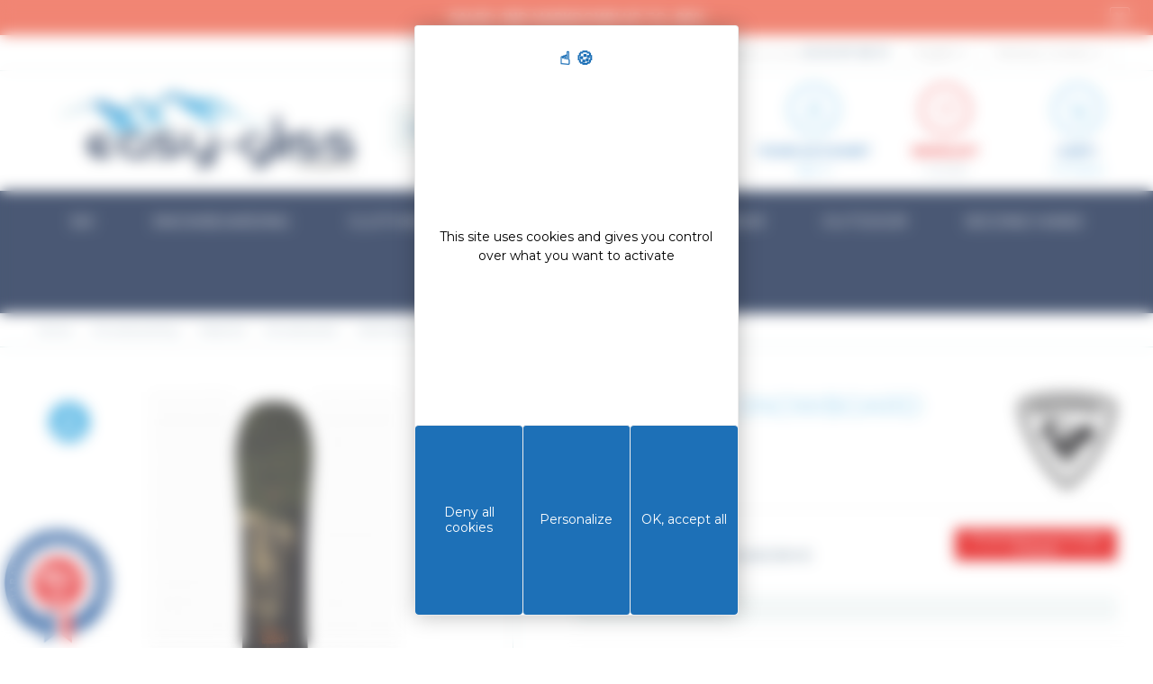

--- FILE ---
content_type: text/html; charset=utf-8
request_url: https://www.easy-gliss.com/en/snowboarding/material/snowboards/snowboard-sawblade-3607683967117-13054.html
body_size: 33436
content:
<!DOCTYPE HTML>
<!--[if lt IE 7]> <html class="no-js lt-ie9 lt-ie8 lt-ie7" lang="en-US"><![endif]-->
<!--[if IE 7]><html class="no-js lt-ie9 lt-ie8 ie7" lang="en-US"><![endif]-->
<!--[if IE 8]><html class="no-js lt-ie9 ie8" lang="en-US"><![endif]-->
<!--[if gt IE 8]> <html class="no-js ie9" lang="en-US"><![endif]-->
<html lang="en-US">
<head>
  <meta charset="utf-8" />
            <title>ROSSIGNOL SNOWBOARD SAWBLADE - Easy Gliss</title>
          
        
                            <meta name="description" content=" A true to Jibsaw seed.  The Sawblade  is an easy-to-ride freestyle specialist with AmpTek AutoTurn rocker for playful... Free delivery from 269€ in Europe" />
              
                  <meta name="generator" content="PrestaShop" />
  <meta name="robots" content="index,follow" />
  <meta name="viewport" content="width=device-width, minimum-scale=0.25, maximum-scale=1.6, initial-scale=1.0" />
  <meta name="apple-mobile-web-app-capable" content="yes" />
      <link rel="canonical" href="https://www.easy-gliss.com/en/snowboarding/material/snowboards/snowboard-sawblade-3607683967117-13054.html" />
    <link rel="icon" type="image/vnd.microsoft.icon" href="/img/favicon.ico?1759868244" />
  <link rel="shortcut icon" type="image/x-icon" href="/img/favicon.ico?1759868244" />
                    <link rel="stylesheet" href="https://www.easy-gliss.com/themes/community-theme-16/cache/v_855_6e74ace28cecb4c88ad513563df486aa_all.css" type="text/css" media="all" />
                  <script type="text/javascript">
var AccessDenied = 'Accès refusé:';
var CUSTOMIZE_TEXTFIELD = 1;
var FancyboxI18nClose = 'Close';
var FancyboxI18nNext = 'Next';
var FancyboxI18nPrev = 'Previous';
var GrowlAddToCart = 'Ajouté au panier';
var PS_CATALOG_MODE = false;
var SE_RedirectTS = 'Refreshing the page and updating your cart...';
var SE_RefreshMethod = 0;
var SE_RefreshStateTS = 'Checking available states...';
var SE_RetrievingInfoTS = 'Retrieving information...';
var added_to_wishlist = 'The product was successfully added to your wishlist.';
var ajax_allowed = true;
var ajaxsearch = true;
var allowBuyWhenOutOfStock = false;
var attribute_anchor_separator = '-';
var attributesCombinations = [{"id_attribute":"185","id_attribute_group":"1","attribute":"145_cm","group":"size"},{"id_attribute":"211","id_attribute_group":"1","attribute":"155_wide","group":"size"},{"id_attribute":"343","attribute":"160_wide","id_attribute_group":"1","group":"size"},{"id_attribute":"12","attribute":"150_cm","id_attribute_group":"1","group":"size"},{"id_attribute":"139","attribute":"155_cm","id_attribute_group":"1","group":"size"}];
var availableLaterValue = '';
var availableNowValue = '';
var baseDir = 'https://www.easy-gliss.com/';
var baseUri = 'https://www.easy-gliss.com/';
var blocksearch_type = 'top';
var combinations = {"435573":{"attributes_values":{"1":"145 CM"},"attributes":[185],"price":0,"specific_price":{"id_specific_price":"7469749","id_specific_price_rule":"0","id_cart":"0","id_product":"13054","id_shop":"0","id_shop_group":"0","id_currency":"0","id_country":"0","id_group":"0","id_customer":"0","id_product_attribute":"0","price":"-1.000000","from_quantity":"1","reduction":"0.380900","reduction_tax":"1","reduction_type":"percentage","from":"2016-04-01 00:00:01","to":"2040-12-01 23:59:59","score":"32"},"ecotax":0,"weight":0,"quantity":0,"reference":null,"unit_impact":0,"minimal_quantity":"1","available_date":"1974-01-01","date_formatted":"01\/01\/1974","id_image":-1,"list":"'185'"},"433114":{"attributes_values":{"1":"150 CM"},"attributes":[12],"price":0,"specific_price":{"id_specific_price":"7469749","id_specific_price_rule":"0","id_cart":"0","id_product":"13054","id_shop":"0","id_shop_group":"0","id_currency":"0","id_country":"0","id_group":"0","id_customer":"0","id_product_attribute":"0","price":"-1.000000","from_quantity":"1","reduction":"0.380900","reduction_tax":"1","reduction_type":"percentage","from":"2016-04-01 00:00:01","to":"2040-12-01 23:59:59","score":"32"},"ecotax":0,"weight":0,"quantity":0,"reference":null,"unit_impact":0,"minimal_quantity":"1","available_date":"1974-01-01","date_formatted":"01\/01\/1974","id_image":-1,"list":"'12'"},"433115":{"attributes_values":{"1":"155 CM"},"attributes":[139],"price":0,"specific_price":{"id_specific_price":"7469749","id_specific_price_rule":"0","id_cart":"0","id_product":"13054","id_shop":"0","id_shop_group":"0","id_currency":"0","id_country":"0","id_group":"0","id_customer":"0","id_product_attribute":"0","price":"-1.000000","from_quantity":"1","reduction":"0.380900","reduction_tax":"1","reduction_type":"percentage","from":"2016-04-01 00:00:01","to":"2040-12-01 23:59:59","score":"32"},"ecotax":0,"weight":0,"quantity":0,"reference":null,"unit_impact":0,"minimal_quantity":"1","available_date":"1974-01-01","date_formatted":"01\/01\/1974","id_image":-1,"list":"'139'"},"436023":{"attributes_values":{"1":"155 WIDE"},"attributes":[211],"price":0,"specific_price":{"id_specific_price":"7469749","id_specific_price_rule":"0","id_cart":"0","id_product":"13054","id_shop":"0","id_shop_group":"0","id_currency":"0","id_country":"0","id_group":"0","id_customer":"0","id_product_attribute":"0","price":"-1.000000","from_quantity":"1","reduction":"0.380900","reduction_tax":"1","reduction_type":"percentage","from":"2016-04-01 00:00:01","to":"2040-12-01 23:59:59","score":"32"},"ecotax":0,"weight":0,"quantity":0,"reference":null,"unit_impact":0,"minimal_quantity":"1","available_date":"1974-01-01","date_formatted":"01\/01\/1974","id_image":-1,"list":"'211'"},"432977":{"attributes_values":{"1":"160 WIDE"},"attributes":[343],"price":0,"specific_price":{"id_specific_price":"7469749","id_specific_price_rule":"0","id_cart":"0","id_product":"13054","id_shop":"0","id_shop_group":"0","id_currency":"0","id_country":"0","id_group":"0","id_customer":"0","id_product_attribute":"0","price":"-1.000000","from_quantity":"1","reduction":"0.380900","reduction_tax":"1","reduction_type":"percentage","from":"2016-04-01 00:00:01","to":"2040-12-01 23:59:59","score":"32"},"ecotax":0,"weight":0,"quantity":0,"reference":null,"unit_impact":0,"minimal_quantity":"1","available_date":"1974-01-01","date_formatted":"01\/01\/1974","id_image":-1,"list":"'343'"}};
var combinationsFromController = {"435573":{"attributes_values":{"1":"145 CM"},"attributes":[185],"price":0,"specific_price":{"id_specific_price":"7469749","id_specific_price_rule":"0","id_cart":"0","id_product":"13054","id_shop":"0","id_shop_group":"0","id_currency":"0","id_country":"0","id_group":"0","id_customer":"0","id_product_attribute":"0","price":"-1.000000","from_quantity":"1","reduction":"0.380900","reduction_tax":"1","reduction_type":"percentage","from":"2016-04-01 00:00:01","to":"2040-12-01 23:59:59","score":"32"},"ecotax":0,"weight":0,"quantity":0,"reference":null,"unit_impact":0,"minimal_quantity":"1","available_date":"1974-01-01","date_formatted":"01\/01\/1974","id_image":-1,"list":"'185'"},"433114":{"attributes_values":{"1":"150 CM"},"attributes":[12],"price":0,"specific_price":{"id_specific_price":"7469749","id_specific_price_rule":"0","id_cart":"0","id_product":"13054","id_shop":"0","id_shop_group":"0","id_currency":"0","id_country":"0","id_group":"0","id_customer":"0","id_product_attribute":"0","price":"-1.000000","from_quantity":"1","reduction":"0.380900","reduction_tax":"1","reduction_type":"percentage","from":"2016-04-01 00:00:01","to":"2040-12-01 23:59:59","score":"32"},"ecotax":0,"weight":0,"quantity":0,"reference":null,"unit_impact":0,"minimal_quantity":"1","available_date":"1974-01-01","date_formatted":"01\/01\/1974","id_image":-1,"list":"'12'"},"433115":{"attributes_values":{"1":"155 CM"},"attributes":[139],"price":0,"specific_price":{"id_specific_price":"7469749","id_specific_price_rule":"0","id_cart":"0","id_product":"13054","id_shop":"0","id_shop_group":"0","id_currency":"0","id_country":"0","id_group":"0","id_customer":"0","id_product_attribute":"0","price":"-1.000000","from_quantity":"1","reduction":"0.380900","reduction_tax":"1","reduction_type":"percentage","from":"2016-04-01 00:00:01","to":"2040-12-01 23:59:59","score":"32"},"ecotax":0,"weight":0,"quantity":0,"reference":null,"unit_impact":0,"minimal_quantity":"1","available_date":"1974-01-01","date_formatted":"01\/01\/1974","id_image":-1,"list":"'139'"},"436023":{"attributes_values":{"1":"155 WIDE"},"attributes":[211],"price":0,"specific_price":{"id_specific_price":"7469749","id_specific_price_rule":"0","id_cart":"0","id_product":"13054","id_shop":"0","id_shop_group":"0","id_currency":"0","id_country":"0","id_group":"0","id_customer":"0","id_product_attribute":"0","price":"-1.000000","from_quantity":"1","reduction":"0.380900","reduction_tax":"1","reduction_type":"percentage","from":"2016-04-01 00:00:01","to":"2040-12-01 23:59:59","score":"32"},"ecotax":0,"weight":0,"quantity":0,"reference":null,"unit_impact":0,"minimal_quantity":"1","available_date":"1974-01-01","date_formatted":"01\/01\/1974","id_image":-1,"list":"'211'"},"432977":{"attributes_values":{"1":"160 WIDE"},"attributes":[343],"price":0,"specific_price":{"id_specific_price":"7469749","id_specific_price_rule":"0","id_cart":"0","id_product":"13054","id_shop":"0","id_shop_group":"0","id_currency":"0","id_country":"0","id_group":"0","id_customer":"0","id_product_attribute":"0","price":"-1.000000","from_quantity":"1","reduction":"0.380900","reduction_tax":"1","reduction_type":"percentage","from":"2016-04-01 00:00:01","to":"2040-12-01 23:59:59","score":"32"},"ecotax":0,"weight":0,"quantity":0,"reference":null,"unit_impact":0,"minimal_quantity":"1","available_date":"1974-01-01","date_formatted":"01\/01\/1974","id_image":-1,"list":"'343'"}};
var comparator_max_item = '3';
var comparedProductsIds = [];
var contentOnly = false;
var currency = {"id":1,"name":"Euro","iso_code":"EUR","iso_code_num":"978","sign":"\u20ac","blank":"1","conversion_rate":"1.000000","deleted":"0","format":"2","decimals":"1","active":"1","prefix":"","suffix":" \u20ac","id_shop_list":null,"force_id":false};
var currencyBlank = 1;
var currencyFormat = 2;
var currencyRate = 1;
var currencySign = '€';
var currentDate = '2026-01-19 17:48:10';
var customerGroupWithoutTax = false;
var customizationFields = false;
var customizationId = null;
var customizationIdMessage = 'Customization #';
var default_eco_tax = 0;
var delete_txt = 'Delete';
var displayDiscountPrice = '1';
var displayList = false;
var displayPrice = 0;
var doesntExist = 'This combination does not exist for this product. Please select another combination.';
var doesntExistNoMore = 'This product is no longer in stock';
var doesntExistNoMoreBut = 'with those attributes but is available with others.';
var ecotaxTax_rate = 0;
var fieldRequired = 'Please fill in all the required fields before saving your customization.';
var freeProductTranslation = 'Free!';
var freeShippingTranslation = 'Free shipping!';
var generated_date = 1768841290;
var groupReduction = 0;
var hasDeliveryAddress = false;
var highDPI = false;
var idDefaultImage = 625637;
var id_carrier = -1;
var id_lang = 4;
var id_product = 13054;
var id_state = 0;
var img_dir = 'https://www.easy-gliss.com/themes/community-theme-16/img/';
var img_prod_dir = 'https://www.easy-gliss.com/img/p/';
var img_ps_dir = 'https://www.easy-gliss.com/img/';
var instantsearch = false;
var isGuest = 0;
var isLogged = 0;
var isMobile = false;
var jqZoomEnabled = false;
var loggin_required = 'You must be logged in to manage your wishlist.';
var loyalty_already = 'No reward points for this product because there\'s already a discount.';
var loyalty_converted = 'that can be converted into a voucher of';
var loyalty_nopoints = 'No reward points for this product.';
var loyalty_point = 'loyalty point';
var loyalty_points = 'loyalty points';
var loyalty_total = 'Your cart will total';
var loyalty_willcollect = 'By buying this product you can collect up to';
var maxQuantityToAllowDisplayOfLastQuantityMessage = 0;
var max_item = 'You cannot add more than 3 product(s) to the product comparison';
var min_item = 'Please select at least one product';
var minimalQuantity = 0;
var myaccount_url = 'https://www.easy-gliss.com/en/my-account';
var mywishlist_url = 'https://www.easy-gliss.com/en/module/blockwishlist/mywishlist';
var noTaxForThisProduct = false;
var none_award = '1';
var oosHookJsCodeFunctions = [];
var page_name = 'product';
var placeholder_blocknewsletter = 'Enter your e-mail';
var point_rate = '4';
var point_value = '0.1';
var points_in_cart = 0;
var priceDisplayMethod = 0;
var priceDisplayPrecision = 2;
var productAvailableForOrder = true;
var productBasePriceTaxExcl = 374.1517;
var productBasePriceTaxExcluded = 374.1517;
var productBasePriceTaxIncl = 448.98204;
var productHasAttributes = true;
var productPrice = 277.964781;
var productPriceTaxExcluded = 374.1517;
var productPriceTaxIncluded = 448.98204;
var productPriceWithoutReduction = 448.98204;
var productReference = 'RELWC50';
var productShowPrice = true;
var productUnitPriceRatio = 0;
var product_fileButtonHtml = 'Choose File';
var product_fileDefaultHtml = 'No file selected';
var product_specific_price = {"id_specific_price":"7469749","id_specific_price_rule":"0","id_cart":"0","id_product":"13054","id_shop":"0","id_shop_group":"0","id_currency":"0","id_country":"0","id_group":"0","id_customer":"0","id_product_attribute":"0","price":"-1.000000","from_quantity":"1","reduction":"0.380900","reduction_tax":"1","reduction_type":"percentage","from":"2016-04-01 00:00:01","to":"2040-12-01 23:59:59","score":"32"};
var ps_checkout3dsEnabled = true;
var ps_checkoutAutoRenderDisabled = false;
var ps_checkoutCancelUrl = 'https://www.easy-gliss.com/en/module/ps_checkout/cancel';
var ps_checkoutCardFundingSourceImg = '/modules/ps_checkout/views/img/payment-cards.png';
var ps_checkoutCartProductCount = 0;
var ps_checkoutCheckUrl = 'https://www.easy-gliss.com/en/module/ps_checkout/check';
var ps_checkoutCheckoutTranslations = {"checkout.go.back.link.title":"Go back to the Checkout","checkout.go.back.label":"Checkout","checkout.card.payment":"Card payment","checkout.page.heading":"Order summary","checkout.cart.empty":"Your shopping cart is empty.","checkout.page.subheading.card":"Card","checkout.page.subheading.paypal":"PayPal","checkout.payment.by.card":"You have chosen to pay by Card.","checkout.payment.by.paypal":"You have chosen to pay by PayPal.","checkout.order.summary":"Here is a short summary of your order:","checkout.order.amount.total":"The total amount of your order comes to","checkout.order.included.tax":"(tax incl.)","checkout.order.confirm.label":"Please confirm your order by clicking &quot;I confirm my order&quot;.","paypal.hosted-fields.label.card-number":"Card number","paypal.hosted-fields.placeholder.card-number":"Card number","paypal.hosted-fields.label.expiration-date":"Expiry date","paypal.hosted-fields.placeholder.expiration-date":"MM\/YY","paypal.hosted-fields.label.cvv":"CVC","paypal.hosted-fields.placeholder.cvv":"XXX","express-button.cart.separator":"or","express-button.checkout.express-checkout":"Express Checkout","error.paypal-sdk":"No PayPal Javascript SDK Instance","checkout.payment.others.link.label":"Other payment methods","checkout.payment.others.confirm.button.label":"I confirm my order","checkout.form.error.label":"There was an error during the payment. Please try again or contact the support.","loader-component.label.header":"Thanks for your purchase!","loader-component.label.body":"Please wait, we are processing your payment","error.paypal-sdk.contingency.cancel":"Card holder authentication canceled, please choose another payment method or try again.","error.paypal-sdk.contingency.error":"An error occurred on card holder authentication, please choose another payment method or try again.","error.paypal-sdk.contingency.failure":"Card holder authentication failed, please choose another payment method or try again.","error.paypal-sdk.contingency.unknown":"Card holder authentication cannot be checked, please choose another payment method or try again."};
var ps_checkoutCheckoutUrl = 'https://www.easy-gliss.com/en/order?step=1';
var ps_checkoutConfirmUrl = 'https://www.easy-gliss.com/en/order-confirmation';
var ps_checkoutCreateUrl = 'https://www.easy-gliss.com/en/module/ps_checkout/create';
var ps_checkoutCspNonce = '';
var ps_checkoutExpressCheckoutCartEnabled = false;
var ps_checkoutExpressCheckoutOrderEnabled = false;
var ps_checkoutExpressCheckoutProductEnabled = false;
var ps_checkoutExpressCheckoutSelected = false;
var ps_checkoutExpressCheckoutUrl = 'https://www.easy-gliss.com/en/module/ps_checkout/ExpressCheckout';
var ps_checkoutFundingSource = 'paypal';
var ps_checkoutFundingSourcesSorted = ["card","paypal","paylater"];
var ps_checkoutGetTokenURL = 'https://www.easy-gliss.com/en/module/ps_checkout/token';
var ps_checkoutHostedFieldsContingencies = 'SCA_WHEN_REQUIRED';
var ps_checkoutHostedFieldsEnabled = true;
var ps_checkoutHostedFieldsSelected = false;
var ps_checkoutLoaderImage = '/modules/ps_checkout/views/img/loader.svg';
var ps_checkoutPayLaterCartPageButtonEnabled = false;
var ps_checkoutPayLaterCategoryPageBannerEnabled = false;
var ps_checkoutPayLaterHomePageBannerEnabled = false;
var ps_checkoutPayLaterOrderPageBannerEnabled = false;
var ps_checkoutPayLaterOrderPageButtonEnabled = false;
var ps_checkoutPayLaterOrderPageMessageEnabled = false;
var ps_checkoutPayLaterProductPageBannerEnabled = false;
var ps_checkoutPayLaterProductPageButtonEnabled = false;
var ps_checkoutPayLaterProductPageMessageEnabled = true;
var ps_checkoutPayPalButtonConfiguration = null;
var ps_checkoutPayPalClientToken = '';
var ps_checkoutPayPalOrderId = '';
var ps_checkoutPayPalSdkUrl = 'https://www.paypal.com/sdk/js?components=marks,funding-eligibility,messages&client-id=AXjYFXWyb4xJCErTUDiFkzL0Ulnn-bMm4fal4G-1nQXQ1ZQxp06fOuE7naKUXGkq2TZpYSiI9xXbs4eo&merchant-id=HTN7Q6LQXUW6N&currency=EUR&intent=capture&commit=false&vault=false&integration-date=2022-14-06&disable-funding=bancontact,eps,giropay,ideal,mybank,p24,sofort&enable-funding=paylater';
var ps_checkoutPayWithTranslations = {"card":"Pay by Card - 100% secure payments","paypal":"Pay with a PayPal account","paylater":"Pay in installments with PayPal Pay Later"};
var ps_checkoutValidateUrl = 'https://www.easy-gliss.com/en/module/ps_checkout/validate';
var ps_checkoutVersion = '2.20.0';
var quantitiesDisplayAllowed = true;
var quantityAvailable = 0;
var quickView = false;
var reduction_percent = 38.09;
var reduction_price = 0;
var removingLinkText = 'remove this product from my cart';
var roundMode = 2;
var search_url = 'https://www.easy-gliss.com/en/search';
var sharing_img = 'https://www.easy-gliss.com/625637/snowboard-sawblade.jpg';
var sharing_name = 'SNOWBOARD SAWBLADE';
var sharing_url = 'https://www.easy-gliss.com/en/snowboarding/material/snowboards/snowboard-sawblade-3607683967117-13054.html';
var specific_currency = false;
var specific_price = -1;
var static_token = '75684d9c15494466c36d5830c09479ab';
var stock_management = 1;
var taxEnabled = 1;
var taxRate = 20;
var toBeDetermined = 'To be determined';
var token = '75684d9c15494466c36d5830c09479ab';
var txtFree = 'Free!';
var upToTxt = 'Up to';
var uploading_in_progress = 'Uploading in progress, please be patient.';
var urlcomparateur = 'https://www.easy-gliss.com/en/product-comparison';
var usingSecureMode = true;
var wishlistProductsIds = false;
</script>

          <script type="text/javascript" src="/js/jquery/jquery-1.11.0.min.js"></script>
          <script type="text/javascript" src="/js/jquery/jquery-migrate-1.2.1.min.js"></script>
          <script type="text/javascript" src="/js/jquery/plugins/jquery.easing.js"></script>
          <script type="text/javascript" src="/js/tools.js"></script>
          <script type="text/javascript" src="/themes/community-theme-16/js/global.js"></script>
          <script type="text/javascript" src="/themes/community-theme-16/js/autoload/10-bootstrap.min.js"></script>
          <script type="text/javascript" src="/themes/community-theme-16/js/autoload/15-jquery.total-storage.min.js"></script>
          <script type="text/javascript" src="/themes/community-theme-16/js/autoload/20-compatibility.js"></script>
          <script type="text/javascript" src="/themes/community-theme-16/js/autoload/url.min.js"></script>
          <script type="text/javascript" src="/js/jquery/plugins/fancybox3/jquery.fancybox3.js"></script>
          <script type="text/javascript" src="/themes/community-theme-16/js/products-comparison.js"></script>
          <script type="text/javascript" src="/modules/ps_checkout/views/js/front.js?version=2.20.0"></script>
          <script type="text/javascript" src="/js/jquery/plugins/jquery.idTabs.js"></script>
          <script type="text/javascript" src="/js/jquery/plugins/jquery.scrollTo.js"></script>
          <script type="text/javascript" src="/js/jquery/plugins/jquery.serialScroll.js"></script>
          <script type="text/javascript" src="/js/jquery/plugins/bxslider/jquery.bxslider.js"></script>
          <script type="text/javascript" src="/themes/community-theme-16/js/product.js"></script>
          <script type="text/javascript" src="/themes/community-theme-16/js/modules/socialsharing/socialsharing.js"></script>
          <script type="text/javascript" src="/themes/community-theme-16/js/modules/blockcart/ajax-cart.js"></script>
          <script type="text/javascript" src="/js/jquery/plugins/autocomplete/jquery.autocomplete.js"></script>
          <script type="text/javascript" src="/themes/community-theme-16/js/modules/blocksearch/blocksearch.js"></script>
          <script type="text/javascript" src="/modules/geocountry/geocountry.js"></script>
          <script type="text/javascript" src="/themes/community-theme-16/js/modules/blockwishlist/js/ajax-wishlist.js"></script>
          <script type="text/javascript" src="/themes/community-theme-16/js/modules/blocknewsletter/blocknewsletter.js"></script>
          <script type="text/javascript" src="/themes/community-theme-16/js/modules/pm_advancedtopmenu/pm_advancedtopmenu.js"></script>
          <script type="text/javascript" src="/themes/community-theme-16/js/modules/productscategory/js/productscategory.js"></script>
          <script type="text/javascript" src="/modules/koredge_bandeauoffres/views/js/koredge_bandeauoffres.js"></script>
          <script type="text/javascript" src="/modules/faqs/views/js/faq.js"></script>
          <script type="text/javascript" src="/modules/advancedcms/views/js/adcms_front.js"></script>
          <script type="text/javascript" src="/modules/advancedcms/views/js/blocks/AdvancedCmsBlockCategorySlider/front/AdvancedCmsBlockCategorySlider.js"></script>
          <script type="text/javascript" src="/modules/advancedcms/views/js/blocks/AdvancedCmsBlockImageSlider/front/AdvancedCmsBlockImageSlider.js"></script>
          <script type="text/javascript" src="/modules/advancedcms/views/js/blocks/AdvancedCmsBlockManufacturerSlider/front/AdvancedCmsBlockManufacturerSlider.js"></script>
          <script type="text/javascript" src="/modules/advancedcms/views/js/blocks/AdvancedCmsBlockProductSlider/front/AdvancedCmsBlockProductSlider.js"></script>
          <script type="text/javascript" src="/modules/multifeatures/views/js/multifeatures_front.js"></script>
          <script type="text/javascript" src="/modules/carriercompare/productcarriercompare.js"></script>
          <script type="text/javascript" src="/themes/community-theme-16/js/modules/mailalerts/mailalerts.js"></script>
          <script type="text/javascript" src="/themes/community-theme-16/js/modules/crossselling/js/crossselling.js"></script>
          <script type="text/javascript" src="/modules/koredge_accessoires/views/js/koredge_accessoires.js"></script>
          <script type="text/javascript" src="/modules/criteo/views/js/criteo.js"></script>
          <script type="text/javascript" src="/modules/steavisgarantis/views/js/steavisgarantis.js"></script>
          <script type="text/javascript" src="/modules/steavisgarantis/views/js/lib/popper.min.js"></script>
          <script type="text/javascript" src="/modules/steavisgarantis/views/js/lib/tippy-bundle.umd.min.js"></script>
          <script type="text/javascript" src="/modules/freeproductgifts/views/js/front.js"></script>
          <script type="text/javascript" src="/modules/loyaltyeditpoints/views/js/loyalty.js"></script>
          

    <!-- Google Tag Manager -->
    <script>(function(w,d,s,l,i){w[l]=w[l]||[];w[l].push({'gtm.start': 
    new Date().getTime(),event:'gtm.js'});var f=d.getElementsByTagName(s)[0],
    j=d.createElement(s),dl=l!='dataLayer'?'&l='+l:'';j.async=true;j.src=
    'https://www.googletagmanager.com/gtm.js?id='+i+dl;f.parentNode.insertBefore(j,f);
    })(window,document,'script','dataLayer','GTM-WVS6BTG');</script>
    <!-- End Google Tag Manager -->

    <!-- Google tag (gtag.js) -->
    <script async src="https://www.googletagmanager.com/gtag/js?id=AW-1035667029"></script>
    <script>
        window.dataLayer = window.dataLayer || [];
        function gtag(){dataLayer.push(arguments);}
        gtag('js', new Date());
        gtag('config', 'AW-1035667029');
    </script>

    <link rel="stylesheet" href="https://cdn.koredge.website/tarteaucitron/tarteaucitron.min.css">
    <script src="https://tarteaucitron.io/load.js?domain=www.easy-gliss.com&uuid=0ac3ab798e52de117086134aa427e2f08b782717"></script>
    <!--<script type="text/javascript">
        //var tarteaucitronForceLanguage = "fr";
        tarteaucitron.user.facebookpixelId = '503438786834753';
        (tarteaucitron.job = tarteaucitron.job || []).push('facebookpixel');
    </script>
    <script type="text/javascript">
        tarteaucitron.user.googletagmanagerId = 'GTM-WVS6BTG';
        (tarteaucitron.job = tarteaucitron.job || []).push('googletagmanager');
    </script>-->



    <!-- Facebook Pixel Code -->
    <!--<noscript><img height="1" width="1" style="display:none"
                   src="https://www.facebook.com/tr?id=503438786834753&ev=PageView&noscript=1"
        /></noscript>-->
    <!-- End Facebook Pixel Code -->
    
    
        <style>
            :root {
                /* Couleur de fond de la modale */
                --kg-tarteaucitron-background-color: #FFF;
                /* Couleur des textes de la modale */
                --kg-tarteaucitron-color: #000;
                /* Couleur du titre */
                --kg-tarteaucitron-title-color: #1d70b7;
                /* Taille de la police des boutons */
                --kg-tarteaucitron-button-font-size: 14px;
                /* Couleur de fond des boutons */
                --kg-tarteaucitron-button-background: #1d70b7;
                /* Couleur de fond des boutons au hover */
                --kg-tarteaucitron-button-background-hover: #000000;
                /* Couleur du texte des boutons */
                --kg-tarteaucitron-button-color: #FFF;
                /* Couleur du texte des boutons au hover */
                --kg-tarteaucitron-button-color-hover: #FFF;
                /* Couleur de la bordure des boutons */
                --kg-tarteaucitron-button-border-color: #EEE;
            }
        </style>

    

    <meta property="og:type" content="product" />
<meta property="og:url" content="https://www.easy-gliss.com/en/snowboarding/material/snowboards/snowboard-sawblade-3607683967117-13054.html" />
<meta property="og:title" content="SNOWBOARD SAWBLADE - Easy Gliss" />
<meta property="og:site_name" content="Easy Gliss" />
<meta property="og:description" content="" />
    <meta property="og:image" content="https://www.easy-gliss.com/625637-large_default/snowboard-sawblade.jpg" />
<script type="text/javascript">var id_country_geo = 0; var geo_country_submitted = false;</script>	<!--[if lt IE 8]>
	<script type="text/javascript" src="https://www.easy-gliss.com/modules/pm_advancedtopmenu/js/pm_advancedtopmenuiefix.js"></script>
	<![endif]-->
<!-- /MODULE PM_AdvancedTopMenu || Presta-Module.com --><script>
            var adcms_statuses = {};
                adcms_statuses[1] = "Erreur de page générale";
                adcms_statuses[2] = "Erreur de restriction";
                adcms_statuses[3] = "Erreur de lien de page";
                adcms_statuses[4] = "Erreur de configuration de la page";
        </script>
                <script type="text/javascript">
                    var pfeatures = {"3":{"9147":{"id_product":"13054","id_feature":"3","name":"Brand","id_feature_value":"9147","value":"ROSSIGNOL","kg_icon":""}},"4":{"1377":{"id_product":"13054","id_feature":"4","name":"Gender","id_feature_value":"1377","value":"Man ","kg_icon":"icon-genre_homme"}},"5":{"11933":{"id_product":"13054","id_feature":"5","name":"Year","id_feature_value":"11933","value":"2023","kg_icon":""}},"6":{"9908":{"id_product":"13054","id_feature":"6","name":"Level ","id_feature_value":"9908","value":"Advanced","kg_icon":""},"9907":{"id_product":"13054","id_feature":"6","name":"Level ","id_feature_value":"9907","value":"Intermediate","kg_icon":""}},"7":{"1403":{"id_product":"13054","id_feature":"7","name":"Program","id_feature_value":"1403","value":"Freestyle","kg_icon":""}},"2":{"9536":{"id_product":"13054","id_feature":"2","name":"Size","id_feature_value":"9536","value":"145 CM","kg_icon":""},"9722":{"id_product":"13054","id_feature":"2","name":"Size","id_feature_value":"9722","value":"160 WIDE","kg_icon":""},"9474":{"id_product":"13054","id_feature":"2","name":"Size","id_feature_value":"9474","value":"155 CM","kg_icon":""},"9566":{"id_product":"13054","id_feature":"2","name":"Size","id_feature_value":"9566","value":"155 WIDE","kg_icon":""},"9399":{"id_product":"13054","id_feature":"2","name":"Size","id_feature_value":"9399","value":"150 CM","kg_icon":""}},"12":{"9929":{"id_product":"13054","id_feature":"12","name":" Camber","id_feature_value":"9929","value":"Cambre + rocker","kg_icon":""}},"37":{"10028":{"id_product":"13054","id_feature":"37","name":"Widht waist","id_feature_value":"10028","value":"253 mm","kg_icon":""}},"56":{"10304":{"id_product":"13054","id_feature":"56","name":"Color","id_feature_value":"10304","value":"Green","kg_icon":""},"10296":{"id_product":"13054","id_feature":"56","name":"Color","id_feature_value":"10296","value":"Black","kg_icon":""}},"1":{"10546":{"id_product":"13054","id_feature":"1","name":"Color","id_feature_value":"10546","value":null,"kg_icon":null},"10593":{"id_product":"13054","id_feature":"1","name":"Color","id_feature_value":"10593","value":null,"kg_icon":null},"10558":{"id_product":"13054","id_feature":"1","name":"Color","id_feature_value":"10558","value":null,"kg_icon":null}},"43":{"2119":{"id_product":"13054","id_feature":"43","name":"Core","id_feature_value":"2119","value":"Wood","kg_icon":""}},"45":{"2241":{"id_product":"13054","id_feature":"45","name":" Reference size","id_feature_value":"2241","value":"150 cm","kg_icon":""}},"52":{"11584":{"id_product":"13054","id_feature":"52","name":"Rocker","id_feature_value":"11584","value":" Amptek Auto-Turn","kg_icon":""}},"54":{"11995":{"id_product":"13054","id_feature":"54","name":"Sole","id_feature_value":"11995","value":"4400 Sintered","kg_icon":""}}},
                    feature_positions = {"54":["11995"],"52":["11584"],"5":["11933"],"56":["10304","10296"],"45":["2241"],"43":["2119"],"37":["10028"],"12":["9929"],"7":["1403"],"6":["9908","9907"],"4":["1377"],"3":["9147"],"2":["9399","9566","9536","9474","9722"],"1":["10593","10546","10558"]},
                    features_position = ["54","52","5","56","45","43","37","12","7","6","4","3","2","1"],
                    ordered_features = new Array();
                            ordered_features[0] = {"54":["11995"]};
                            ordered_features[1] = {"52":["11584"]};
                            ordered_features[2] = {"5":["11933"]};
                            ordered_features[3] = {"56":["10304","10296"]};
                            ordered_features[4] = {"45":["2241"]};
                            ordered_features[5] = {"43":["2119"]};
                            ordered_features[6] = {"37":["10028"]};
                            ordered_features[7] = {"12":["9929"]};
                            ordered_features[8] = {"7":["1403"]};
                            ordered_features[9] = {"6":["9908","9907"]};
                            ordered_features[10] = {"4":["1377"]};
                            ordered_features[11] = {"3":["9147"]};
                            ordered_features[12] = {"2":["9399","9566","9536","9474","9722"]};
                            ordered_features[13] = {"1":["10593","10546","10558"]};
                </script>
<link rel="alternate" type="application/rss+xml" title="SNOWBOARD SAWBLADE - Easy Gliss" href="https://www.easy-gliss.com/modules/feeder/rss.php?id_category=256&amp;orderby=position&amp;orderway=asc" /><script>
  window.cg_waitingJQuery = [];
  function cg_onJQueryReady (fn) {
    if (window.cgjQuery) {
      fn();
    } else {
      window.cg_waitingJQuery.push(fn);
    }
  }

  function cg_onJQueryLoaded () {
    while (window.cg_waitingJQuery.length > 0) {
      var fn = window.cg_waitingJQuery.shift();
      setTimeout(function () {
        fn();
      }, 500);
    }
  }

  function cg_onReady(callback){
    // in case the document is already rendered
    if (document.readyState!='loading') {
      callback();
    }
    // modern browsers
    else if (document.addEventListener) {
      document.addEventListener('DOMContentLoaded', callback);
    }
    // IE <= 8
    else {
      document.attachEvent('onreadystatechange', function(){
          if (document.readyState=='complete') callback();
      });
    }
  }

  cg_onReady(function(){
    if (window.jQuery) {
      window.cgjQuery = window.jQuery;
      cg_onJQueryLoaded();
    } else {
      var script = document.createElement('script');
      document.head.appendChild(script);
      script.type = 'text/javascript';
      script.src = "//ajax.googleapis.com/ajax/libs/jquery/3.2.1/jquery.min.js";
      script.onload = function() {
        window.cgjQuery = jQuery.noConflict(true);
        cg_onJQueryLoaded();
      };
    }
  });
</script>

<script>
    cg_onJQueryReady(function (){
        cgjQuery(document).ready(function() {
            if (!Array.isArray) {
                Array.isArray = function(arg) {
                    return Object.prototype.toString.call(arg) === '[object Array]';
                };
            }

            var fieldNames = {
                email: ['guest_email', 'email'],
                homePhoneNumber: ['phone'],
                mobilePhoneNumber: ['phone_mobile'],
                firstname: ['firstname', 'customer_firstname'],
                lastname: ['lastname', 'customer_lastname'],
                countryCode: ['id_country']
            };

            var fields = {
                    email: [],
                    homePhoneNumber: [],
                    mobilePhoneNumber: [],
                    firstname: [],
                    lastname: [],
                    countryCode: []
            };

            var remainingLRequest = 10;

            function setupTracking () {
                for (var item in fieldNames) {
                    if (fieldNames.hasOwnProperty(item)) {
                        for (var i = 0; i < fieldNames[item].length; i++) {
                            //Get by name
                            var els = document.getElementsByName(fieldNames[item][i]);
                            for (var j = 0; j < els.length; j++) {
                                fields[item].push(els[j]);
                            }

                            //Get by ID
                            var el = document.getElementById(fieldNames[item][i]);
                            if (el &&  el.name !== fieldNames[item][i]){
                                fields[item].push(el);
                            }
                        }
                    }
                }
                if (fields.email.length > 0 && fields.firstname.length > 0) {
                    for (var item in fields) {
                        if (fields.hasOwnProperty(item)) {
                            for (var i = 0; i < fields[item].length; i++) {
                                cgjQuery(fields[item][i]).bind('blur', trackData);
                            }

                        }
                    }
                }
            }

            function collectData () {
                var data = {};
                for (var item in fields) {
                    if (fields.hasOwnProperty(item)) {
                        for (var i = 0; i < fields[item].length; i++) {
                            data[item] =  cgjQuery(fields[item][i]).val();
                            if (data[item] && data[item].trim){
                                data[item].trim();
                            }
                            if (data[item] !== ''){
                                break;
                            }
                        }
                    }
                }
                return data;
            }

            function trackData () {
                var data = collectData();
                if (data.email && remainingLRequest > 0) {
                    cgjQuery.ajax({
                        url: "//www.easy-gliss.com/en/module/cartsguru/tracking",
                        type: "POST",
                        data: data
                    });
                    remainingLRequest =- 1;
                }
            }

            setupTracking();
        });
    });
</script>

<script>
  var cgTrkParams = window.cgTrkParams || {
    trackerUrl: 'https://cdn.cartsguru.io/scripts/20200210',
    currency: 'EUR',
    platform: 'prestashop',
    siteId: 'fb72fca2-da30-49eb-a01b-a10eab054cb2',
    features: {
      ci: !!'1',
      fbm: !!'1',
      fbAds: !!'',
      scoring: false,
      widgets: JSON.parse("[{\"_id\":\"ac572441-f073-47b1-817f-39e0f5f6be1a\",\"_type\":\"Widget\",\"siteId\":\"fb72fca2-da30-49eb-a01b-a10eab054cb2\",\"typeFlag\":1,\"stateFlag\":1,\"format\":2,\"config\":{\"widget\":{\"font\":\"Arial\",\"title\":{\"text\":\"Inscribirte para obtener ofertas exclusivas\",\"color\":\"#84d2e9\"},\"subtitle\":{\"text\":\"Aprovecha nuestras mejores ofertas antes que todo el mundo\",\"color\":\"#000\"},\"button\":{\"text\":\"ok\",\"color\":\"#84d2e9\"}},\"theme\":{\"layout\":\"layout-base\",\"backgroundImage\":\"https:\\/\\/d1w7ge5hggzu7k.cloudfront.net\\/f86da9b9-6f1e-42a1-9629-84ea18eb2a0a\\/fb72fca2-da30-49eb-a01b-a10eab054cb2\\/ac572441-f073-47b1-817f-39e0f5f6be1a-4a0b3aba-acea-4c69-a2aa-1e9dbd0878b3\"}},\"translations\":[{\"widget\":{\"button\":{\"text\":\"Je m&#039;inscris\"},\"title\":{\"text\":\"Envie de recevoir nos offres en exclusivit\\u00e9 ?\"},\"subtitle\":{\"text\":\"Restons en contact par email !\"}},\"key\":\"fr\"}],\"defaultTranslationLanguage\":\"fr\",\"frequencyLimit\":{\"viewTimeLimit\":86400000,\"maxView\":1},\"creationDate\":\"2020-10-19T13:26:53.264Z\",\"modificationDate\":\"2025-10-07T10:16:31.009Z\",\"channelOptinOrder\":[7]}]")
    },
    fbSettings: {
      app_id:  '117034805405908',
      page_id: '438795379516773' // ID of the page connected to FBM Application
    },
    data: JSON.parse("{}")
  },

  cgtrkStart = function () {
    CgTracker('init', cgTrkParams);

    CgTracker('track', {
      what:   'event',
      ofType: 'visit'
    });
    // Track quit event
    window.onbeforeunload = function noop () {
      setTimeout(function () {
        CgTracker('track', {
          what:    'event',
          ofType:  'quit'
        });
      }, 0);
    };
  };

  (function(d, s, id) {
    var cgs, cgt = d.getElementsByTagName(s)[0];
    if (d.getElementById(id)) return;
    cgs = d.createElement(s); cgs.id = id;
    cgs.src = 'https://cdn.cartsguru.io/scripts/20200210/dist/tracker.build.min.js';
    cgt.parentNode.insertBefore(cgs, cgt);
    cgs.onload = cgtrkStart;
  }(document, 'script', 'cg-trk'));

  (function(d, s, id) {
    var cgs, cgt = d.getElementsByTagName(s)[0];
    if (d.getElementById(id)) return;
    cgs = d.createElement(s); cgs.id = id;
    cgs.src = 'https://cdn.cartsguru.io/scripts/20200210/dist/platform/' + cgTrkParams.platform + '.min.js';
    cgt.parentNode.insertBefore(cgs, cgt);
  }(document, 'script', 'cg-evt'));

</script>
<link rel="alternate" href="https://www.easy-gliss.com/fr/snowboard/materiel/planche-nue/snowboard-sawblade-3607683967117-13054.html" hreflang="fr-FR">
<link rel="alternate" href="https://www.easy-gliss.com/en/snowboarding/material/snowboards/snowboard-sawblade-3607683967117-13054.html" hreflang="en-US">
<link rel="alternate" href="https://www.easy-gliss.com/de/snowboard/hardware/snowboard/snowboard-sawblade-3607683967117-13054.html" hreflang="de">
<link rel="alternate" href="https://www.easy-gliss.com/es/snowboard/equipo/tabla-de-snowboard/snowboard-sawblade-3607683967117-13054.html" hreflang="es">
<link rel="alternate" href="https://www.easy-gliss.com/it/snowboard/attrezzatura/tavole-da-snowboard/snowboard-sawblade-3607683967117-13054.html" hreflang="it">
  <link rel="prefetch" href="https://www.paypal.com/sdk/js?components=marks,funding-eligibility,messages&client-id=AXjYFXWyb4xJCErTUDiFkzL0Ulnn-bMm4fal4G-1nQXQ1ZQxp06fOuE7naKUXGkq2TZpYSiI9xXbs4eo&merchant-id=HTN7Q6LQXUW6N&currency=EUR&intent=capture&commit=false&vault=false&integration-date=2022-14-06&disable-funding=bancontact,eps,giropay,ideal,mybank,p24,sofort&enable-funding=paylater" as="script">
    <script type="text/javascript">
        
        tarteaucitron.user.facebookpixelMore = function () {
            fbq('track', 'ViewContent', {
                content_ids: 'RELWC50',
                content_name: 'SNOWBOARD SAWBLADE',
                content_type: 'product',
                value: 277.96,
                currency: 'EUR'
            });
        };
        var id_product_fb = "RELWC50";
        $('.btn-add-to-cart, .ajax_add_to_cart_button').live('click', function(){
            fbq('track', 'AddToCart', {
                content_name: 'SNOWBOARD SAWBLADE',
                content_ids: [id_product_fb],
                content_type: 'product',
                value: 277.96,
                currency: 'EUR'
            });
        });
        
    </script>


<link href="//fonts.googleapis.com/css?family=Open+Sans:600,400,400i|Oswald:700" rel="stylesheet" type="text/css" media="all">
 
<script type="text/javascript">
    var agSiteId="12989";
</script>
<script src="https://www.guaranteed-reviews.com/wp-content/plugins/ag-core/widgets/JsWidget.js" type="text/javascript"></script>

<style>
    </style>

  <!--[if IE 8]>
  <script src="https://oss.maxcdn.com/libs/html5shiv/3.7.0/html5shiv.js"></script>
  <script src="https://oss.maxcdn.com/libs/respond.js/1.3.0/respond.min.js"></script>
  <![endif]-->
  <link href="https://fonts.googleapis.com/css?family=Montserrat:100,200,300,400,500,600,700,800,900" rel="stylesheet">
  <link href="https://www.easy-gliss.com//themes/community-theme-16/icomoon/style.css" rel="stylesheet">

  <script>
    (function(){
      try {
        var canonicalEl = document.querySelector('link[rel="canonical"]');
        if (!canonicalEl) return;

        // 1) prefer explicit query param ?p=2
        try {
          var url = new URL(window.location.href);
          var p = url.searchParams.get('p');
          if (p && parseInt(p,10) > 1) {
            canonicalEl.href = canonicalEl.href.split('?')[0] + '?p=' + parseInt(p,10);
            return;
          }
        } catch(e){ /* ignore URL errors */ }

        // 2) fallback: check hash for /page-2 or /page/2 or #/page-2
        var hash = window.location.hash || '';
        var m = hash.match(/page[-\/]?(\d+)/i);
        if (m && m[1] && parseInt(m[1],10) > 1) {
          var page = parseInt(m[1],10);
          // Use the same fragment style as your site
          canonicalEl.href = canonicalEl.href.split('#')[0] + '#/page-' + page;
        }
      } catch(e){ console && console.warn && console.warn('canonical JS error', e); }
    })();

    $(document).on('click', '.pagination a', function(e) {
      var newUrl = $(this).attr('href');

      // Wait until AJAX content loads, then update canonical
      $(document).ajaxComplete(function() {
          updateCanonical(newUrl);
      });
  });

  function updateCanonical(url) {
      // remove existing canonical
      $('link[rel="canonical"]').remove();
      if(url.includes('#/page-1'))
        url = url.replace('#/page-1', '');
      // insert new one
      $('head').append('<link rel="canonical" href="'+url+'" />');
  }
    </script>
</head>
<body id="product" class="product product-13054 product-snowboard-sawblade category-256 category-snowboards hide-left-column hide-right-column lang_en">

<!-- Google Tag Manager (noscript) -->
<!--<noscript><iframe src="https://www.googletagmanager.com/ns.html?id=GTM-WVS6BTG"
height="0" width="0" style="display:none;visibility:hidden"></iframe></noscript>-->
<!-- End Google Tag Manager (noscript) -->


<header id="header">

        <div id="header-banners">
          <div id="bandeauoffres" class="wrapper_bandeauoffres">
        <div class="container">
            <ul id="slider_bandeauoffres">
                                                            <li data-couleur="#ec5d46"><a href="#" title="SALES: 2ND MARKDOWN UP TO -80%">SALES: 2ND MARKDOWN UP TO -80%</a></li>
                                                </ul>
            <span class="close-banner">x</span>
        </div>
    </div>

    </div>
  
  <nav class="navbar navbar-inverse">
    <div class="container">
      <div class="navbar-header">
        <button type="button" class="navbar-toggle collapsed" data-toggle="collapse" data-target="#header-navbar" aria-expanded="false">
          <span class="sr-only">Toggle navigation</span>
          <span class="icon-bar"></span>
          <span class="icon-bar"></span>
          <span class="icon-bar"></span>
        </button>
        <a class="navbar-brand" href="https://www.easy-gliss.com/">Easy Gliss</a>
      </div>

      <div class="collapse navbar-collapse" id="header-navbar">
        
        
                          <ul id="header-navbar-right-nav" class="nav navbar-nav navbar-right">
              <li id="blockcontact-phone" class="blockcontact">
    <p class="navbar-text">
      <i class="icon icon-phone"></i>
      Call us now:
      <a class="phone-link" href="tel:03 81 87 08 13">03 81 87 08 13</a>
    </p>
  </li>

                        
  <li id="blocklanguages" class="dropdown">
    <a href="#" class="dropdown-toggle" data-toggle="dropdown" role="button" aria-haspopup="true" aria-expanded="false">
      English <span class="caret"></span>
    </a>
    <ul class="dropdown-menu">
              <li>

          
                      <a href="https://www.easy-gliss.com/fr/snowboard/materiel/planche-nue/snowboard-sawblade-3607683967117-13054.html" title="Français (French)" itemprop="url" lang="fr" hreflang="fr">
                <img src="/img/blank.gif" class="flag flag-fr" alt="Français (French)">
                &nbsp; Français
            </a>
          
        </li>
              <li class="active">

          
                      <a href="https://www.easy-gliss.com/en/snowboarding/material/snowboards/snowboard-sawblade-3607683967117-13054.html" title="English (United States)" itemprop="url" lang="en" hreflang="en">
                <img src="/img/blank.gif" class="flag flag-en" alt="English (United States)">
                &nbsp; English
            </a>
          
        </li>
              <li>

          
                      <a href="https://www.easy-gliss.com/de/snowboard/hardware/snowboard/snowboard-sawblade-3607683967117-13054.html" title="Deutsch (German)" itemprop="url" lang="de" hreflang="de">
                <img src="/img/blank.gif" class="flag flag-de" alt="Deutsch (German)">
                &nbsp; Deutsch
            </a>
          
        </li>
              <li>

          
                      <a href="https://www.easy-gliss.com/es/snowboard/equipo/tabla-de-snowboard/snowboard-sawblade-3607683967117-13054.html" title="Español (Spanish)" itemprop="url" lang="es" hreflang="es">
                <img src="/img/blank.gif" class="flag flag-es" alt="Español (Spanish)">
                &nbsp; Español
            </a>
          
        </li>
              <li>

          
                      <a href="https://www.easy-gliss.com/it/snowboard/attrezzatura/tavole-da-snowboard/snowboard-sawblade-3607683967117-13054.html" title="Italiano (Italian)" itemprop="url" lang="it" hreflang="it">
                <img src="/img/blank.gif" class="flag flag-it" alt="Italiano (Italian)">
                &nbsp; Italiano
            </a>
          
        </li>
          </ul>
  </li>

                                                                                                                                                                                                                                                                                                                                                                                                                
    <li id="blockgeocountry" class="dropdown">

        
        <div id="setCountry" class="hidden" style="display: none">
            <input type="hidden" name="id_country" id="id_currency" value=""/>
            <input type="hidden" name="SubmitCountry" value="" />
        </div>

        <a href="#" class="dropdown-toggle" data-toggle="dropdown" role="button" aria-haspopup="true" aria-expanded="false">
            Delivery country  <span class="caret"></span>
        </a>

        <ul class="dropdown-menu">
                            <li>
                    <a href="javascript:setCountry(8);" rel="nofollow" title="France">
                        <img src="/img/blank.gif" class="flag flag-fr" alt="France" /> &nbsp; France
                    </a>
                </li>
                            <li>
                    <a href="javascript:setCountry(245);" rel="nofollow" title="Corsica">
                        <img src="/img/blank.gif" class="flag flag-cos" alt="Corsica" /> &nbsp; Corsica
                    </a>
                </li>
                            <li>
                    <a href="javascript:setCountry(19);" rel="nofollow" title="Switzerland">
                        <img src="/img/blank.gif" class="flag flag-ch" alt="Switzerland" /> &nbsp; Switzerland
                    </a>
                </li>
                            <li>
                    <a href="javascript:setCountry(1);" rel="nofollow" title="Germany">
                        <img src="/img/blank.gif" class="flag flag-de" alt="Germany" /> &nbsp; Germany
                    </a>
                </li>
                            <li>
                    <a href="javascript:setCountry(40);" rel="nofollow" title="Andorra">
                        <img src="/img/blank.gif" class="flag flag-ad" alt="Andorra" /> &nbsp; Andorra
                    </a>
                </li>
                            <li>
                    <a href="javascript:setCountry(2);" rel="nofollow" title="Austria">
                        <img src="/img/blank.gif" class="flag flag-at" alt="Austria" /> &nbsp; Austria
                    </a>
                </li>
                            <li>
                    <a href="javascript:setCountry(3);" rel="nofollow" title="Belgium">
                        <img src="/img/blank.gif" class="flag flag-be" alt="Belgium" /> &nbsp; Belgium
                    </a>
                </li>
                            <li>
                    <a href="javascript:setCountry(236);" rel="nofollow" title="Bulgaria">
                        <img src="/img/blank.gif" class="flag flag-bg" alt="Bulgaria" /> &nbsp; Bulgaria
                    </a>
                </li>
                            <li>
                    <a href="javascript:setCountry(74);" rel="nofollow" title="Croatia">
                        <img src="/img/blank.gif" class="flag flag-hr" alt="Croatia" /> &nbsp; Croatia
                    </a>
                </li>
                            <li>
                    <a href="javascript:setCountry(76);" rel="nofollow" title="Cyprus">
                        <img src="/img/blank.gif" class="flag flag-cy" alt="Cyprus" /> &nbsp; Cyprus
                    </a>
                </li>
                            <li>
                    <a href="javascript:setCountry(16);" rel="nofollow" title="Czech Republic">
                        <img src="/img/blank.gif" class="flag flag-cz" alt="Czech Republic" /> &nbsp; Czech Republic
                    </a>
                </li>
                            <li>
                    <a href="javascript:setCountry(20);" rel="nofollow" title="Denmark">
                        <img src="/img/blank.gif" class="flag flag-dk" alt="Denmark" /> &nbsp; Denmark
                    </a>
                </li>
                            <li>
                    <a href="javascript:setCountry(86);" rel="nofollow" title="Estonia">
                        <img src="/img/blank.gif" class="flag flag-ee" alt="Estonia" /> &nbsp; Estonia
                    </a>
                </li>
                            <li>
                    <a href="javascript:setCountry(7);" rel="nofollow" title="Finland">
                        <img src="/img/blank.gif" class="flag flag-fi" alt="Finland" /> &nbsp; Finland
                    </a>
                </li>
                            <li>
                    <a href="javascript:setCountry(93);" rel="nofollow" title="Georgia">
                        <img src="/img/blank.gif" class="flag flag-ge" alt="Georgia" /> &nbsp; Georgia
                    </a>
                </li>
                            <li>
                    <a href="javascript:setCountry(9);" rel="nofollow" title="Greece">
                        <img src="/img/blank.gif" class="flag flag-gr" alt="Greece" /> &nbsp; Greece
                    </a>
                </li>
                            <li>
                    <a href="javascript:setCountry(143);" rel="nofollow" title="Hungary">
                        <img src="/img/blank.gif" class="flag flag-hu" alt="Hungary" /> &nbsp; Hungary
                    </a>
                </li>
                            <li>
                    <a href="javascript:setCountry(109);" rel="nofollow" title="Iceland">
                        <img src="/img/blank.gif" class="flag flag-is" alt="Iceland" /> &nbsp; Iceland
                    </a>
                </li>
                            <li>
                    <a href="javascript:setCountry(10);" rel="nofollow" title="Italy">
                        <img src="/img/blank.gif" class="flag flag-it" alt="Italy" /> &nbsp; Italy
                    </a>
                </li>
                            <li>
                    <a href="javascript:setCountry(125);" rel="nofollow" title="Latvia">
                        <img src="/img/blank.gif" class="flag flag-lv" alt="Latvia" /> &nbsp; Latvia
                    </a>
                </li>
                            <li>
                    <a href="javascript:setCountry(131);" rel="nofollow" title="Lithuania">
                        <img src="/img/blank.gif" class="flag flag-lt" alt="Lithuania" /> &nbsp; Lithuania
                    </a>
                </li>
                            <li>
                    <a href="javascript:setCountry(12);" rel="nofollow" title="Luxembourg">
                        <img src="/img/blank.gif" class="flag flag-lu" alt="Luxembourg" /> &nbsp; Luxembourg
                    </a>
                </li>
                            <li>
                    <a href="javascript:setCountry(139);" rel="nofollow" title="Malta">
                        <img src="/img/blank.gif" class="flag flag-mt" alt="Malta" /> &nbsp; Malta
                    </a>
                </li>
                            <li>
                    <a href="javascript:setCountry(148);" rel="nofollow" title="Monaco">
                        <img src="/img/blank.gif" class="flag flag-mc" alt="Monaco" /> &nbsp; Monaco
                    </a>
                </li>
                            <li>
                    <a href="javascript:setCountry(13);" rel="nofollow" title="Netherlands">
                        <img src="/img/blank.gif" class="flag flag-nl" alt="Netherlands" /> &nbsp; Netherlands
                    </a>
                </li>
                            <li>
                    <a href="javascript:setCountry(14);" rel="nofollow" title="Poland">
                        <img src="/img/blank.gif" class="flag flag-pl" alt="Poland" /> &nbsp; Poland
                    </a>
                </li>
                            <li>
                    <a href="javascript:setCountry(15);" rel="nofollow" title="Portugal">
                        <img src="/img/blank.gif" class="flag flag-pt" alt="Portugal" /> &nbsp; Portugal
                    </a>
                </li>
                            <li>
                    <a href="javascript:setCountry(36);" rel="nofollow" title="Romania">
                        <img src="/img/blank.gif" class="flag flag-ro" alt="Romania" /> &nbsp; Romania
                    </a>
                </li>
                            <li>
                    <a href="javascript:setCountry(37);" rel="nofollow" title="Slovakia">
                        <img src="/img/blank.gif" class="flag flag-sk" alt="Slovakia" /> &nbsp; Slovakia
                    </a>
                </li>
                            <li>
                    <a href="javascript:setCountry(193);" rel="nofollow" title="Slovenia">
                        <img src="/img/blank.gif" class="flag flag-si" alt="Slovenia" /> &nbsp; Slovenia
                    </a>
                </li>
                            <li>
                    <a href="javascript:setCountry(6);" rel="nofollow" title="Spain">
                        <img src="/img/blank.gif" class="flag flag-es" alt="Spain" /> &nbsp; Spain
                    </a>
                </li>
                            <li>
                    <a href="javascript:setCountry(18);" rel="nofollow" title="Sweden">
                        <img src="/img/blank.gif" class="flag flag-se" alt="Sweden" /> &nbsp; Sweden
                    </a>
                </li>
                            <li>
                    <a href="javascript:setCountry(17);" rel="nofollow" title="United Kingdom">
                        <img src="/img/blank.gif" class="flag flag-gb" alt="United Kingdom" /> &nbsp; United Kingdom
                    </a>
                </li>
                    </ul>

    </li>
<script type="text/javascript">
    var geo_country_action_url = '/modules/geocountry/ajax.php';
</script>

          </ul>
              </div>
    </div>
  </nav>

  <div id="header-blocks">
    <div class="container">
      <div class="row">
        <div id="shop-logo" class="col-md-4 col-sm-6">
          <a href="https://www.easy-gliss.com/" title="Easy Gliss">
            <img class="img-responsive center-block" src="https://www.easy-gliss.com/img/easy-gliss-logo-1499068460.jpg" alt="Easy Gliss" width="334" height="99"/>
          </a>
        </div>
        <div id="search_block_top" class="col-md-4 col-sm-6" role="search">
  <form id="searchbox" method="get" action="//www.easy-gliss.com/en/search" >
    <input type="hidden" name="controller" value="search" />
    <input type="hidden" name="orderby" value="position" />
    <input type="hidden" name="orderway" value="desc" />
    <div class="input-group input-group-lg">
      <input class="form-control" type="search" title="Search" id="search_query_top" name="search_query" placeholder="Search" value="" required>
      <span class="input-group-btn">
        <button class="btn btn-primary" type="submit" name="submit_search" title="Search"><i class="icon eg-icon-loupe"></i></button>
      </span>
    </div>
  </form>
</div>

<!-- Block user information module HEADER -->
<div id="header_user" class="col-md-4 col-sm-12" >
    <div class="row">

        <ul id="header_nav" class="col-xs-4">
            <li id="your_account">
                <a href="https://www.easy-gliss.com/en/my-account" title="View my customer account" rel="nofollow"><span class="header-icons eg-icon-compte"></span><br/><strong>Your Account</strong></a>
                <br/>
                                    <a href="https://www.easy-gliss.com/en/my-account" title="Log in to your customer account" class="login" rel="nofollow"><small>Sign in</small></a>
                            </li>

        </ul>
<!-- /Block user information module HEADER -->


<div class="col-xs-4 wishlist">
  <a href="https://www.easy-gliss.com/en/module/blockwishlist/mywishlist" title="My wishlists" rel="nofollow">
    <span class="header-icons eg-icon-coeur"></span><br/><strong>Wishlist</strong><br/><small>0 article</small>
  </a>
</div>
<div class="col-xs-4">
    <div id="blockcart" class="shopping_cart">
    <a id="blockcart-header" href="https://www.easy-gliss.com/en/order" title="View my shopping cart" rel="nofollow">
  <span class="header-icons eg-icon-panier"></span>
  <b><br/>Cart:</b>
  <br/>
  <small>
    <span class="ajax_cart_quantity">0</span>
    <span class="ajax_cart_product_txt">Product</span>
    <span class="ajax_cart_product_txt_s" style="display: none;">Products</span>
    <span class="ajax_cart_total" style="display: none;">
          </span>
  </small>
  
</a>

</div>
</div>
          <div id="blockcart-dropdown" class="cart_block" style="display: none;">
  <div class="cart_block_list">
    
    <p class="cart_block_no_products">
      No products
    </p>

    
    
    <div class="cart-prices">

      <div class="cart-prices-line"  style="display: none;">
        <span>Shipping</span>
        <span class="price cart_block_shipping_cost ajax_cart_shipping_cost">
                      To be determined                  </span>
      </div>

      
              <div class="cart-prices-line">
          <span>Tax</span>
          <span class="price cart_block_tax_cost ajax_cart_tax_cost">0,00 €</span>
        </div>
      
      <div class="cart-prices-line">
        <span>Total</span>
        <span class="price cart_block_total ajax_block_cart_total">0,00 €</span>
      </div>

              <div class="cart-prices-line">
                      Prices are tax included
                  </div>
      
    </div>

    <div class="cart-buttons">
      <a id="button_order_cart" class="btn btn-block btn-success" href="https://www.easy-gliss.com/en/order" title="Check out" rel="nofollow">
        Check out <i class="icon icon-angle-right"></i>
      </a>
    </div>

  </div>
</div>

      </div>
  </div>


  <div id="layer_cart">
  <div class="clearfix">

    <div class="layer_cart_product col-xs-12 col-md-6">

      <button type="button" class="close cross" title="Close window">&times;</button>

      <h3 class="text-success title">
        <i class="icon icon-check"></i> Product successfully added to your shopping cart
      </h3>

      <div class="row">
        <div class="col-xs-12 col-md-5">
          <div class="thumbnail layer_cart_img"></div>
        </div>
        <div class="col-xs-12 col-md-7">
          <div class="layer_cart_product_info">
            <h4 id="layer_cart_product_title" class="product-name"></h4>
            <p id="layer_cart_product_attributes"></p>
            <p>
              <strong>Quantity:</strong>
              <span id="layer_cart_product_quantity"></span>
            </p>
            <p>
              <strong>Total:</strong>
              <span id="layer_cart_product_price"></span>
            </p>
          </div>
        </div>
      </div>

    </div>

    <div class="layer_cart_cart col-xs-12 col-md-6">

      <h3 class="title">
        <span class="ajax_cart_product_txt_s  unvisible">
          There are <span class="ajax_cart_quantity">0</span> items in your cart.
        </span>
        <span class="ajax_cart_product_txt ">
          There is 1 item in your cart.
        </span>
      </h3>

      <p class="layer_cart_row">
        <strong>
          Total products:
                                    (tax incl.)
                              </strong>
        <span class="ajax_block_products_total">
                  </span>
      </p>

      
      <p class="layer_cart_row">
        <strong class=" unvisible">
          Total shipping:&nbsp;(tax incl.)        </strong>
        <span class="ajax_cart_shipping_cost unvisible">
                      To be determined                  </span>
      </p>

              <p class="layer_cart_row">
          <strong>Tax:</strong>
          <span class="price ajax_cart_tax_cost">0,00 €</span>
        </p>
      
      <p class="layer_cart_row">
        <strong>
          Total:
                                    (tax incl.)
                              </strong>
        <span class="ajax_block_cart_total">
                  </span>
      </p>

      <div class="button-container">
        <nav>
          <ul class="pager">
            <li class="previous">
              <a href="#" class="continue">Continue shopping</a>
            </li>
            <li class="next">
              <a href="https://www.easy-gliss.com/en/order" title="Proceed to checkout" rel="nofollow" class="btn btn-lg btn-success">
                Proceed to checkout
              </a>
            </li>
          </ul>
        </nav>
      </div>

    </div>
  </div>
  <div class="crossseling"></div>
</div>

<div class="layer_cart_overlay"></div>



      </div>
    </div>
                      <button type="button" class="navbar-toggle burger-button">
        <span class="sr-only">Navigation</span>
        <span class="icon-bar"></span>
        <span class="icon-bar"></span>
        <span class="icon-bar"></span>
    </button>
    <nav id="menu">
        <ul>
            
                                                
                                                                                                                    <li><a href="https://www.easy-gliss.com/en/ski-169" title="Ski"  class=" a-niveau1"><span class="advtm_menu_span advtm_menu_span_12">Ski</span><!--[if gte IE 7]><!--></a>
                                        <div class="sous-menu-container">
                        <div class="img-menu"><a href="https://www.easy-gliss.com/en/ski-169" title="Ski"  class=" a-niveau1"><span class="advtm_menu_span advtm_menu_span_12"><img src="https://www.easy-gliss.com/modules/pm_advancedtopmenu/menu_icons/12-en.jpg" alt="Ski" title="Ski" width="620" height="430" class="adtm_menu_icon img-responsive" />Ski</span><!--[if gte IE 7]><!--></a></div>
                        <div class="sous-menu clearfix">
                            <p class="titre_sousmenu">Ski</p>
                            <ul>
                                                                                                            <li class="active ">
                                                                                                                                                                                                                                                                                                                                                                        <a href="https://www.easy-gliss.com/en/alpine-skiing-170" title="Alpine Skiing"  class="">Alpine Skiing</a>                                                                                                                    <div class="sous-menu-3">
                                                                <ul class="adtm_elements adtm_elements_82">
                                                                                                                                                                                                                        <li  class="adtm_elements_item adtm_elements_type_3  "><a href="https://www.easy-gliss.com/en/material-171" title="Material"  class="">Material</a>
                                                                                                                                                                    <ul class="adtm_subcategories">
                                                                                                                                                                            <li class="adtm_subcategories_li adtm_subcategories_172">
                                                                                            <a href="https://www.easy-gliss.com/en/ski-sets-bindings-172">Ski sets + bindings</a>
                                                                                        </li>
                                                                                                                                                                            <li class="adtm_subcategories_li adtm_subcategories_173">
                                                                                            <a href="https://www.easy-gliss.com/en/ski-173">Ski</a>
                                                                                        </li>
                                                                                                                                                                            <li class="adtm_subcategories_li adtm_subcategories_174">
                                                                                            <a href="https://www.easy-gliss.com/en/ski-boots-174">Ski boots</a>
                                                                                        </li>
                                                                                                                                                                            <li class="adtm_subcategories_li adtm_subcategories_175">
                                                                                            <a href="https://www.easy-gliss.com/en/ski-bindings-175">Ski bindings</a>
                                                                                        </li>
                                                                                                                                                                            <li class="adtm_subcategories_li adtm_subcategories_176">
                                                                                            <a href="https://www.easy-gliss.com/en/short-skis-176">Short skis</a>
                                                                                        </li>
                                                                                                                                                                        </ul>
                                                                                                                                                            </li>

                                                                                                                                                                                                                                                                                                <li  class="adtm_elements_item adtm_elements_type_3  "><a href="https://www.easy-gliss.com/en/accessories-177" title="Accessories"  class="">Accessories</a>
                                                                                                                                                                    <ul class="adtm_subcategories">
                                                                                                                                                                            <li class="adtm_subcategories_li adtm_subcategories_178">
                                                                                            <a href="https://www.easy-gliss.com/en/ski-poles-178">Ski poles</a>
                                                                                        </li>
                                                                                                                                                                        </ul>
                                                                                                                                                            </li>

                                                                                                                                                                                                            </ul>
                                                                                                                            </div>
                                                                                                                                                                                                                
                                                                                                                                </li>

                                                                                                                                                <li class=" ">
                                                                                                                                                                                                                                                                                                                                                                        <a href="https://www.easy-gliss.com/en/ski-touring-196" title="Ski touring"  class="">Ski touring</a>                                                                                                                    <div class="sous-menu-3">
                                                                <ul class="adtm_elements adtm_elements_83">
                                                                                                                                                                                                                        <li  class="adtm_elements_item adtm_elements_type_3  "><a href="https://www.easy-gliss.com/en/material-207" title="Material"  class="">Material</a>
                                                                                                                                                                    <ul class="adtm_subcategories">
                                                                                                                                                                            <li class="adtm_subcategories_li adtm_subcategories_210">
                                                                                            <a href="https://www.easy-gliss.com/en/touring-ski-sets-bindings-210">Touring ski sets + bindings</a>
                                                                                        </li>
                                                                                                                                                                            <li class="adtm_subcategories_li adtm_subcategories_211">
                                                                                            <a href="https://www.easy-gliss.com/en/touring-skis-211">Touring skis</a>
                                                                                        </li>
                                                                                                                                                                            <li class="adtm_subcategories_li adtm_subcategories_212">
                                                                                            <a href="https://www.easy-gliss.com/en/ski-touring-boots-212">Ski touring boots</a>
                                                                                        </li>
                                                                                                                                                                            <li class="adtm_subcategories_li adtm_subcategories_213">
                                                                                            <a href="https://www.easy-gliss.com/en/ski-touring-bindings-213">Ski touring bindings</a>
                                                                                        </li>
                                                                                                                                                                            <li class="adtm_subcategories_li adtm_subcategories_214">
                                                                                            <a href="https://www.easy-gliss.com/en/climbing-skins-214">Climbing skins</a>
                                                                                        </li>
                                                                                                                                                                        </ul>
                                                                                                                                                            </li>

                                                                                                                                                                                                                                                                                                <li  class="adtm_elements_item adtm_elements_type_3  "><a href="https://www.easy-gliss.com/en/accessories-208" title="Accessories"  class="">Accessories</a>
                                                                                                                                                                    <ul class="adtm_subcategories">
                                                                                                                                                                            <li class="adtm_subcategories_li adtm_subcategories_215">
                                                                                            <a href="https://www.easy-gliss.com/en/ski-touring-poles-215">Ski touring poles</a>
                                                                                        </li>
                                                                                                                                                                            <li class="adtm_subcategories_li adtm_subcategories_225">
                                                                                            <a href="https://www.easy-gliss.com/en/snowshoeing-225">Snowshoeing</a>
                                                                                        </li>
                                                                                                                                                                            <li class="adtm_subcategories_li adtm_subcategories_322">
                                                                                            <a href="https://www.easy-gliss.com/en/skins-accessories-322">Skins accessories</a>
                                                                                        </li>
                                                                                                                                                                            <li class="adtm_subcategories_li adtm_subcategories_219">
                                                                                            <a href="https://www.easy-gliss.com/en/brakes-leashes-219">Brakes & leashes</a>
                                                                                        </li>
                                                                                                                                                                            <li class="adtm_subcategories_li adtm_subcategories_218">
                                                                                            <a href="https://www.easy-gliss.com/en/snow-knives-218">Snow knives</a>
                                                                                        </li>
                                                                                                                                                                        </ul>
                                                                                                                                                            </li>

                                                                                                                                                                                                            </ul>
                                                                                                                            </div>
                                                                                                                                                                                                                
                                                                                                                                </li>

                                                                                                                                                <li class=" ">
                                                                                                                                                                                                                                                                                                                                                                        <a href="https://www.easy-gliss.com/en/nordic-skiing-197" title="Nordic Skiing"  class="">Nordic Skiing</a>                                                                                                                    <div class="sous-menu-3">
                                                                <ul class="adtm_elements adtm_elements_84">
                                                                                                                                                                                                                        <li  class="adtm_elements_item adtm_elements_type_3  "><a href="https://www.easy-gliss.com/en/skating-234" title="Skating"  class="">Skating</a>
                                                                                                                                                                    <ul class="adtm_subcategories">
                                                                                                                                                                            <li class="adtm_subcategories_li adtm_subcategories_238">
                                                                                            <a href="https://www.easy-gliss.com/en/ski-sets-238">Ski sets</a>
                                                                                        </li>
                                                                                                                                                                            <li class="adtm_subcategories_li adtm_subcategories_239">
                                                                                            <a href="https://www.easy-gliss.com/en/ski-239">Ski</a>
                                                                                        </li>
                                                                                                                                                                            <li class="adtm_subcategories_li adtm_subcategories_240">
                                                                                            <a href="https://www.easy-gliss.com/en/boots-240">Boots</a>
                                                                                        </li>
                                                                                                                                                                            <li class="adtm_subcategories_li adtm_subcategories_241">
                                                                                            <a href="https://www.easy-gliss.com/en/ski-bindings-241">Ski bindings</a>
                                                                                        </li>
                                                                                                                                                                        </ul>
                                                                                                                                                            </li>

                                                                                                                                                                                                                                                                                                <li  class="adtm_elements_item adtm_elements_type_3  "><a href="https://www.easy-gliss.com/en/nordic-walking-236" title="Nordic walking"  class="">Nordic walking</a>
                                                                                                                                                                    <ul class="adtm_subcategories">
                                                                                                                                                                            <li class="adtm_subcategories_li adtm_subcategories_246">
                                                                                            <a href="https://www.easy-gliss.com/en/ski-sets-246">Ski sets</a>
                                                                                        </li>
                                                                                                                                                                            <li class="adtm_subcategories_li adtm_subcategories_247">
                                                                                            <a href="https://www.easy-gliss.com/en/ski-247">Ski</a>
                                                                                        </li>
                                                                                                                                                                            <li class="adtm_subcategories_li adtm_subcategories_248">
                                                                                            <a href="https://www.easy-gliss.com/en/boots-248">Boots</a>
                                                                                        </li>
                                                                                                                                                                            <li class="adtm_subcategories_li adtm_subcategories_249">
                                                                                            <a href="https://www.easy-gliss.com/en/ski-bindings-249">Ski bindings</a>
                                                                                        </li>
                                                                                                                                                                        </ul>
                                                                                                                                                            </li>

                                                                                                                                                                                                                                                                                                <li  class="adtm_elements_item adtm_elements_type_3  "><a href="https://www.easy-gliss.com/en/traditional-235" title="Traditional"  class="">Traditional</a>
                                                                                                                                                                    <ul class="adtm_subcategories">
                                                                                                                                                                            <li class="adtm_subcategories_li adtm_subcategories_243">
                                                                                            <a href="https://www.easy-gliss.com/en/ski-243">Ski</a>
                                                                                        </li>
                                                                                                                                                                            <li class="adtm_subcategories_li adtm_subcategories_242">
                                                                                            <a href="https://www.easy-gliss.com/en/ski-sets-242">Ski sets</a>
                                                                                        </li>
                                                                                                                                                                            <li class="adtm_subcategories_li adtm_subcategories_244">
                                                                                            <a href="https://www.easy-gliss.com/en/boots-244">Boots</a>
                                                                                        </li>
                                                                                                                                                                            <li class="adtm_subcategories_li adtm_subcategories_245">
                                                                                            <a href="https://www.easy-gliss.com/en/ski-bindings-245">Ski bindings</a>
                                                                                        </li>
                                                                                                                                                                        </ul>
                                                                                                                                                            </li>

                                                                                                                                                                                                                                                                                                <li  class="adtm_elements_item adtm_elements_type_3  "><a href="https://www.easy-gliss.com/en/nordic-ski-accessories-237" title="Accessories"  class="">Accessories</a>
                                                                                                                                                                    <ul class="adtm_subcategories">
                                                                                                                                                                            <li class="adtm_subcategories_li adtm_subcategories_250">
                                                                                            <a href="https://www.easy-gliss.com/en/ski-poles-250">Ski poles</a>
                                                                                        </li>
                                                                                                                                                                            <li class="adtm_subcategories_li adtm_subcategories_251">
                                                                                            <a href="https://www.easy-gliss.com/en/luggage-251">Luggage</a>
                                                                                        </li>
                                                                                                                                                                        </ul>
                                                                                                                                                            </li>

                                                                                                                                                                                                                                                                                                <li  class="adtm_elements_item adtm_elements_type_3  "><a href="https://www.easy-gliss.com/en/roller-ski-gear-378" title="Roller ski gear"  class="">Roller ski gear</a>
                                                                                                                                                                    <ul class="adtm_subcategories">
                                                                                                                                                                            <li class="adtm_subcategories_li adtm_subcategories_380">
                                                                                            <a href="https://www.easy-gliss.com/en/ski-sets-380">Ski sets</a>
                                                                                        </li>
                                                                                                                                                                            <li class="adtm_subcategories_li adtm_subcategories_382">
                                                                                            <a href="https://www.easy-gliss.com/en/roller-ski-382">Roller ski </a>
                                                                                        </li>
                                                                                                                                                                            <li class="adtm_subcategories_li adtm_subcategories_383">
                                                                                            <a href="https://www.easy-gliss.com/en/bindings-383">Bindings</a>
                                                                                        </li>
                                                                                                                                                                            <li class="adtm_subcategories_li adtm_subcategories_384">
                                                                                            <a href="https://www.easy-gliss.com/en/accessories-384">Accessories</a>
                                                                                        </li>
                                                                                                                                                                        </ul>
                                                                                                                                                            </li>

                                                                                                                                                                                                            </ul>
                                                                                                                            </div>
                                                                                                                                                                                                                
                                                                                                                                </li>

                                                                                                </ul>
                        </div>
                    </div>
                                    </li>
                            
                                                
                                                                                                                    <li><a href="https://www.easy-gliss.com/en/snowboarding-198" title="Snowboarding"  class=" a-niveau1"><span class="advtm_menu_span advtm_menu_span_5">Snowboarding</span><!--[if gte IE 7]><!--></a>
                                        <div class="sous-menu-container">
                        <div class="img-menu"><a href="https://www.easy-gliss.com/en/snowboarding-198" title="Snowboarding"  class=" a-niveau1"><span class="advtm_menu_span advtm_menu_span_5"><img src="https://www.easy-gliss.com/modules/pm_advancedtopmenu/menu_icons/5-en.jpg" alt="Snowboarding" title="Snowboarding" width="620" height="430" class="adtm_menu_icon img-responsive" />Snowboarding</span><!--[if gte IE 7]><!--></a></div>
                        <div class="sous-menu clearfix">
                            <p class="titre_sousmenu">Snowboarding</p>
                            <ul>
                                                                                                            <li class="active ">
                                                                                                                                                                                                                                                                                                                                                                        <a href="https://www.easy-gliss.com/en/material-252" title="Material"  class="">Material</a>                                                                                                                    <div class="sous-menu-3">
                                                                <ul class="adtm_elements adtm_elements_33">
                                                                                                                                                                                                                        <li  class="adtm_elements_item adtm_elements_type_3  "><a href="https://www.easy-gliss.com/en/snowboard-sets-bindings-255" title="Snowboard sets (+bindings)"  class="">Snowboard sets (+bindings)</a>
                                                                                                                                                            </li>

                                                                                                                                                                                                                                                                                                <li  class="adtm_elements_item adtm_elements_type_3  "><a href="https://www.easy-gliss.com/en/snowboards-256" title="Snowboards"  class=" advtm_menu_actif advtm_menu_actif_696a8e5a778be">Snowboards</a>
                                                                                                                                                            </li>

                                                                                                                                                                                                                                                                                                <li  class="adtm_elements_item adtm_elements_type_3  "><a href="https://www.easy-gliss.com/en/snowboard-boots-257" title="Snowboard boots"  class="">Snowboard boots</a>
                                                                                                                                                            </li>

                                                                                                                                                                                                                                                                                                <li  class="adtm_elements_item adtm_elements_type_3  "><a href="https://www.easy-gliss.com/en/snowboard-bindings-258" title="Snowboard bindings"  class="">Snowboard bindings</a>
                                                                                                                                                            </li>

                                                                                                                                                                                                            </ul>
                                                                                                                            </div>
                                                                                                                                                                                                                
                                                                                                                                </li>

                                                                                                </ul>
                        </div>
                    </div>
                                    </li>
                            
                                                
                                                                                                                    <li><a href="https://www.easy-gliss.com/en/clothing-199" title="Clothing"  class=" a-niveau1"><span class="advtm_menu_span advtm_menu_span_7">Clothing</span><!--[if gte IE 7]><!--></a>
                                        <div class="sous-menu-container">
                        <div class="img-menu"><a href="https://www.easy-gliss.com/en/clothing-199" title="Clothing"  class=" a-niveau1"><span class="advtm_menu_span advtm_menu_span_7"><img src="https://www.easy-gliss.com/modules/pm_advancedtopmenu/menu_icons/7-en.jpg" alt="Clothing" title="Clothing" width="530" height="324" class="adtm_menu_icon img-responsive" />Clothing</span><!--[if gte IE 7]><!--></a></div>
                        <div class="sous-menu clearfix">
                            <p class="titre_sousmenu">Clothing</p>
                            <ul>
                                                                                                            <li class="active ">
                                                                                                                                                                                                                                                                                                                                                                        <a href="https://www.easy-gliss.com/en/man-204" title="Man"  class="">Man</a>                                                                                                                    <div class="sous-menu-3">
                                                                <ul class="adtm_elements adtm_elements_36">
                                                                                                                                                                                                                        <li  class="adtm_elements_item adtm_elements_type_3  "><a href="https://www.easy-gliss.com/en/ski-jackets-272" title="Ski jackets"  class="">Ski jackets</a>
                                                                                                                                                            </li>

                                                                                                                                                                                                                                                                                                <li  class="adtm_elements_item adtm_elements_type_3  "><a href="https://www.easy-gliss.com/en/ski-pants-273" title="Ski pants"  class="">Ski pants</a>
                                                                                                                                                            </li>

                                                                                                                                                                                                                                                                                                <li  class="adtm_elements_item adtm_elements_type_3  "><a href="https://www.easy-gliss.com/en/underwear-274" title="Underwear"  class="">Underwear</a>
                                                                                                                                                            </li>

                                                                                                                                                                                                                                                                                                <li  class="adtm_elements_item adtm_elements_type_3  "><a href="https://www.easy-gliss.com/en/ski-socks-276" title="Ski socks"  class="">Ski socks</a>
                                                                                                                                                            </li>

                                                                                                                                                                                                                                                                                                <li  class="adtm_elements_item adtm_elements_type_3  "><a href="https://www.easy-gliss.com/en/gloves-277" title="Gloves"  class="">Gloves</a>
                                                                                                                                                            </li>

                                                                                                                                                                                                                                                                                                <li  class="adtm_elements_item adtm_elements_type_3  "><a href="https://www.easy-gliss.com/en/beanies-278" title="Beanies"  class="">Beanies</a>
                                                                                                                                                            </li>

                                                                                                                                                                                                                                                                                                <li  class="adtm_elements_item adtm_elements_type_3  "><a href="https://www.easy-gliss.com/en/neckwarmers-279" title="Neckwarmers"  class="">Neckwarmers</a>
                                                                                                                                                            </li>

                                                                                                                                                                                                                                                                                                <li  class="adtm_elements_item adtm_elements_type_3  "><a href="https://www.easy-gliss.com/en/boxer-shorts-328" title="Boxer shorts"  class="">Boxer shorts</a>
                                                                                                                                                            </li>

                                                                                                                                                                                                                                                                                                <li  class="adtm_elements_item adtm_elements_type_3  "><a href="https://www.easy-gliss.com/en/booties-331" title="Booties"  class="">Booties</a>
                                                                                                                                                            </li>

                                                                                                                                                                                                                                                                                                <li  class="adtm_elements_item adtm_elements_type_3  "><a href="https://www.easy-gliss.com/en/sneakers-334" title="Sneakers"  class="">Sneakers</a>
                                                                                                                                                            </li>

                                                                                                                                                                                                            </ul>
                                                                                                                            </div>
                                                                                                                                                                                                                
                                                                                                                                </li>

                                                                                                                                                <li class=" ">
                                                                                                                                                                                                                                                                                                                                                                        <a href="https://www.easy-gliss.com/en/woman-205" title="Woman"  class="">Woman</a>                                                                                                                    <div class="sous-menu-3">
                                                                <ul class="adtm_elements adtm_elements_37">
                                                                                                                                                                                                                        <li  class="adtm_elements_item adtm_elements_type_3  "><a href="https://www.easy-gliss.com/en/ski-jackets-280" title="Ski jackets"  class="">Ski jackets</a>
                                                                                                                                                            </li>

                                                                                                                                                                                                                                                                                                <li  class="adtm_elements_item adtm_elements_type_3  "><a href="https://www.easy-gliss.com/en/ski-pants-281" title="Ski pants"  class="">Ski pants</a>
                                                                                                                                                            </li>

                                                                                                                                                                                                                                                                                                <li  class="adtm_elements_item adtm_elements_type_3  "><a href="https://www.easy-gliss.com/en/underwear-282" title="Underwear"  class="">Underwear</a>
                                                                                                                                                            </li>

                                                                                                                                                                                                                                                                                                <li  class="adtm_elements_item adtm_elements_type_3  "><a href="https://www.easy-gliss.com/en/ski-socks-284" title="Ski socks"  class="">Ski socks</a>
                                                                                                                                                            </li>

                                                                                                                                                                                                                                                                                                <li  class="adtm_elements_item adtm_elements_type_3  "><a href="https://www.easy-gliss.com/en/gloves-285" title="Gloves"  class="">Gloves</a>
                                                                                                                                                            </li>

                                                                                                                                                                                                                                                                                                <li  class="adtm_elements_item adtm_elements_type_3  "><a href="https://www.easy-gliss.com/en/beanies-286" title="Beanies"  class="">Beanies</a>
                                                                                                                                                            </li>

                                                                                                                                                                                                                                                                                                <li  class="adtm_elements_item adtm_elements_type_3  "><a href="https://www.easy-gliss.com/en/neckwarmers-287" title="Neckwarmers"  class="">Neckwarmers</a>
                                                                                                                                                            </li>

                                                                                                                                                                                                                                                                                                <li  class="adtm_elements_item adtm_elements_type_3  "><a href="https://www.easy-gliss.com/en/booties-333" title="Booties"  class="">Booties</a>
                                                                                                                                                            </li>

                                                                                                                                                                                                                                                                                                <li  class="adtm_elements_item adtm_elements_type_3  "><a href="https://www.easy-gliss.com/en/sneakers-335" title="Sneakers"  class="">Sneakers</a>
                                                                                                                                                            </li>

                                                                                                                                                                                                            </ul>
                                                                                                                            </div>
                                                                                                                                                                                                                
                                                                                                                                </li>

                                                                                                                                                <li class=" ">
                                                                                                                                                                                                                                                                                                                                                                        <a href="https://www.easy-gliss.com/en/kid-206" title="Kid"  class="">Kid</a>                                                                                                                    <div class="sous-menu-3">
                                                                <ul class="adtm_elements adtm_elements_38">
                                                                                                                                                                                                                        <li  class="adtm_elements_item adtm_elements_type_3  "><a href="https://www.easy-gliss.com/en/ski-jackets-288" title="Ski jackets"  class="">Ski jackets</a>
                                                                                                                                                            </li>

                                                                                                                                                                                                                                                                                                <li  class="adtm_elements_item adtm_elements_type_3  "><a href="https://www.easy-gliss.com/en/ski-pants-289" title="Ski pants"  class="">Ski pants</a>
                                                                                                                                                            </li>

                                                                                                                                                                                                                                                                                                <li  class="adtm_elements_item adtm_elements_type_3  "><a href="https://www.easy-gliss.com/en/underwear-kid-290" title="Underwear"  class="">Underwear</a>
                                                                                                                                                            </li>

                                                                                                                                                                                                                                                                                                <li  class="adtm_elements_item adtm_elements_type_3  "><a href="https://www.easy-gliss.com/en/ski-socks-292" title="Ski socks"  class="">Ski socks</a>
                                                                                                                                                            </li>

                                                                                                                                                                                                                                                                                                <li  class="adtm_elements_item adtm_elements_type_3  "><a href="https://www.easy-gliss.com/en/gloves-293" title="Gloves"  class="">Gloves</a>
                                                                                                                                                            </li>

                                                                                                                                                                                                                                                                                                <li  class="adtm_elements_item adtm_elements_type_3  "><a href="https://www.easy-gliss.com/en/beanies-294" title="Beanies"  class="">Beanies</a>
                                                                                                                                                            </li>

                                                                                                                                                                                                                                                                                                <li  class="adtm_elements_item adtm_elements_type_3  "><a href="https://www.easy-gliss.com/en/neckwarmers-295" title="Neckwarmers"  class="">Neckwarmers</a>
                                                                                                                                                            </li>

                                                                                                                                                                                                            </ul>
                                                                                                                            </div>
                                                                                                                                                                                                                
                                                                                                                                </li>

                                                                                                </ul>
                        </div>
                    </div>
                                    </li>
                            
                                                
                                                                                                                    <li><a href="https://www.easy-gliss.com/en/accessories-200" title="Accessories"  class=" a-niveau1"><span class="advtm_menu_span advtm_menu_span_8">Accessories</span><!--[if gte IE 7]><!--></a>
                                        <div class="sous-menu-container">
                        <div class="img-menu"><a href="https://www.easy-gliss.com/en/accessories-200" title="Accessories"  class=" a-niveau1"><span class="advtm_menu_span advtm_menu_span_8"><img src="https://www.easy-gliss.com/modules/pm_advancedtopmenu/menu_icons/8-en.jpg" alt="Accessories" title="Accessories" width="620" height="430" class="adtm_menu_icon img-responsive" />Accessories</span><!--[if gte IE 7]><!--></a></div>
                        <div class="sous-menu clearfix">
                            <p class="titre_sousmenu">Accessories</p>
                            <ul>
                                                                                                            <li class="active ">
                                                                                                                                                                                                                                                                                                                                                                        <a href="https://www.easy-gliss.com/en/accessories-200" title="Accessories"  class="">Accessories</a>                                                                                                                    <div class="sous-menu-3">
                                                                <ul class="adtm_elements adtm_elements_71">
                                                                                                                                                                                                                        <li  class="adtm_elements_item adtm_elements_type_3  "><a href="https://www.easy-gliss.com/en/ski-poles-296" title="Ski poles"  class="">Ski poles</a>
                                                                                                                                                            </li>

                                                                                                                                                                                                                                                                                                <li  class="adtm_elements_item adtm_elements_type_3  "><a href="https://www.easy-gliss.com/en/insulated-bottle-346" title="Insulated bottle"  class="">Insulated bottle</a>
                                                                                                                                                            </li>

                                                                                                                                                                                                                                                                                                <li  class="adtm_elements_item adtm_elements_type_3  "><a href="https://www.easy-gliss.com/en/helmet-297" title="Helmet"  class="">Helmet</a>
                                                                                                                                                            </li>

                                                                                                                                                                                                                                                                                                <li  class="adtm_elements_item adtm_elements_type_3  "><a href="https://www.easy-gliss.com/en/goggles-298" title="Goggles"  class="">Goggles</a>
                                                                                                                                                            </li>

                                                                                                                                                                                                                                                                                                <li  class="adtm_elements_item adtm_elements_type_3  "><a href="https://www.easy-gliss.com/en/protection-safety-299" title="Protection / safety"  class="">Protection / safety</a>
                                                                                                                                                            </li>

                                                                                                                                                                                                                                                                                                <li  class="adtm_elements_item adtm_elements_type_3  "><a href="https://www.easy-gliss.com/en/ski-bags-300" title="Ski bags"  class="">Ski bags</a>
                                                                                                                                                            </li>

                                                                                                                                                                                                                                                                                                <li  class="adtm_elements_item adtm_elements_type_3  "><a href="https://www.easy-gliss.com/en/snowboard-bags-301" title="Snowboard bags"  class="">Snowboard bags</a>
                                                                                                                                                            </li>

                                                                                                                                                                                                                                                                                                <li  class="adtm_elements_item adtm_elements_type_3  "><a href="https://www.easy-gliss.com/en/boot-bags-302" title="Boot bags"  class="">Boot bags</a>
                                                                                                                                                            </li>

                                                                                                                                                                                                                                                                                                <li  class="adtm_elements_item adtm_elements_type_3  "><a href="https://www.easy-gliss.com/en/luggage-303" title="Luggage"  class="">Luggage</a>
                                                                                                                                                            </li>

                                                                                                                                                                                                                                                                                                <li  class="adtm_elements_item adtm_elements_type_3  "><a href="https://www.easy-gliss.com/en/backpacks-304" title="Backpacks"  class="">Backpacks</a>
                                                                                                                                                            </li>

                                                                                                                                                                                                                                                                                                <li  class="adtm_elements_item adtm_elements_type_3  "><a href="https://www.easy-gliss.com/en/snowshoeing-309" title="Snowshoeing"  class="">Snowshoeing</a>
                                                                                                                                                            </li>

                                                                                                                                                                                                                                                                                                <li  class="adtm_elements_item adtm_elements_type_3  "><a href="https://www.easy-gliss.com/en/sledges-321" title="Sledges"  class="">Sledges</a>
                                                                                                                                                            </li>

                                                                                                                                                                                                                                                                                                <li  class="adtm_elements_item adtm_elements_type_3  "><a href="https://www.easy-gliss.com/en/repair-kits-329" title="Repair kits"  class="">Repair kits</a>
                                                                                                                                                            </li>

                                                                                                                                                                                                            </ul>
                                                                                                                            </div>
                                                                                                                                                                                                                
                                                                                                                                </li>

                                                                                                </ul>
                        </div>
                    </div>
                                    </li>
                            
                                                
                                                                                                                    <li><a href="https://www.easy-gliss.com/en/streetwear-325" title="Streetwear"  class=" a-niveau1"><span class="advtm_menu_span advtm_menu_span_18">Streetwear</span><!--[if gte IE 7]><!--></a>
                                        <div class="sous-menu-container">
                        <div class="img-menu"><a href="https://www.easy-gliss.com/en/streetwear-325" title="Streetwear"  class=" a-niveau1"><span class="advtm_menu_span advtm_menu_span_18"><img src="https://www.easy-gliss.com/modules/pm_advancedtopmenu/menu_icons/18-en.jpg" alt="Streetwear" title="Streetwear" width="720" height="480" class="adtm_menu_icon img-responsive" />Streetwear</span><!--[if gte IE 7]><!--></a></div>
                        <div class="sous-menu clearfix">
                            <p class="titre_sousmenu">Streetwear</p>
                            <ul>
                                                                                                            <li class="active ">
                                                                                                                                                                                                                                                                                                                                                                        <a href="https://www.easy-gliss.com/en/clothing-326" title="Clothing"  class="">Clothing</a>                                                                                                                    <div class="sous-menu-3">
                                                                <ul class="adtm_elements adtm_elements_85">
                                                                                                                                                                                                                        <li  class="adtm_elements_item adtm_elements_type_3  "><a href="https://www.easy-gliss.com/en/sweaters-341" title="Sweaters "  class="">Sweaters </a>
                                                                                                                                                            </li>

                                                                                                                                                                                                                                                                                                <li  class="adtm_elements_item adtm_elements_type_3  "><a href="https://www.easy-gliss.com/en/dress-343" title="Dress"  class="">Dress</a>
                                                                                                                                                            </li>

                                                                                                                                                                                                                                                                                                <li  class="adtm_elements_item adtm_elements_type_3  "><a href="https://www.easy-gliss.com/en/t-shirt-polo-342" title="T-shirt/Polo"  class="">T-shirt/Polo</a>
                                                                                                                                                            </li>

                                                                                                                                                                                                                                                                                                <li  class="adtm_elements_item adtm_elements_type_3  "><a href="https://www.easy-gliss.com/en/jackets-parkas-344" title="Jackets/Parkas"  class="">Jackets/Parkas</a>
                                                                                                                                                            </li>

                                                                                                                                                                                                            </ul>
                                                                                                                            </div>
                                                                                                                                                                                                                
                                                                                                                                </li>

                                                                                                                                                <li class=" ">
                                                                                                                                                                                                                                                                                                                                                                        <a href="https://www.easy-gliss.com/en/footwear-327" title="Footwear"  class="">Footwear</a>                                                                                                                    <div class="sous-menu-3">
                                                                <ul class="adtm_elements adtm_elements_86">
                                                                                                                                                                                                                        <li  class="adtm_elements_item adtm_elements_type_3  "><a href="https://www.easy-gliss.com/en/sneakers-339" title="Sneakers"  class="">Sneakers</a>
                                                                                                                                                            </li>

                                                                                                                                                                                                                                                                                                <li  class="adtm_elements_item adtm_elements_type_3  "><a href="https://www.easy-gliss.com/en/booties-340" title="Booties"  class="">Booties</a>
                                                                                                                                                            </li>

                                                                                                                                                                                                            </ul>
                                                                                                                            </div>
                                                                                                                                                                                                                
                                                                                                                                </li>

                                                                                                </ul>
                        </div>
                    </div>
                                    </li>
                            
                                                
                                                                                                                    <li><a href="https://www.easy-gliss.com/en/outdoor-349" title="Outdoor"  class=" a-niveau1"><span class="advtm_menu_span advtm_menu_span_21">Outdoor</span><!--[if gte IE 7]><!--></a>
                                        <div class="sous-menu-container">
                        <div class="img-menu"><a href="https://www.easy-gliss.com/en/outdoor-349" title="Outdoor"  class=" a-niveau1"><span class="advtm_menu_span advtm_menu_span_21"><img src="https://www.easy-gliss.com/modules/pm_advancedtopmenu/menu_icons/21-en.jpg" alt="Outdoor" title="Outdoor" width="620" height="414" class="adtm_menu_icon img-responsive" />Outdoor</span><!--[if gte IE 7]><!--></a></div>
                        <div class="sous-menu clearfix">
                            <p class="titre_sousmenu">Outdoor</p>
                            <ul>
                                                                                                            <li class="active ">
                                                                                                                                                                                                                                                                                                                                                                        <a href="https://www.easy-gliss.com/en/trail-running-350" title="Trail - Running"  class="">Trail - Running</a>                                                                                                                    <div class="sous-menu-3">
                                                                <ul class="adtm_elements adtm_elements_87">
                                                                                                                                                                                                                        <li  class="adtm_elements_item adtm_elements_type_3  "><a href="https://www.easy-gliss.com/en/shoes-351" title="Shoes"  class="">Shoes</a>
                                                                                                                                                                    <ul class="adtm_subcategories">
                                                                                                                                                                            <li class="adtm_subcategories_li adtm_subcategories_354">
                                                                                            <a href="https://www.easy-gliss.com/en/running-shoes-354">Road shoes</a>
                                                                                        </li>
                                                                                                                                                                            <li class="adtm_subcategories_li adtm_subcategories_353">
                                                                                            <a href="https://www.easy-gliss.com/en/trail-shoes-353">Trail shoes</a>
                                                                                        </li>
                                                                                                                                                                        </ul>
                                                                                                                                                            </li>

                                                                                                                                                                                                                                                                                                <li  class="adtm_elements_item adtm_elements_type_3  "><a href="https://www.easy-gliss.com/en/clothing-352" title="Clothing"  class="">Clothing</a>
                                                                                                                                                                    <ul class="adtm_subcategories">
                                                                                                                                                                            <li class="adtm_subcategories_li adtm_subcategories_357">
                                                                                            <a href="https://www.easy-gliss.com/en/woman-357">Woman</a>
                                                                                        </li>
                                                                                                                                                                            <li class="adtm_subcategories_li adtm_subcategories_356">
                                                                                            <a href="https://www.easy-gliss.com/en/man-356">Man</a>
                                                                                        </li>
                                                                                                                                                                        </ul>
                                                                                                                                                            </li>

                                                                                                                                                                                                                                                                                                <li  class="adtm_elements_item adtm_elements_type_3  "><a href="https://www.easy-gliss.com/en/accessories-355" title="Accessories"  class="">Accessories</a>
                                                                                                                                                                    <ul class="adtm_subcategories">
                                                                                                                                                                            <li class="adtm_subcategories_li adtm_subcategories_370">
                                                                                            <a href="https://www.easy-gliss.com/en/trail-backpack-belt-370">Trail backpack/belt</a>
                                                                                        </li>
                                                                                                                                                                        </ul>
                                                                                                                                                            </li>

                                                                                                                                                                                                            </ul>
                                                                                                                            </div>
                                                                                                                                                                                                                
                                                                                                                                </li>

                                                                                                                                                <li class=" ">
                                                                                                                                                                                                                                                                                                                                                                        <a href="https://www.easy-gliss.com/en/hiking-358" title="Hiking"  class="">Hiking</a>                                                                                                                    <div class="sous-menu-3">
                                                                <ul class="adtm_elements adtm_elements_88">
                                                                                                                                                                                                                        <li  class="adtm_elements_item adtm_elements_type_3  "><a href="https://www.easy-gliss.com/en/shoes-360" title="Shoes"  class="">Shoes</a>
                                                                                                                                                            </li>

                                                                                                                                                                                                                                                                                                <li  class="adtm_elements_item adtm_elements_type_3  "><a href="https://www.easy-gliss.com/en/hydratation-369" title="Hydratation"  class="">Hydratation</a>
                                                                                                                                                            </li>

                                                                                                                                                                                                                                                                                                <li  class="adtm_elements_item adtm_elements_type_3  "><a href="https://www.easy-gliss.com/en/poles-372" title="Poles"  class="">Poles</a>
                                                                                                                                                            </li>

                                                                                                                                                                                                                                                                                                <li  class="adtm_elements_item adtm_elements_type_3  "><a href="https://www.easy-gliss.com/en/hiking-backpacks-367" title="Hiking backpacks"  class="">Hiking backpacks</a>
                                                                                                                                                            </li>

                                                                                                                                                                                                                                                                                                <li  class="adtm_elements_item adtm_elements_type_3  "><a href="https://www.easy-gliss.com/en/backpack-accessories-368" title="Backpack accessories"  class="">Backpack accessories</a>
                                                                                                                                                            </li>

                                                                                                                                                                                                            </ul>
                                                                                                                            </div>
                                                                                                                                                                                                                
                                                                                                                                </li>

                                                                                                                                                <li class=" ">
                                                                                                                                                                                                                                                                                                                                                                        <a href="https://www.easy-gliss.com/en/camping-359" title="Camping"  class="">Camping</a>                                                                                                                    <div class="sous-menu-3">
                                                                <ul class="adtm_elements adtm_elements_89">
                                                                                                                                                                                                                        <li  class="adtm_elements_item adtm_elements_type_3  "><a href="https://www.easy-gliss.com/en/tent-361" title="Tent"  class="">Tent</a>
                                                                                                                                                            </li>

                                                                                                                                                                                                                                                                                                <li  class="adtm_elements_item adtm_elements_type_3  "><a href="https://www.easy-gliss.com/en/sleeping-362" title="Sleeping"  class="">Sleeping</a>
                                                                                                                                                                    <ul class="adtm_subcategories">
                                                                                                                                                                            <li class="adtm_subcategories_li adtm_subcategories_376">
                                                                                            <a href="https://www.easy-gliss.com/en/hiking-mattress-376">Hiking mattress</a>
                                                                                        </li>
                                                                                                                                                                        </ul>
                                                                                                                                                            </li>

                                                                                                                                                                                                                                                                                                <li  class="adtm_elements_item adtm_elements_type_3  "><a href="https://www.easy-gliss.com/en/cooking-363" title="Cooking"  class="">Cooking</a>
                                                                                                                                                            </li>

                                                                                                                                                                                                                                                                                                <li  class="adtm_elements_item adtm_elements_type_3  "><a href="https://www.easy-gliss.com/en/hygiene-comfort-371" title="Hygiene &amp; Comfort"  class="">Hygiene &amp; Comfort</a>
                                                                                                                                                            </li>

                                                                                                                                                                                                            </ul>
                                                                                                                            </div>
                                                                                                                                                                                                                
                                                                                                                                </li>

                                                                                                </ul>
                        </div>
                    </div>
                                    </li>
                            
                                                
                                                                                                                    <li><a href="https://www.easy-gliss.com/en/second-hand-201" title="Second hand "  class=" a-niveau1"><span class="advtm_menu_span advtm_menu_span_9">Second hand </span><!--[if gte IE 7]><!--></a>
                                        <div class="sous-menu-container">
                        <div class="img-menu"><a href="https://www.easy-gliss.com/en/second-hand-201" title="Second hand "  class=" a-niveau1"><span class="advtm_menu_span advtm_menu_span_9"><img src="https://www.easy-gliss.com/modules/pm_advancedtopmenu/menu_icons/9-en.jpg" alt="Second hand " title="Second hand " width="620" height="430" class="adtm_menu_icon img-responsive" />Second hand </span><!--[if gte IE 7]><!--></a></div>
                        <div class="sous-menu clearfix">
                            <p class="titre_sousmenu">Second hand </p>
                            <ul>
                                                                                                            <li class="active ">
                                                                                                                                                                                                                                                                                                                                                                        <a href="https://www.easy-gliss.com/en/alpine-skiing-used-310" title="Alpine skiing used"  class="">Alpine skiing used</a>                                                                                                                    <div class="sous-menu-3">
                                                                <ul class="adtm_elements adtm_elements_69">
                                                                                                                                                                                                                        <li  class="adtm_elements_item adtm_elements_type_3  "><a href="https://www.easy-gliss.com/en/ski-sets-bindings-used-312" title="Ski sets + bindings Used"  class="">Ski sets + bindings Used</a>
                                                                                                                                                            </li>

                                                                                                                                                                                                                                                                                                <li  class="adtm_elements_item adtm_elements_type_3  "><a href="https://www.easy-gliss.com/en/ski-boots-used-314" title="Ski boots used "  class="">Ski boots used </a>
                                                                                                                                                            </li>

                                                                                                                                                                                                            </ul>
                                                                                                                            </div>
                                                                                                                                                                                                                
                                                                                                                                </li>

                                                                                                                                                <li class=" ">
                                                                                                                                                                                                                                                                                                                                                                        <a href="https://www.easy-gliss.com/en/snowboarding-used-311" title="Snowboarding used"  class="">Snowboarding used</a>                                                                                                                    <div class="sous-menu-3">
                                                                <ul class="adtm_elements adtm_elements_70">
                                                                                                                                                                                                                        <li  class="adtm_elements_item adtm_elements_type_3  "><a href="https://www.easy-gliss.com/en/snowboard-sets-bindings-used-315" title="Snowboard sets (+bindings) used"  class="">Snowboard sets (+bindings) used</a>
                                                                                                                                                            </li>

                                                                                                                                                                                                                                                                                                <li  class="adtm_elements_item adtm_elements_type_3  "><a href="https://www.easy-gliss.com/en/snowboard-boots-used-317" title="Snowboard boots used"  class="">Snowboard boots used</a>
                                                                                                                                                            </li>

                                                                                                                                                                                                            </ul>
                                                                                                                            </div>
                                                                                                                                                                                                                
                                                                                                                                </li>

                                                                                                                                                <li class=" ">
                                                                                                                                                                                                                                                                                                                                                                        <a href="https://www.easy-gliss.com/en/short-skis-used-318" title="Short skis used"  class="">Short skis used</a>                                                                                                                                                                                                                
                                                                                                                                </li>

                                                                                                                                                <li class=" ">
                                                                                                                                                                                                                                                                                                                                                                        <a href="https://www.easy-gliss.com/en/cross-country-skiing-used-364" title="Cross-country skiing Used"  class="">Cross-country skiing Used</a>                                                                                                                    <div class="sous-menu-3">
                                                                <ul class="adtm_elements adtm_elements_90">
                                                                                                                                                                                                                        <li  class="adtm_elements_item adtm_elements_type_3  "><a href="https://www.easy-gliss.com/en/cross-country-ski-sets-bindings-used-365" title="Cross-country Ski sets + bindings Used"  class="">Cross-country Ski sets + bindings Used</a>
                                                                                                                                                            </li>

                                                                                                                                                                                                                                                                                                <li  class="adtm_elements_item adtm_elements_type_3  "><a href="https://www.easy-gliss.com/en/cross-country-ski-boots-used-366" title="Cross-country ski boots used"  class="">Cross-country ski boots used</a>
                                                                                                                                                            </li>

                                                                                                                                                                                                            </ul>
                                                                                                                            </div>
                                                                                                                                                                                                                
                                                                                                                                </li>

                                                                                                </ul>
                        </div>
                    </div>
                                    </li>
                            
                                                
                                                                                                                    <li><a href="https://www.easy-gliss.com/en/Markers" title="Brands"  class=" a-niveau1"><span class="advtm_menu_span advtm_menu_span_11">Brands</span><!--[if gte IE 7]><!--></a>
                                        <div class="sous-menu-container">
                        <div class="img-menu"><a href="https://www.easy-gliss.com/en/Markers" title="Brands"  class=" a-niveau1"><span class="advtm_menu_span advtm_menu_span_11"><img src="https://www.easy-gliss.com/modules/pm_advancedtopmenu/menu_icons/11-en.jpg" alt="Brands" title="Brands" width="620" height="430" class="adtm_menu_icon img-responsive" />Brands</span><!--[if gte IE 7]><!--></a></div>
                        <div class="sous-menu clearfix">
                            <p class="titre_sousmenu">Brands</p>
                            <ul>
                                                                                                            <li class="active nohover">
                                                                                                                                                                                                                                                                                                                                                                        <a href="/16_atomic" title="Atomic"  class="">Atomic</a>                                                                                                                    <div class="sous-menu-3">
                                                                <ul class="adtm_elements adtm_elements_72">
                                                                                                                                                                                                                        <li  class="adtm_elements_item adtm_elements_type_4  "><a href="https://www.easy-gliss.com/en/2_rossignol" title="ROSSIGNOL"  class=""><img src="https://www.easy-gliss.com/img/m/2-fabriquant-square.jpg" alt="ROSSIGNOL" title="ROSSIGNOL" class="adtm_menu_icon img-responsive" /></a>
                                                                                                                                                            </li>

                                                                                                                                                                                                                                                                                                <li  class="adtm_elements_item adtm_elements_type_4  "><a href="https://www.easy-gliss.com/en/98_lowe-alpine" title="LOWE ALPINE"  class=""><img src="https://www.easy-gliss.com/img/m/98-fabriquant-square.jpg" alt="LOWE ALPINE" title="LOWE ALPINE" class="adtm_menu_icon img-responsive" /></a>
                                                                                                                                                            </li>

                                                                                                                                                                                                                                                                                                <li  class="adtm_elements_item adtm_elements_type_4  "><a href="https://www.easy-gliss.com/en/104_mcnett" title="MCNETT"  class=""><img src="https://www.easy-gliss.com/img/m/104-fabriquant-square.jpg" alt="MCNETT" title="MCNETT" class="adtm_menu_icon img-responsive" /></a>
                                                                                                                                                            </li>

                                                                                                                                                                                                                                                                                                <li  class="adtm_elements_item adtm_elements_type_4  "><a href="https://www.easy-gliss.com/en/101_lifestraw" title="LIFESTRAW"  class=""><img src="https://www.easy-gliss.com/img/m/101-fabriquant-square.jpg" alt="LIFESTRAW" title="LIFESTRAW" class="adtm_menu_icon img-responsive" /></a>
                                                                                                                                                            </li>

                                                                                                                                                                                                                                                                                                <li  class="adtm_elements_item adtm_elements_type_4  "><a href="https://www.easy-gliss.com/en/100_jetboil" title="JETBOIL"  class=""><img src="https://www.easy-gliss.com/img/m/100-fabriquant-square.jpg" alt="JETBOIL" title="JETBOIL" class="adtm_menu_icon img-responsive" /></a>
                                                                                                                                                            </li>

                                                                                                                                                                                                                                                                                                <li  class="adtm_elements_item adtm_elements_type_4  "><a href="https://www.easy-gliss.com/en/99_hydrapak" title="HYDRAPAK"  class=""><img src="https://www.easy-gliss.com/img/m/99-fabriquant-square.jpg" alt="HYDRAPAK" title="HYDRAPAK" class="adtm_menu_icon img-responsive" /></a>
                                                                                                                                                            </li>

                                                                                                                                                                                                                                                                                                <li  class="adtm_elements_item adtm_elements_type_4  "><a href="https://www.easy-gliss.com/en/97_sea-to-summit" title="SEA TO SUMMIT"  class=""><img src="https://www.easy-gliss.com/img/m/97-fabriquant-square.jpg" alt="SEA TO SUMMIT" title="SEA TO SUMMIT" class="adtm_menu_icon img-responsive" /></a>
                                                                                                                                                            </li>

                                                                                                                                                                                                                                                                                                <li  class="adtm_elements_item adtm_elements_type_4  "><a href="https://www.easy-gliss.com/en/71_garmont" title="GARMONT"  class=""><img src="https://www.easy-gliss.com/img/m/71-fabriquant-square.jpg" alt="GARMONT" title="GARMONT" class="adtm_menu_icon img-responsive" /></a>
                                                                                                                                                            </li>

                                                                                                                                                                                                                                                                                                <li  class="adtm_elements_item adtm_elements_type_4  "><a href="https://www.easy-gliss.com/en/1_scott" title="SCOTT"  class=""><img src="https://www.easy-gliss.com/img/m/1-fabriquant-square.jpg" alt="SCOTT" title="SCOTT" class="adtm_menu_icon img-responsive" /></a>
                                                                                                                                                            </li>

                                                                                                                                                                                                                                                                                                <li  class="adtm_elements_item adtm_elements_type_4  "><a href="https://www.easy-gliss.com/en/16_atomic" title="ATOMIC"  class=""><img src="https://www.easy-gliss.com/img/m/16-fabriquant-square.jpg" alt="ATOMIC" title="ATOMIC" class="adtm_menu_icon img-responsive" /></a>
                                                                                                                                                            </li>

                                                                                                                                                                                                                                                                                                <li  class="adtm_elements_item adtm_elements_type_4  "><a href="https://www.easy-gliss.com/en/15_head" title="HEAD"  class=""><img src="https://www.easy-gliss.com/img/m/15-fabriquant-square.jpg" alt="HEAD" title="HEAD" class="adtm_menu_icon img-responsive" /></a>
                                                                                                                                                            </li>

                                                                                                                                                                                                                                                                                                <li  class="adtm_elements_item adtm_elements_type_4  "><a href="https://www.easy-gliss.com/en/14_dakine" title="DAKINE"  class=""><img src="https://www.easy-gliss.com/img/m/14-fabriquant-square.jpg" alt="DAKINE" title="DAKINE" class="adtm_menu_icon img-responsive" /></a>
                                                                                                                                                            </li>

                                                                                                                                                                                                                                                                                                <li  class="adtm_elements_item adtm_elements_type_4  "><a href="https://www.easy-gliss.com/en/30_faction" title="FACTION"  class=""><img src="https://www.easy-gliss.com/img/m/30-fabriquant-square.jpg" alt="FACTION" title="FACTION" class="adtm_menu_icon img-responsive" /></a>
                                                                                                                                                            </li>

                                                                                                                                                                                                                                                                                                <li  class="adtm_elements_item adtm_elements_type_4  "><a href="https://www.easy-gliss.com/en/5_protest" title="PROTEST"  class=""><img src="https://www.easy-gliss.com/img/m/5-fabriquant-square.jpg" alt="PROTEST" title="PROTEST" class="adtm_menu_icon img-responsive" /></a>
                                                                                                                                                            </li>

                                                                                                                                                                                                                                                                                                <li  class="adtm_elements_item adtm_elements_type_4  "><a href="https://www.easy-gliss.com/en/19_bolle" title="BOLLE"  class=""><img src="https://www.easy-gliss.com/img/m/19-fabriquant-square.jpg" alt="BOLLE" title="BOLLE" class="adtm_menu_icon img-responsive" /></a>
                                                                                                                                                            </li>

                                                                                                                                                                                                                                                                                                <li  class="adtm_elements_item adtm_elements_type_4  "><a href="https://www.easy-gliss.com/en/21_k2" title="K2"  class=""><img src="https://www.easy-gliss.com/img/m/21-fabriquant-square.jpg" alt="K2" title="K2" class="adtm_menu_icon img-responsive" /></a>
                                                                                                                                                            </li>

                                                                                                                                                                                                                                                                                                <li  class="adtm_elements_item adtm_elements_type_4  "><a href="https://www.easy-gliss.com/en/10_lange" title="LANGE"  class=""><img src="https://www.easy-gliss.com/img/m/10-fabriquant-square.jpg" alt="LANGE" title="LANGE" class="adtm_menu_icon img-responsive" /></a>
                                                                                                                                                            </li>

                                                                                                                                                                                                                                                                                                <li  class="adtm_elements_item adtm_elements_type_4  "><a href="https://www.easy-gliss.com/en/12_dynastar" title="DYNASTAR"  class=""><img src="https://www.easy-gliss.com/img/m/12-fabriquant-square.jpg" alt="DYNASTAR" title="DYNASTAR" class="adtm_menu_icon img-responsive" /></a>
                                                                                                                                                            </li>

                                                                                                                                                                                                                                                                                                <li  class="adtm_elements_item adtm_elements_type_4  "><a href="https://www.easy-gliss.com/en/20_cebe" title="CEBE"  class=""><img src="https://www.easy-gliss.com/img/m/20-fabriquant-square.jpg" alt="CEBE" title="CEBE" class="adtm_menu_icon img-responsive" /></a>
                                                                                                                                                            </li>

                                                                                                                                                                                                                                                                                                <li  class="adtm_elements_item adtm_elements_type_4  "><a href="https://www.easy-gliss.com/en/9_rywan" title="RYWAN"  class=""><img src="https://www.easy-gliss.com/img/m/9-fabriquant-square.jpg" alt="RYWAN" title="RYWAN" class="adtm_menu_icon img-responsive" /></a>
                                                                                                                                                            </li>

                                                                                                                                                                                                                                                                                                <li  class="adtm_elements_item adtm_elements_type_4  "><a href="https://www.easy-gliss.com/en/34_summit" title="SUMMIT"  class=""><img src="https://www.easy-gliss.com/img/m/34-fabriquant-square.jpg" alt="SUMMIT" title="SUMMIT" class="adtm_menu_icon img-responsive" /></a>
                                                                                                                                                            </li>

                                                                                                                                                                                                                                                                                                <li  class="adtm_elements_item adtm_elements_type_4  "><a href="https://www.easy-gliss.com/en/11_look" title="LOOK"  class=""><img src="https://www.easy-gliss.com/img/m/11-fabriquant-square.jpg" alt="LOOK" title="LOOK" class="adtm_menu_icon img-responsive" /></a>
                                                                                                                                                            </li>

                                                                                                                                                                                                                                                                                                <li  class="adtm_elements_item adtm_elements_type_4  "><a href="https://www.easy-gliss.com/en/24_arva" title="ARVA"  class=""><img src="https://www.easy-gliss.com/img/m/24-fabriquant-square.jpg" alt="ARVA" title="ARVA" class="adtm_menu_icon img-responsive" /></a>
                                                                                                                                                            </li>

                                                                                                                                                                                                                                                                                                <li  class="adtm_elements_item adtm_elements_type_4  "><a href="https://www.easy-gliss.com/en/72_marker" title="MARKER"  class=""><img src="https://www.easy-gliss.com/img/m/72-fabriquant-square.jpg" alt="MARKER" title="MARKER" class="adtm_menu_icon img-responsive" /></a>
                                                                                                                                                            </li>

                                                                                                                                                                                                                                                                                                <li  class="adtm_elements_item adtm_elements_type_4  "><a href="https://www.easy-gliss.com/en/28_tsl" title="TSL"  class=""><img src="https://www.easy-gliss.com/img/m/28-fabriquant-square.jpg" alt="TSL" title="TSL" class="adtm_menu_icon img-responsive" /></a>
                                                                                                                                                            </li>

                                                                                                                                                                                                                                                                                                <li  class="adtm_elements_item adtm_elements_type_4  "><a href="https://www.easy-gliss.com/en/3_tyrolia" title="TYROLIA"  class=""><img src="https://www.easy-gliss.com/img/m/3-fabriquant-square.jpg" alt="TYROLIA" title="TYROLIA" class="adtm_menu_icon img-responsive" /></a>
                                                                                                                                                            </li>

                                                                                                                                                                                                                                                                                                <li  class="adtm_elements_item adtm_elements_type_4  "><a href="https://www.easy-gliss.com/en/32_komperdell" title="KOMPERDELL"  class=""><img src="https://www.easy-gliss.com/img/m/32-fabriquant-square.jpg" alt="KOMPERDELL" title="KOMPERDELL" class="adtm_menu_icon img-responsive" /></a>
                                                                                                                                                            </li>

                                                                                                                                                                                                                                                                                                <li  class="adtm_elements_item adtm_elements_type_4  "><a href="https://www.easy-gliss.com/en/8_racer" title="RACER"  class=""><img src="https://www.easy-gliss.com/img/m/8-fabriquant-square.jpg" alt="RACER" title="RACER" class="adtm_menu_icon img-responsive" /></a>
                                                                                                                                                            </li>

                                                                                                                                                                                                                                                                                                <li  class="adtm_elements_item adtm_elements_type_4  "><a href="https://www.easy-gliss.com/en/18_sinner" title="SINNER"  class=""><img src="https://www.easy-gliss.com/img/m/18-fabriquant-square.jpg" alt="SINNER" title="SINNER" class="adtm_menu_icon img-responsive" /></a>
                                                                                                                                                            </li>

                                                                                                                                                                                                            </ul>
                                                                                                                                    <div class="voir-tout-marques">
                                                                        <a href="https://www.easy-gliss.com/en/Markers" class="btn btn-lg btn-default" title="Voir toutes les marques">SEE ALL BRANDS</a>
                                                                    </div>
                                                                                                                            </div>
                                                                                                                                                                                                                
                                                                                                                                                                                                                                                                                                                                                                        <a href="/12_dynastar" title="Dynastar"  class="">Dynastar</a>                                                                                                                                                                                                                
                                                                                                                                                                                                                                                                                                                                                                        <a href="/30_faction" title="Faction"  class="">Faction</a>                                                                                                                                                                                                                
                                                                                                                                                                                                                                                                                                                                                                        <a href="/15_head" title="Head"  class="">Head</a>                                                                                                                                                                                                                
                                                                                                                                                                                                                                                                                                                                                                        <a href="/21_k2" title="K2"  class="">K2</a>                                                                                                                                                                                                                
                                                                                                                                                                                                                                                                                                                                                                        <a href="/2_rossignol" title="Rossignol"  class="">Rossignol</a>                                                                                                                                                                                                                
                                                                                                                                                                                                                                                                                                                                                                        <a href="/1_scott" title="Scott"  class="">Scott</a>                                                                                                                                                                                                                
                                                                                                                                </li>

                                                                                                </ul>
                        </div>
                    </div>
                                    </li>
                                    </ul>
    </nav>

      </div>

</header>


    <div class="bc_container">
  <div class="container">
      
  
                        
  
          
<ol class="breadcrumb" itemscope itemtype="http://schema.org/BreadcrumbList">
  <li itemprop="itemListElement" itemscope itemtype="http://schema.org/ListItem">
    <a href="https://www.easy-gliss.com/" title="Home Page" itemprop="item">
      <span itemprop="name">Home</span>
    </a>
    <meta itemprop="position" content="1" />
  </li>
            <li itemprop="itemListElement" itemscope itemtype="http://schema.org/ListItem">
                  <a href="https://www.easy-gliss.com/en/snowboarding-198" itemprop="item">
            <span itemprop="name">Snowboarding</span>
          </a>
                <meta itemprop="position" content="2" />
      </li>
          <li itemprop="itemListElement" itemscope itemtype="http://schema.org/ListItem">
                  <a href="https://www.easy-gliss.com/en/material-252" itemprop="item">
            <span itemprop="name">Material</span>
          </a>
                <meta itemprop="position" content="3" />
      </li>
          <li itemprop="itemListElement" itemscope itemtype="http://schema.org/ListItem">
                  <a href="https://www.easy-gliss.com/en/snowboards-256" itemprop="item">
            <span itemprop="name">Snowboards</span>
          </a>
                <meta itemprop="position" content="4" />
      </li>
          <li itemprop="itemListElement" itemscope itemtype="http://schema.org/ListItem">
                  <span itemprop="name">SNOWBOARD SAWBLADE</span>
                <meta itemprop="position" content="5" />
      </li>
      </ol>


  </div>
</div>
    
<div id="columns" class="container">

  <div class="row">
            <main id="center_column" class="col-xs-12 col-sm-12">



              
  <div itemscope itemtype="https://schema.org/Product">
    <meta itemprop="url" content="https://www.easy-gliss.com/en/snowboarding/material/snowboards/snowboard-sawblade-3607683967117-13054.html">
    <div class="primary_block row">

      
      
      <div class="pb-left-column col-xs-12 col-sm-6 col-md-6">

        <div id="image-block" class="thumbnail clearfix">

          <div class="product-label-container">
            

              <span data-fancybox data-src="#label-marmotte" class="product-label-marmotte product-label-marmotte-product eg-icon-marmotte" title="Products not on sale / not affected by discounts"></span>
              <div style="display: none;" id="label-marmotte">
                Products not on sale / not affected by discounts
              </div>
            
                        
            

                
                      </div>

                      <span id="view_full_size">
              <img id="bigpic" class="img-responsive center-block" itemprop="image" src="https://www.easy-gliss.com/625637-large_default/snowboard-sawblade.jpg" title="SNOWBOARD SAWBLADE" alt="SNOWBOARD SAWBLADE" width="458" height="458"/>
                              <span class="span_link" title="Zoom in">
                  <i class="icon icon-search-plus"></i>
                </span>
                          </span>
          

          <p id="reduction_percent" ><span id="reduction_percent_displayf">-38%</span></p>
        </div>


                  <div id="views_block" class="clearfix ">
            <div id="thumbs_list">
              <ul id="thumbs_list_frame" class="list-unstyled row">
                                  
                                                                                  
                    <li data-slide-num="1" id="thumbnail_625637" class="col-xs-6 col-sm-4 col-md-3">
                        <a href="https://www.easy-gliss.com/625637/snowboard-sawblade.jpg" data-caption="SNOWBOARD SAWBLADE" data-fancybox="gal" class="thumbnail fancybox  shown" title="SNOWBOARD SAWBLADE">
                          <img class="img-responsive" id="thumb_625637" src="https://www.easy-gliss.com/625637-thickbox_default/snowboard-sawblade.jpg" alt="SNOWBOARD SAWBLADE" title="SNOWBOARD SAWBLADE" itemprop="image" />
                        </a>
                    </li>
                  
                                                                                  
                    <li data-slide-num="2" id="thumbnail_625638" class="col-xs-6 col-sm-4 col-md-3">
                        <a href="https://www.easy-gliss.com/625638/snowboard-sawblade.jpg" data-caption="SNOWBOARD SAWBLADE" data-fancybox="gal" class="thumbnail fancybox " title="SNOWBOARD SAWBLADE">
                          <img class="img-responsive" id="thumb_625638" src="https://www.easy-gliss.com/625638-thickbox_default/snowboard-sawblade.jpg" alt="SNOWBOARD SAWBLADE" title="SNOWBOARD SAWBLADE" itemprop="image" />
                        </a>
                    </li>
                                                </ul>
            </div>
          </div>
        
        <div class="box-avantages">

                                          <div class="promotions_bxslider promotions_bxslider_produit">
                                    <div>
                    <a href="#" title="SALES: 2ND MARKDOWN UP TO -80%">                                                    <img src="https://www.easy-gliss.com/img/koredge_promotions_prod_en/257.jpg" alt="SALES: 2ND MARKDOWN UP TO -80%" />
                        
                        </a>                </div>
                        </div>
    <div class="clearfix"></div>

            
                                                      </div>

      </div>

      <div class="pb-center-column col-xs-12 col-sm-6">
		<div class="bloc_titre_produit">
                  <h1 itemprop="name"><b>ROSSIGNOL</b> SNOWBOARD SAWBLADE </h1>
        
                <p id="product_reference">
          <b>Reference:</b>
          <span class="editable" itemprop="sku" content="RELWC50"></span>
        </p>

        
                          <link itemprop="itemCondition" href="https://schema.org/NewCondition"/>
                    

                  <p itemprop="brand" itemscope itemtype="https://schema.org/Brand" class="brand">
            
            <a itemprop="url" href="https://www.easy-gliss.com/en/2_rossignol" title="ROSSIGNOL">
              <img src="https://www.easy-gliss.com/img/m/2-fabriquant-square-product.jpg" alt="ROSSIGNOL" />
            </a>
          </p>
              </div>
        <hr>

        <div class="row prix_product">
          <div class="col-sm-8">
            <div class="content_prices">
                                <div itemprop="offers" itemscope itemtype="https://schema.org/Offer" class="our_price_display">
                                            <meta itemprop="priceCurrency" content="EUR" />
                      <meta itemprop="url" content="https://www.easy-gliss.com/en/snowboarding/material/snowboards/snowboard-sawblade-3607683967117-13054.html">
                      <meta itemprop="price" content="448.98">
                                              <span id="our_price_display" class="price" content="277.96">277,96 €</span>
                        

                        
                                        </div>
                  <p id="old_price">
                                              
                        <span id="old_price_display"><span class="price">448,98 €</span></span>
                                        </p>

                  
                                                               
              
              

              
            </div>

          </div>
          <div class="col-sm-4">
            <p id="product-availability">

              <span id="availability_statut">
                
                <span id="availability_value" class="label label-danger">This product is no longer in stock</span>
              </span>
                              <span class="label label-warning" id="last_quantities" style="display: none" >Warning: Last items in stock!</span>
              

                              <span id="pQuantityAvailable" style="display: none;">
                  <span>In stock</span>
                </span>
                            <br/>

              


            </p>

                                      
            <p id="availability_date" style="display: none;">
              <span id="availability_date_label"><b>Availability date:</b></span>
              <span id="availability_date_value"></span>
            </p>
          </div>
        </div>


        


        <div id="oosHook">
          
        </div>

      </div>

      <div class="pb-right-column col-xs-12 col-sm-12 col-md-6">



        


        
          <form id="buy_block" action="https://www.easy-gliss.com/en/cart" method="post">

            <input type="hidden" name="token" value="75684d9c15494466c36d5830c09479ab" />
            <input type="hidden" name="id_product" value="13054" id="product_page_product_id" />
            <input type="hidden" name="add" value="1" />
            <input type="hidden" name="id_product_attribute" id="idCombination" value="" />

            <div class="box-info-product">





              <div class="product_attributes clearfix">

                                  <div id="quantity_wanted_p" style="display: none;">
                    <label for="quantity_wanted">Quantity</label>
                    <div class="input-group">
                      <div class="input-group-btn">
                        <a href="#" data-field-qty="qty" class="btn btn-default button-minus product_quantity_down">
                          <i class="icon icon-minus"></i>
                        </a>
                      </div>
                      <input type="number" min="1" name="qty" id="quantity_wanted" class="text text-center form-control" value="1" />
                      <div class="input-group-btn">
                        <a href="#" data-field-qty="qty" class="btn btn-default button-plus product_quantity_up">
                          <i class="icon icon-plus"></i>
                        </a>
                      </div>
                    </div>
                  </div>
                
                <p id="minimal_quantity_wanted_p" style="display: none;">
                  The minimum purchase order quantity for the product is <b id="minimal_quantity_label">0</b>
                </p>

                                  <div id="attributes">
                                                                                </div>
                
              </div>

                                             
              
                
              <div class="unvisible">
                <div class="box-cart-bottom">
                    <p id="add_to_cart" class="buttons_bottom_block no-print">
                      <button type="submit" name="Submit" class="btn btn-block btn-lg btn-success btn-add-to-cart">
                        <span class="icon eg-icon-panier"></span>
                        <span>Add to cart</span>
                      </button>
                    </p>
                  
<div>
	</div>
<script>

			content_only = '';
	
	$(document).ready(function() {
		allow_multi_select = true;
		fpg_product_options = {"id_product_option":null,"id_product":null,"total_qty_per_product":null,"id":null,"id_shop_list":null,"force_id":false};
	    var fpg_product_controller = new FPGProductController();
	});
</script>
<p id="loyalty" class="align_justify">
			By buying this product you can collect up to <b><span id="loyalty_points">69</span>
		loyalty points</b>.
		Your cart will total <b><span id="total_loyalty_points">69</span>
		loyalty points</b> that can be converted into a voucher of
		<span id="loyalty_price">6,90 €</span>.
	</p>
<br class="clear" />











  
                  <div class="row buttons_bottom_addcart">
                    <div class="col-sm-8">
                      
                                                                          
    
    <div class="box" id="compare_shipping_form" method="post" action="#" >
        <fieldset id="compare_shipping">
            <h3 class="page-subheading">Estimate the cost of shipping &amp; taxes.</h3>
            <div class="form-group">
                <label for="id_country">Country</label>
                <select name="id_country" id="id_country" class="form-control">
                                            <option value="40" >Andorra</option>
                                            <option value="2" >Austria</option>
                                            <option value="3" >Belgium</option>
                                            <option value="236" >Bulgaria</option>
                                            <option value="245" >Corsica</option>
                                            <option value="74" >Croatia</option>
                                            <option value="76" >Cyprus</option>
                                            <option value="16" >Czech Republic</option>
                                            <option value="20" >Denmark</option>
                                            <option value="86" >Estonia</option>
                                            <option value="7" >Finland</option>
                                            <option value="8" selected="selected">France</option>
                                            <option value="93" >Georgia</option>
                                            <option value="1" >Germany</option>
                                            <option value="9" >Greece</option>
                                            <option value="143" >Hungary</option>
                                            <option value="109" >Iceland</option>
                                            <option value="10" >Italy</option>
                                            <option value="125" >Latvia</option>
                                            <option value="131" >Lithuania</option>
                                            <option value="12" >Luxembourg</option>
                                            <option value="139" >Malta</option>
                                            <option value="148" >Monaco</option>
                                            <option value="13" >Netherlands</option>
                                            <option value="14" >Poland</option>
                                            <option value="15" >Portugal</option>
                                            <option value="36" >Romania</option>
                                            <option value="37" >Slovakia</option>
                                            <option value="193" >Slovenia</option>
                                            <option value="6" >Spain</option>
                                            <option value="18" >Sweden</option>
                                            <option value="19" >Switzerland</option>
                                            <option value="17" >United Kingdom</option>
                                    </select><br/><br/>
            </div>
            <div id="states" class="form-group" style="display: none;">
                <label for="id_state">State</label>
                <select name="id_state" id="id_state" class="form-control">
                    <option></option>
                </select>
            </div>
            <div class="form-group last" style="display: none;">
                <label for="zipcode">Zip/postal code</label>
                <input class="form-control" type="text" name="zipcode" id="zipcode" value=""/> (Needed for certain carriers.)
            </div>
            <div id="carriercompare_errors" style="display: none;">
                <ul id="carriercompare_errors_list"></ul><br />
            </div>
            <div id="SE_AjaxDisplay">
                <img src="https://www.easy-gliss.com/modules/carriercompare/loader.gif" alt="Loading data" /><br />
                <p></p>
            </div>
            <div id="availableCarriers" style="display: none;">
                <table cellspacing="0" cellpadding="0" id="availableCarriers_table" class="table table-bordered">
                    <thead>
                    <tr>
                        <th class="carrier_action"></th>
                        <th class="carrier_name">Carrier</th>
                        <th class="carrier_infos">Information</th>
                        <th class="carrier_price">Price</th>
                    </tr>
                    </thead>
                    <tbody id="carriers_list">

                    </tbody>
                </table>
            </div>
            <div class="alert alert-warning text-center" id="noCarrier" style="display: none;">
                No carrier has been made available for this selection.
            </div>
        </fieldset>
    </div>
    
    
    
    
    

    
    
    
    

                        
                                          </div>

                    
                  </div>
                </div>
              </div>
                            </div>


          </form>

          <hr>
          <div class="row">
            <div class="col-sm-4">
              <a id="button_share_product" rel="nofollow" title="Share this product">
                <span class="eg-icon-partager"></span> <b>Share this product</b>
              </a>
              <div class="social-list">
                                  <ul id="usefull_link_block" class="list-unstyled hidden-print">   
                    	<p class="socialsharing_product hidden-print">
					<button data-type="twitter" type="button" class="btn btn-xs btn-twitter">
				<i class="icon-twitter"></i> Tweet
			</button>
							<button data-type="facebook" type="button" class="btn btn-xs btn-facebook">
				<i class="icon-facebook"></i> Share
			</button>
							<button data-type="google-plus" type="button" class="btn btn-xs btn-google-plus">
				<i class="icon-google-plus"></i> Google+
			</button>
							<button data-type="pinterest" type="button" class="btn btn-xs btn-pinterest">
				<i class="icon-pinterest"></i> Pinterest
			</button>
			</p>
                  </ul>
                              </div>
            </div>
            <div class="col-sm-4">
              
                <a id="button_compare_product" onclick="addToCompare()" href="javascript:void(0)" rel="nofollow" title="Comparer cet article" data-id-product="13054">
                  <span class="eg-icon-comparer"></span> <b>Compare this product</b>
                </a>
                            
  <div class="form-group compare-form hidden">
    <form method="post" id="compare-form-event" action="https://www.easy-gliss.com/en/product-comparison">
      <button type="submit" class="btn btn-success bt_compare bt_compare" disabled="disabled">
        <span>Compare (<strong class="total-compare-val">0</strong>) &raquo;</span>
      </button>
      <input type="hidden" name="compare_product_count" class="compare_product_count" value="0" />
      <input type="hidden" name="compare_product_list" class="compare_product_list" value="" />
    </form>
  </div>

      
    
    
    
    
  
              </a>
            </div>
            <div class="col-sm-4">
              <div class="buttons_bottom_block form-group hidden-print">
      <a id="wishlist_button_nopop" href="#" onclick="WishlistCart('wishlist_block_list', 'add', '13054', $('#idCombination').val(), document.getElementById('quantity_wanted').value); return false;" rel="nofollow"  title="Add to my wishlist">
      <span class="eg-icon-coeur"></span> <b>Add to my wishlist</b>
    </a>
  </div>
            </div>
          </div>

              </div>
    </div>

          
      <div id="tab_product">
        <!-- Nav tabs -->
        <ul class="nav nav-tabs" role="tablist">
                      <li role="presentation" class="active"><a href="#tab_description" aria-controls="tab_description" role="tab" data-toggle="tab">Description</a></li>
                    <li role="avis"><a href="#tab_avis" aria-controls="tab_avis" role="tab" data-toggle="tab">Reviews</a></li>
                                                </ul>

        <!-- Tab panes -->
        <div class="tab-content">
                      <div role="tabpanel" class="tab-pane active" id="tab_description">

                              <section id="product-description" class="page-product-box">
                  <div  class="rte">
                    <div class="description_title">SNOWBOARD SAWBLADE</div>

                                          <div class="description_accordion">
                        <p>A true to Jibsaw seed. <strong>The Sawblade</strong> is an easy-to-ride freestyle specialist with AmpTek AutoTurn rocker for playful performance, a softer symmetrical flex, and a True Twin Shape. RadCut technology combined with toned-down Serrated Edges enhance board control and provide a smooth edge-to-edge rolling feel.</p>

<p><strong>Effortless Mobility and Float</strong><br />
AmpTek Auto-Turn Rocker provides incredible maneuverability, catch-free feel and instant float</p>

<p><strong>Confident Edge Control</strong><br />
3S Serrated Egdes increase stability and edge hold with a very smooth feel</p>

<p><strong>Balanced Maneuverability and Grip</strong><br />
RadCut turn technology allows playful ease-of-use at slower speeds and full-length edge grip at higher speeds</p>

<p><strong>Lively Pop, Easy Control</strong><br />
Twin Freestyle flex enhances pop and balance for easy freestyle control</p>

<p><strong>Condifence-boosting Freestyle Progression</strong><br />
Moderate-Soft symmetrical flex delivers pop, balance and playful performance</p>

<p><strong>Sustainability</strong><br />
100% of Rossignol's wood snowboard cores originate from sustainably harvested forests</p>
                      </div>
                      <a href="#" class="btn_lire_suite-description">View more</a>
                      

                  </div>
                </section>
              

            </div>
                    <div role="tabpanel" class="tab-pane" id="tab_avis">
                          <section id="product-hook-tab" class="page-product-box">
                                <script type="text/javascript">
var deviceType = /iPad/.test(navigator.userAgent) ? "t" : /Mobile|iP(hone|od)|Android|BlackBerry|IEMobile|Silk/.test(navigator.userAgent) ? "m" : "d";
window.criteo_q = window.criteo_q || [];
window.criteo_q.push({"event":"setSiteType","type":deviceType},
{"event":"setAccount","account":"76161"},
{"event":"setEmail","email":""},
{"event":"viewItem","item":13054});
</script>
              </section>
                      </div>


                    

            

        </div>

      </div>

      
          <section id="product-features" class="page-product-box">
			<h2>Data sheet</h2>
            <div id="product-features-row" class="row brand">
                              <div class="col-sm-6 brand">
                          <span class="feature_name">
                    Brand :
                          </span>
                          <span class="feature_value">
                            <a itemprop="url" href="https://www.easy-gliss.com/en/2_rossignol" title="ROSSIGNOL">
                              <img src="https://www.easy-gliss.com/img/m/2-fabriquant.jpg" alt="ROSSIGNOL" />
                            </a>
                          </span>

                </div>
              
                              
                                  <div id="feature_4" class="col-sm-6">

                                                              <span class="icon eg-icon-genre_homme"></span>                                            <span class="text">
                        <span class="feature_name">
                          Gender
                                                  </span>
                        <span id="feature_value_4" data-feature="" class="feature_value">
                          Man 
                        </span>
                      </span>
                                      </div>
                                                                </div>
                  <div id="product-featuresvalue-row" class="row">
                
                                  <div id="feature_5" class="col-sm-6">

                                                              <span class="icon eg-icon-annee"></span>                                          <span class="text">
                        <span class="feature_name">
                          Year
                                                  </span>
                        <span id="feature_value_5" data-feature="" class="feature_value">
                          2023
                        </span>
                      </span>
                                      </div>
                                              
                                  <div id="feature_6" class="col-sm-6">

                                                              <span class="icon eg-icon-niveau"></span>                                          <span class="text">
                        <span class="feature_name">
                          Level 
                                                  </span>
                        <span id="feature_value_6" data-feature="" class="feature_value">
                          Intermediate
                        </span>
                      </span>
                                      </div>
                                              
                                  <div id="feature_7" class="col-sm-6">

                                                              <span class="icon eg-icon-programme"></span>                                          <span class="text">
                        <span class="feature_name">
                          Program
                                                  </span>
                        <span id="feature_value_7" data-feature="" class="feature_value">
                          Freestyle
                        </span>
                      </span>
                                      </div>
                                              
                                  <div id="feature_12" class="col-sm-6">

                                                              <span class="icon eg-icon-cambre"></span>                                          <span class="text">
                        <span class="feature_name">
                           Camber
                                                  </span>
                        <span id="feature_value_12" data-feature="" class="feature_value">
                          Cambre + rocker
                        </span>
                      </span>
                                      </div>
                                              
                                  <div id="feature_37" class="col-sm-6">

                                                              <span class="icon eg-icon-largeur"></span>                                          <span class="text">
                        <span class="feature_name">
                          Widht waist
                                                  </span>
                        <span id="feature_value_37" data-feature="" class="feature_value">
                          253 mm
                        </span>
                      </span>
                                      </div>
                                              
                                  <div id="feature_56" class="col-sm-6">

                                                              <span class="icon eg-icon-couleur"></span>                                          <span class="text">
                        <span class="feature_name">
                          Color
                                                  </span>
                        <span id="feature_value_56" data-feature="" class="feature_value">
                          Black
                        </span>
                      </span>
                                      </div>
                                              
                                  <div id="feature_43" class="col-sm-6">

                                                              <span class="icon eg-icon-noyau"></span>                                          <span class="text">
                        <span class="feature_name">
                          Core
                                                  </span>
                        <span id="feature_value_43" data-feature="" class="feature_value">
                          Wood
                        </span>
                      </span>
                                      </div>
                                              
                                  <div id="feature_45" class="col-sm-6">

                                                              <span class="icon eg-icon-taille"></span>                                          <span class="text">
                        <span class="feature_name">
                           Reference size
                                                  </span>
                        <span id="feature_value_45" data-feature="" class="feature_value">
                          150 cm
                        </span>
                      </span>
                                      </div>
                                              
                                  <div id="feature_52" class="col-sm-6">

                                                              <span class="icon eg-icon-rocker"></span>                                          <span class="text">
                        <span class="feature_name">
                          Rocker
                                                  </span>
                        <span id="feature_value_52" data-feature="" class="feature_value">
                           Amptek Auto-Turn
                        </span>
                      </span>
                                      </div>
                                              
                                  <div id="feature_54" class="col-sm-6">

                                                              <span class="icon eg-icon-semelle"></span>                                          <span class="text">
                        <span class="feature_name">
                          Sole
                                                  </span>
                        <span id="feature_value_54" data-feature="" class="feature_value">
                          4400 Sintered
                        </span>
                      </span>
                                      </div>
                                          </div>
          </section>
      
      


      
              <section id="product-accessories" class="page-product-box blockproductscategory">
          <h2>Accessories</h3>
          <div class="accessories-block"><div id="productscategory_list" class="clearfix">
            
        
            
    <div id="product_list">
  <ul id="bxslideraccessoires" class="product_list grid list-grid ">

    
    


      
        <li class="ajax_block_product col-xs-12 col-sm-6 col-md-3" data-product-id="12697">
          <div class="product-container">

  <div class="product-image-container">
              <span class="price-percent-reduction">-26.12%</span>
        
    <a class="product_img_link" href="https://www.easy-gliss.com/en/snowboarding/material/snowboard-boots/snowboard-boots-primacy-focus-black-3607683770052-12697.html" title="SNOWBOARD BOOTS PRIMACY FOCUS BLACK">
      <img class="replace-2x img-responsive center-block" src="https://www.easy-gliss.com/622703-home_default/snowboard-boots-primacy-focus-black.jpg" alt="SNOWBOARD BOOTS PRIMACY FOCUS BLACK" title="SNOWBOARD BOOTS PRIMACY FOCUS BLACK"  width="250" height="250" />
                                                                                                                  </a>



    
          <div class="content_price show-if-product-grid-hover">
                  <span class="price product-price">
            
            279,99 €          </span>
          <meta content="EUR" />
                      
            <span class="old-price product-price">
              378,98 €
            </span>
                          <span class="price-percent-reduction">-26.12%</span>
                                            <span class="unvisible">
                              <link href="https://schema.org/LimitedAvailability" />Product available with different options
                          </span>
                    
          
          
              </div>
    
    <div class="product-label-container">
                          

                                                                <span class="saison-2017">Season 2025</span>
                                                                                                                                                              

              <span class="product-label product-label-discount">
                                 -26%
          
         </span>
      

    </div>

  </div>

  <div class="product-description-container">
    <h5 class="h4 product-name">

            <a class="product-name" href="https://www.easy-gliss.com/en/snowboarding/material/snowboard-boots/snowboard-boots-primacy-focus-black-3607683770052-12697.html" title="SNOWBOARD BOOTS PRIMACY FOCUS BLACK">
                  <span class="brand">ROSSIGNOL</span><br/>
                SNOWBOARD BOOTS PRIMACY FOCUS BLACK       </a>
          <a class="addToWishlist wishlistProd_12697" href="#" rel="12697" onclick="WishlistCart('wishlist_block_list', 'add', '12697', false, 1); return false;">
      <i class="icon eg-icon-coeur"></i>
    </a>

    </h5>


        

    <p class="product-desc hide-if-product-grid">
      
    </p>
  </div>

  <div class="product-actions-container">

    <div class="product-price-button-wrapper">
              <div class="content_price">
                      
            <span class="price product-price">
              279,99 €            </span>
                          
              <span class="old-price product-price">
                378,98 €
              </span>
              
                        
            
            
                  </div>
            <div class="button-container">
                              <span class="ajax_add_to_cart_button btn btn-primary disabled">
              <span>Add to cart</span>
            </span>
                          <a class="btn btn-default" href="https://www.easy-gliss.com/en/snowboarding/material/snowboard-boots/snowboard-boots-primacy-focus-black-3607683770052-12697.html" title="View">
          <span>More</span>
        </a>
      </div>
    </div>

                      <div class="availability">
                      <span class="label label-warning">Product available with different options</span>
                  </div>
          
  </div>

    
</div>

        </li>

      
    


      
        <li class="ajax_block_product col-xs-12 col-sm-6 col-md-3" data-product-id="15651">
          <div class="product-container">

  <div class="product-image-container">
              <span class="price-percent-reduction">-33.67%</span>
        
    <a class="product_img_link" href="https://www.easy-gliss.com/en/accessories/boot-bags/boot-bag-easy-glisscom-W011941-15651.html" title="BOOT BAG EASY-GLISS.COM">
      <img class="replace-2x img-responsive center-block" src="https://www.easy-gliss.com/683709-home_default/boot-bag-easy-glisscom.jpg" alt="BOOT BAG EASY-GLISS.COM" title="BOOT BAG EASY-GLISS.COM"  width="250" height="250" />
                                                                                                                  </a>



    
          <div class="content_price show-if-product-grid-hover">
                  <span class="price product-price">
            
            19,90 €          </span>
          <meta content="EUR" />
                      
            <span class="old-price product-price">
              30,00 €
            </span>
                          <span class="price-percent-reduction">-33.67%</span>
                                            <span class="unvisible">
                              <link href="https://schema.org/InStock" />In Stock                          </span>
                    
          
          
              </div>
    
    <div class="product-label-container">
                          

                                                                <span class="saison-2017">Season 2026</span>
                                                                                                      

        <span data-fancybox data-src="#label-marmotte" class="product-label-marmotte eg-icon-marmotte" title="Products not on sale / not affected by discounts"></span>
        <div style="display: none;" id="label-marmotte">
            Products not on sale / not affected by discounts
        </div>
      

              <span class="product-label product-label-discount">
                                 -33%
          
         </span>
      

    </div>

  </div>

  <div class="product-description-container">
    <h5 class="h4 product-name">

            <a class="product-name" href="https://www.easy-gliss.com/en/accessories/boot-bags/boot-bag-easy-glisscom-W011941-15651.html" title="BOOT BAG EASY-GLISS.COM">
                  <span class="brand">EASY-GLISS</span><br/>
                BOOT BAG EASY-GLISS.COM       </a>
          <a class="addToWishlist wishlistProd_15651" href="#" rel="15651" onclick="WishlistCart('wishlist_block_list', 'add', '15651', false, 1); return false;">
      <i class="icon eg-icon-coeur"></i>
    </a>

    </h5>


        

    <p class="product-desc hide-if-product-grid">
      
    </p>
  </div>

  <div class="product-actions-container">

    <div class="product-price-button-wrapper">
              <div class="content_price">
                      
            <span class="price product-price">
              19,90 €            </span>
                          
              <span class="old-price product-price">
                30,00 €
              </span>
              
                        
            
            
                  </div>
            <div class="button-container">
                                          <a class="ajax_add_to_cart_button btn btn-primary" href="https://www.easy-gliss.com/en/cart?add=1&amp;id_product=15651&amp;token=75684d9c15494466c36d5830c09479ab" rel="nofollow" title="Add to cart" data-id-product-attribute="0" data-id-product="15651" data-minimal_quantity="0">
              <span>Add to cart</span>
            </a>
                          <a class="btn btn-default" href="https://www.easy-gliss.com/en/accessories/boot-bags/boot-bag-easy-glisscom-W011941-15651.html" title="View">
          <span>More</span>
        </a>
      </div>
    </div>

                      <div class="availability">
                      <span class="label  label-success">
              In Stock            </span>
                  </div>
          
  </div>

    
</div>

        </li>

      
    


      
        <li class="ajax_block_product col-xs-12 col-sm-6 col-md-3" data-product-id="15652">
          <div class="product-container">

  <div class="product-image-container">
    
    <a class="product_img_link" href="https://www.easy-gliss.com/en/accessories/snowboard-bags/easy-glisscom-snowboard-bag-W011942-15652.html" title="EASY-GLISS.COM SNOWBOARD BAG">
      <img class="replace-2x img-responsive center-block" src="https://www.easy-gliss.com/683708-home_default/easy-glisscom-snowboard-bag.jpg" alt="EASY-GLISS.COM SNOWBOARD BAG" title="EASY-GLISS.COM SNOWBOARD BAG"  width="250" height="250" />
                                                                                                                  </a>



    
          <div class="content_price show-if-product-grid-hover">
                  <span class="price product-price">
            
            39,90 €          </span>
          <meta content="EUR" />
                                <span class="unvisible">
                              <link href="https://schema.org/InStock" />In Stock                          </span>
                    
          
          
              </div>
    
    <div class="product-label-container">
                          

                                                                <span class="saison-2017">Season 2026</span>
                                                                          

        <span data-fancybox data-src="#label-marmotte" class="product-label-marmotte eg-icon-marmotte" title="Products not on sale / not affected by discounts"></span>
        <div style="display: none;" id="label-marmotte">
            Products not on sale / not affected by discounts
        </div>
      

      

    </div>

  </div>

  <div class="product-description-container">
    <h5 class="h4 product-name">

            <a class="product-name" href="https://www.easy-gliss.com/en/accessories/snowboard-bags/easy-glisscom-snowboard-bag-W011942-15652.html" title="EASY-GLISS.COM SNOWBOARD BAG">
                  <span class="brand">EASY-GLISS</span><br/>
                EASY-GLISS.COM SNOWBOARD BAG       </a>
          <a class="addToWishlist wishlistProd_15652" href="#" rel="15652" onclick="WishlistCart('wishlist_block_list', 'add', '15652', false, 1); return false;">
      <i class="icon eg-icon-coeur"></i>
    </a>

    </h5>


        

    <p class="product-desc hide-if-product-grid">
      
    </p>
  </div>

  <div class="product-actions-container">

    <div class="product-price-button-wrapper">
              <div class="content_price">
                      
            <span class="price product-price">
              39,90 €            </span>
                        
            
            
                  </div>
            <div class="button-container">
                                          <a class="ajax_add_to_cart_button btn btn-primary" href="https://www.easy-gliss.com/en/cart?add=1&amp;id_product=15652&amp;ipa=479213&amp;token=75684d9c15494466c36d5830c09479ab" rel="nofollow" title="Add to cart" data-id-product-attribute="479213" data-id-product="15652" data-minimal_quantity="0">
              <span>Add to cart</span>
            </a>
                          <a class="btn btn-default" href="https://www.easy-gliss.com/en/accessories/snowboard-bags/easy-glisscom-snowboard-bag-W011942-15652.html" title="View">
          <span>More</span>
        </a>
      </div>
    </div>

                      <div class="availability">
                      <span class="label  label-success">
              In Stock            </span>
                  </div>
          
  </div>

    
</div>

        </li>

      
    
    

    

  </ul>
  </div>

  
  
  
  


          </div>
        </section>
      
        <section class="page-product-box blockproductscategory">
    <h2>Products in the same category</h2>
    <div id="productscategory_list" class="clearfix">
      <ul id="bxslider1" class="product_list grid list-grid">
                  <li class="ajax_block_product col-xs-12">
            <div class="product-container">

  <div class="product-image-container">
              <span class="price-percent-reduction">-31.59%</span>
        
    <a class="product_img_link" href="https://www.easy-gliss.com/en/snowboarding/material/snowboards/snowboard-juggernaut-3607684800215-21267.html" title="SNOWBOARD JUGGERNAUT">
      <img class="replace-2x img-responsive center-block" src="https://www.easy-gliss.com/746482-home_default/snowboard-juggernaut.jpg" alt="SNOWBOARD JUGGERNAUT" title="SNOWBOARD JUGGERNAUT"  />
          </a>



    
          <div class="content_price show-if-product-grid-hover">
                  <span class="price product-price">
            
            443,96 €          </span>
          <meta content="EUR" />
                      
            <span class="old-price product-price">
              648,97 €
            </span>
                          <span class="price-percent-reduction">-31.59%</span>
                                            <span class="unvisible">
                              <link href="https://schema.org/InStock" />In Stock                          </span>
                    
          
          
              </div>
    
    <div class="product-label-container">
                          

                                

              <span class="product-label product-label-discount">
                                 -31%
          
         </span>
      

    </div>

  </div>

  <div class="product-description-container">
    <h5 class="h4 product-name">

            <a class="product-name" href="https://www.easy-gliss.com/en/snowboarding/material/snowboards/snowboard-juggernaut-3607684800215-21267.html" title="SNOWBOARD JUGGERNAUT">
                  <span class="brand">ROSSIGNOL</span><br/>
                SNOWBOARD JUGGERNAUT       </a>
          <a class="addToWishlist wishlistProd_14681" href="#" rel="14681" onclick="WishlistCart('wishlist_block_list', 'add', '14681', false, 1); return false;">
      <i class="icon eg-icon-coeur"></i>
    </a>

    </h5>


        

    <p class="product-desc hide-if-product-grid">
      
    </p>
  </div>

  <div class="product-actions-container">

    <div class="product-price-button-wrapper">
              <div class="content_price">
                      
            <span class="price product-price">
              443,96 €            </span>
                          
              <span class="old-price product-price">
                648,97 €
              </span>
              
                        
            
            
                  </div>
            <div class="button-container">
                                          <a class="ajax_add_to_cart_button btn btn-primary" href="https://www.easy-gliss.com/en/cart?add=1&amp;id_product=21267&amp;ipa=1166625&amp;token=75684d9c15494466c36d5830c09479ab" rel="nofollow" title="Add to cart" data-id-product-attribute="1166625" data-id-product="21267" data-minimal_quantity="1">
              <span>Add to cart</span>
            </a>
                          <a class="btn btn-default" href="https://www.easy-gliss.com/en/snowboarding/material/snowboards/snowboard-juggernaut-3607684800215-21267.html" title="View">
          <span>More</span>
        </a>
      </div>
    </div>

                      <div class="availability">
                      <span class="label  label-success">
              In Stock            </span>
                  </div>
          
  </div>

    
</div>

          </li>
                  <li class="ajax_block_product col-xs-12">
            <div class="product-container">

  <div class="product-image-container">
              <span class="price-percent-reduction">-27.88%</span>
        
    <a class="product_img_link" href="https://www.easy-gliss.com/en/snowboarding/material/snowboards/snowboard-jibsaw-3607684800284-21268.html" title="SNOWBOARD JIBSAW">
      <img class="replace-2x img-responsive center-block" src="https://www.easy-gliss.com/746484-home_default/snowboard-jibsaw.jpg" alt="SNOWBOARD JIBSAW" title="SNOWBOARD JIBSAW"  />
          </a>



    
          <div class="content_price show-if-product-grid-hover">
                  <span class="price product-price">
            
            431,98 €          </span>
          <meta content="EUR" />
                      
            <span class="old-price product-price">
              598,98 €
            </span>
                          <span class="price-percent-reduction">-27.88%</span>
                                            <span class="unvisible">
                              <link href="https://schema.org/InStock" />In Stock                          </span>
                    
          
          
              </div>
    
    <div class="product-label-container">
                          

                                

              <span class="product-label product-label-discount">
                                 -27%
          
         </span>
      

    </div>

  </div>

  <div class="product-description-container">
    <h5 class="h4 product-name">

            <a class="product-name" href="https://www.easy-gliss.com/en/snowboarding/material/snowboards/snowboard-jibsaw-3607684800284-21268.html" title="SNOWBOARD JIBSAW">
                  <span class="brand">ROSSIGNOL</span><br/>
                SNOWBOARD JIBSAW       </a>
          <a class="addToWishlist wishlistProd_14681" href="#" rel="14681" onclick="WishlistCart('wishlist_block_list', 'add', '14681', false, 1); return false;">
      <i class="icon eg-icon-coeur"></i>
    </a>

    </h5>


        

    <p class="product-desc hide-if-product-grid">
      
    </p>
  </div>

  <div class="product-actions-container">

    <div class="product-price-button-wrapper">
              <div class="content_price">
                      
            <span class="price product-price">
              431,98 €            </span>
                          
              <span class="old-price product-price">
                598,98 €
              </span>
              
                        
            
            
                  </div>
            <div class="button-container">
                                          <a class="ajax_add_to_cart_button btn btn-primary" href="https://www.easy-gliss.com/en/cart?add=1&amp;id_product=21268&amp;ipa=1166626&amp;token=75684d9c15494466c36d5830c09479ab" rel="nofollow" title="Add to cart" data-id-product-attribute="1166626" data-id-product="21268" data-minimal_quantity="1">
              <span>Add to cart</span>
            </a>
                          <a class="btn btn-default" href="https://www.easy-gliss.com/en/snowboarding/material/snowboards/snowboard-jibsaw-3607684800284-21268.html" title="View">
          <span>More</span>
        </a>
      </div>
    </div>

                      <div class="availability">
                      <span class="label  label-success">
              In Stock            </span>
                  </div>
          
  </div>

    
</div>

          </li>
                  <li class="ajax_block_product col-xs-12">
            <div class="product-container">

  <div class="product-image-container">
              <span class="price-percent-reduction">-31.66%</span>
        
    <a class="product_img_link" href="https://www.easy-gliss.com/en/snowboarding/material/snowboards/snowboard-retox-3607684800369-21269.html" title="SNOWBOARD RETOX">
      <img class="replace-2x img-responsive center-block" src="https://www.easy-gliss.com/746486-home_default/snowboard-retox.jpg" alt="SNOWBOARD RETOX" title="SNOWBOARD RETOX"  />
          </a>



    
          <div class="content_price show-if-product-grid-hover">
                  <span class="price product-price">
            
            341,00 €          </span>
          <meta content="EUR" />
                      
            <span class="old-price product-price">
              498,98 €
            </span>
                          <span class="price-percent-reduction">-31.66%</span>
                                            <span class="unvisible">
                              <link href="https://schema.org/LimitedAvailability" />Product available with different options
                          </span>
                    
          
          
              </div>
    
    <div class="product-label-container">
                          

                                                                <span class="saison-2017">Season 2026</span>
                                                                                                                                                                                                                                                  

              <span class="product-label product-label-discount">
                                 -31%
          
         </span>
      

    </div>

  </div>

  <div class="product-description-container">
    <h5 class="h4 product-name">

            <a class="product-name" href="https://www.easy-gliss.com/en/snowboarding/material/snowboards/snowboard-retox-3607684800369-21269.html" title="SNOWBOARD RETOX">
                  <span class="brand">ROSSIGNOL</span><br/>
                SNOWBOARD RETOX       </a>
          <a class="addToWishlist wishlistProd_14681" href="#" rel="14681" onclick="WishlistCart('wishlist_block_list', 'add', '14681', false, 1); return false;">
      <i class="icon eg-icon-coeur"></i>
    </a>

    </h5>


        

    <p class="product-desc hide-if-product-grid">
      
    </p>
  </div>

  <div class="product-actions-container">

    <div class="product-price-button-wrapper">
              <div class="content_price">
                      
            <span class="price product-price">
              341,00 €            </span>
                          
              <span class="old-price product-price">
                498,98 €
              </span>
              
                        
            
            
                  </div>
            <div class="button-container">
                              <span class="ajax_add_to_cart_button btn btn-primary disabled">
              <span>Add to cart</span>
            </span>
                          <a class="btn btn-default" href="https://www.easy-gliss.com/en/snowboarding/material/snowboards/snowboard-retox-3607684800369-21269.html" title="View">
          <span>More</span>
        </a>
      </div>
    </div>

                      <div class="availability">
                      <span class="label label-warning">Product available with different options</span>
                  </div>
          
  </div>

    
</div>

          </li>
                  <li class="ajax_block_product col-xs-12">
            <div class="product-container">

  <div class="product-image-container">
              <span class="price-percent-reduction">-30.29%</span>
        
    <a class="product_img_link" href="https://www.easy-gliss.com/en/snowboarding/material/snowboards/snowboard-trickstick-3607684800437-21270.html" title="SNOWBOARD TRICKSTICK">
      <img class="replace-2x img-responsive center-block" src="https://www.easy-gliss.com/746488-home_default/snowboard-trickstick.jpg" alt="SNOWBOARD TRICKSTICK" title="SNOWBOARD TRICKSTICK"  />
          </a>



    
          <div class="content_price show-if-product-grid-hover">
                  <span class="price product-price">
            
            312,99 €          </span>
          <meta content="EUR" />
                      
            <span class="old-price product-price">
              448,98 €
            </span>
                          <span class="price-percent-reduction">-30.29%</span>
                                            <span class="unvisible">
                              <link href="https://schema.org/InStock" />In Stock                          </span>
                    
          
          
              </div>
    
    <div class="product-label-container">
                          

                                

              <span class="product-label product-label-discount">
                                 -30%
          
         </span>
      

    </div>

  </div>

  <div class="product-description-container">
    <h5 class="h4 product-name">

            <a class="product-name" href="https://www.easy-gliss.com/en/snowboarding/material/snowboards/snowboard-trickstick-3607684800437-21270.html" title="SNOWBOARD TRICKSTICK">
                  <span class="brand">ROSSIGNOL</span><br/>
                SNOWBOARD TRICKSTICK       </a>
          <a class="addToWishlist wishlistProd_14681" href="#" rel="14681" onclick="WishlistCart('wishlist_block_list', 'add', '14681', false, 1); return false;">
      <i class="icon eg-icon-coeur"></i>
    </a>

    </h5>


        

    <p class="product-desc hide-if-product-grid">
      
    </p>
  </div>

  <div class="product-actions-container">

    <div class="product-price-button-wrapper">
              <div class="content_price">
                      
            <span class="price product-price">
              312,99 €            </span>
                          
              <span class="old-price product-price">
                448,98 €
              </span>
              
                        
            
            
                  </div>
            <div class="button-container">
                                          <a class="ajax_add_to_cart_button btn btn-primary" href="https://www.easy-gliss.com/en/cart?add=1&amp;id_product=21270&amp;ipa=1166628&amp;token=75684d9c15494466c36d5830c09479ab" rel="nofollow" title="Add to cart" data-id-product-attribute="1166628" data-id-product="21270" data-minimal_quantity="1">
              <span>Add to cart</span>
            </a>
                          <a class="btn btn-default" href="https://www.easy-gliss.com/en/snowboarding/material/snowboards/snowboard-trickstick-3607684800437-21270.html" title="View">
          <span>More</span>
        </a>
      </div>
    </div>

                      <div class="availability">
                      <span class="label  label-success">
              In Stock            </span>
                  </div>
          
  </div>

    
</div>

          </li>
                  <li class="ajax_block_product col-xs-12">
            <div class="product-container">

  <div class="product-image-container">
              <span class="price-percent-reduction">-27.84%</span>
        
    <a class="product_img_link" href="https://www.easy-gliss.com/en/snowboarding/material/snowboards/snowboard-sawblade-3607684800482-21271.html" title="SNOWBOARD SAWBLADE">
      <img class="replace-2x img-responsive center-block" src="https://www.easy-gliss.com/746490-home_default/snowboard-sawblade.jpg" alt="SNOWBOARD SAWBLADE" title="SNOWBOARD SAWBLADE"  />
          </a>



    
          <div class="content_price show-if-product-grid-hover">
                  <span class="price product-price">
            
            323,99 €          </span>
          <meta content="EUR" />
                      
            <span class="old-price product-price">
              448,98 €
            </span>
                          <span class="price-percent-reduction">-27.84%</span>
                                            <span class="unvisible">
                              <link href="https://schema.org/LimitedAvailability" />Product available with different options
                          </span>
                    
          
          
              </div>
    
    <div class="product-label-container">
                          

                                                                <span class="saison-2017">Season 2026</span>
                                                                                                                                                                                                                                                  

              <span class="product-label product-label-discount">
                                 -27%
          
         </span>
      

    </div>

  </div>

  <div class="product-description-container">
    <h5 class="h4 product-name">

            <a class="product-name" href="https://www.easy-gliss.com/en/snowboarding/material/snowboards/snowboard-sawblade-3607684800482-21271.html" title="SNOWBOARD SAWBLADE">
                  <span class="brand">ROSSIGNOL</span><br/>
                SNOWBOARD SAWBLADE       </a>
          <a class="addToWishlist wishlistProd_14681" href="#" rel="14681" onclick="WishlistCart('wishlist_block_list', 'add', '14681', false, 1); return false;">
      <i class="icon eg-icon-coeur"></i>
    </a>

    </h5>


        

    <p class="product-desc hide-if-product-grid">
      
    </p>
  </div>

  <div class="product-actions-container">

    <div class="product-price-button-wrapper">
              <div class="content_price">
                      
            <span class="price product-price">
              323,99 €            </span>
                          
              <span class="old-price product-price">
                448,98 €
              </span>
              
                        
            
            
                  </div>
            <div class="button-container">
                              <span class="ajax_add_to_cart_button btn btn-primary disabled">
              <span>Add to cart</span>
            </span>
                          <a class="btn btn-default" href="https://www.easy-gliss.com/en/snowboarding/material/snowboards/snowboard-sawblade-3607684800482-21271.html" title="View">
          <span>More</span>
        </a>
      </div>
    </div>

                      <div class="availability">
                      <span class="label label-warning">Product available with different options</span>
                  </div>
          
  </div>

    
</div>

          </li>
                  <li class="ajax_block_product col-xs-12">
            <div class="product-container">

  <div class="product-image-container">
              <span class="price-percent-reduction">-25.75%</span>
        
    <a class="product_img_link" href="https://www.easy-gliss.com/en/snowboarding/material/snowboards/snowboard-ampage-vol2-3607684800642-21272.html" title="SNOWBOARD AMPAGE VOL.2">
      <img class="replace-2x img-responsive center-block" src="https://www.easy-gliss.com/746492-home_default/snowboard-ampage-vol2.jpg" alt="SNOWBOARD AMPAGE VOL.2" title="SNOWBOARD AMPAGE VOL.2"  />
          </a>



    
          <div class="content_price show-if-product-grid-hover">
                  <span class="price product-price">
            
            222,00 €          </span>
          <meta content="EUR" />
                      
            <span class="old-price product-price">
              298,99 €
            </span>
                          <span class="price-percent-reduction">-25.75%</span>
                                            <span class="unvisible">
                              <link href="https://schema.org/LimitedAvailability" />Product available with different options
                          </span>
                    
          
          
              </div>
    
    <div class="product-label-container">
                          

                                                                <span class="saison-2017">Season 2026</span>
                                                                                                                                                                                                                                                  

              <span class="product-label product-label-discount">
                                 -25%
          
         </span>
      

    </div>

  </div>

  <div class="product-description-container">
    <h5 class="h4 product-name">

            <a class="product-name" href="https://www.easy-gliss.com/en/snowboarding/material/snowboards/snowboard-ampage-vol2-3607684800642-21272.html" title="SNOWBOARD AMPAGE VOL.2">
                  <span class="brand">ROSSIGNOL</span><br/>
                SNOWBOARD AMPAGE VOL.2       </a>
          <a class="addToWishlist wishlistProd_14681" href="#" rel="14681" onclick="WishlistCart('wishlist_block_list', 'add', '14681', false, 1); return false;">
      <i class="icon eg-icon-coeur"></i>
    </a>

    </h5>


        

    <p class="product-desc hide-if-product-grid">
      
    </p>
  </div>

  <div class="product-actions-container">

    <div class="product-price-button-wrapper">
              <div class="content_price">
                      
            <span class="price product-price">
              222,00 €            </span>
                          
              <span class="old-price product-price">
                298,99 €
              </span>
              
                        
            
            
                  </div>
            <div class="button-container">
                              <span class="ajax_add_to_cart_button btn btn-primary disabled">
              <span>Add to cart</span>
            </span>
                          <a class="btn btn-default" href="https://www.easy-gliss.com/en/snowboarding/material/snowboards/snowboard-ampage-vol2-3607684800642-21272.html" title="View">
          <span>More</span>
        </a>
      </div>
    </div>

                      <div class="availability">
                      <span class="label label-warning">Product available with different options</span>
                  </div>
          
  </div>

    
</div>

          </li>
                  <li class="ajax_block_product col-xs-12">
            <div class="product-container">

  <div class="product-image-container">
              <span class="price-percent-reduction">-25.13%</span>
        
    <a class="product_img_link" href="https://www.easy-gliss.com/en/snowboarding/material/snowboards/snowboard-scan-3607684800703-21273.html" title="SNOWBOARD SCAN">
      <img class="replace-2x img-responsive center-block" src="https://www.easy-gliss.com/746512-home_default/snowboard-scan.jpg" alt="SNOWBOARD SCAN" title="SNOWBOARD SCAN"  />
          </a>



    
          <div class="content_price show-if-product-grid-hover">
                  <span class="price product-price">
            
            148,99 €          </span>
          <meta content="EUR" />
                      
            <span class="old-price product-price">
              198,99 €
            </span>
                          <span class="price-percent-reduction">-25.13%</span>
                                            <span class="unvisible">
                              <link href="https://schema.org/InStock" />In Stock                          </span>
                    
          
          
              </div>
    
    <div class="product-label-container">
                          

                                                                <span class="saison-2017">Season 2026</span>
                                                                                                                                                                                                                                                  

              <span class="product-label product-label-discount">
                                 -25%
          
         </span>
      

    </div>

  </div>

  <div class="product-description-container">
    <h5 class="h4 product-name">

            <a class="product-name" href="https://www.easy-gliss.com/en/snowboarding/material/snowboards/snowboard-scan-3607684800703-21273.html" title="SNOWBOARD SCAN">
                  <span class="brand">ROSSIGNOL</span><br/>
                SNOWBOARD SCAN       </a>
          <a class="addToWishlist wishlistProd_14681" href="#" rel="14681" onclick="WishlistCart('wishlist_block_list', 'add', '14681', false, 1); return false;">
      <i class="icon eg-icon-coeur"></i>
    </a>

    </h5>


        

    <p class="product-desc hide-if-product-grid">
      
    </p>
  </div>

  <div class="product-actions-container">

    <div class="product-price-button-wrapper">
              <div class="content_price">
                      
            <span class="price product-price">
              148,99 €            </span>
                          
              <span class="old-price product-price">
                198,99 €
              </span>
              
                        
            
            
                  </div>
            <div class="button-container">
                                          <a class="ajax_add_to_cart_button btn btn-primary" href="https://www.easy-gliss.com/en/cart?add=1&amp;id_product=21273&amp;ipa=1166631&amp;token=75684d9c15494466c36d5830c09479ab" rel="nofollow" title="Add to cart" data-id-product-attribute="1166631" data-id-product="21273" data-minimal_quantity="1">
              <span>Add to cart</span>
            </a>
                          <a class="btn btn-default" href="https://www.easy-gliss.com/en/snowboarding/material/snowboards/snowboard-scan-3607684800703-21273.html" title="View">
          <span>More</span>
        </a>
      </div>
    </div>

                      <div class="availability">
                      <span class="label  label-success">
              In Stock            </span>
                  </div>
          
  </div>

    
</div>

          </li>
                  <li class="ajax_block_product col-xs-12">
            <div class="product-container">

  <div class="product-image-container">
              <span class="price-percent-reduction">-30.09%</span>
        
    <a class="product_img_link" href="https://www.easy-gliss.com/en/snowboarding/material/snowboards/snowboard-jibfluence-3607684800765-21274.html" title="SNOWBOARD JIBFLUENCE">
      <img class="replace-2x img-responsive center-block" src="https://www.easy-gliss.com/746507-home_default/snowboard-jibfluence.jpg" alt="SNOWBOARD JIBFLUENCE" title="SNOWBOARD JIBFLUENCE"  />
          </a>



    
          <div class="content_price show-if-product-grid-hover">
                  <span class="price product-price">
            
            243,98 €          </span>
          <meta content="EUR" />
                      
            <span class="old-price product-price">
              348,99 €
            </span>
                          <span class="price-percent-reduction">-30.09%</span>
                                            <span class="unvisible">
                              <link href="https://schema.org/InStock" />In Stock                          </span>
                    
          
          
              </div>
    
    <div class="product-label-container">
                          

                                                                <span class="saison-2017">Season 2026</span>
                                                                                                                                                                                                                      

              <span class="product-label product-label-discount">
                                 -30%
          
         </span>
      

    </div>

  </div>

  <div class="product-description-container">
    <h5 class="h4 product-name">

            <a class="product-name" href="https://www.easy-gliss.com/en/snowboarding/material/snowboards/snowboard-jibfluence-3607684800765-21274.html" title="SNOWBOARD JIBFLUENCE">
                  <span class="brand">ROSSIGNOL</span><br/>
                SNOWBOARD JIBFLUENCE       </a>
          <a class="addToWishlist wishlistProd_14681" href="#" rel="14681" onclick="WishlistCart('wishlist_block_list', 'add', '14681', false, 1); return false;">
      <i class="icon eg-icon-coeur"></i>
    </a>

    </h5>


        

    <p class="product-desc hide-if-product-grid">
      
    </p>
  </div>

  <div class="product-actions-container">

    <div class="product-price-button-wrapper">
              <div class="content_price">
                      
            <span class="price product-price">
              243,98 €            </span>
                          
              <span class="old-price product-price">
                348,99 €
              </span>
              
                        
            
            
                  </div>
            <div class="button-container">
                                          <a class="ajax_add_to_cart_button btn btn-primary" href="https://www.easy-gliss.com/en/cart?add=1&amp;id_product=21274&amp;ipa=1166632&amp;token=75684d9c15494466c36d5830c09479ab" rel="nofollow" title="Add to cart" data-id-product-attribute="1166632" data-id-product="21274" data-minimal_quantity="1">
              <span>Add to cart</span>
            </a>
                          <a class="btn btn-default" href="https://www.easy-gliss.com/en/snowboarding/material/snowboards/snowboard-jibfluence-3607684800765-21274.html" title="View">
          <span>More</span>
        </a>
      </div>
    </div>

                      <div class="availability">
                      <span class="label  label-success">
              In Stock            </span>
                  </div>
          
  </div>

    
</div>

          </li>
                  <li class="ajax_block_product col-xs-12">
            <div class="product-container">

  <div class="product-image-container">
              <span class="price-percent-reduction">-27.81%</span>
        
    <a class="product_img_link" href="https://www.easy-gliss.com/en/snowboarding/material/snowboards/snowboard-diva-3607684800802-21275.html" title="SNOWBOARD DIVA">
      <img class="replace-2x img-responsive center-block" src="https://www.easy-gliss.com/746494-home_default/snowboard-diva.jpg" alt="SNOWBOARD DIVA" title="SNOWBOARD DIVA"  />
          </a>



    
          <div class="content_price show-if-product-grid-hover">
                  <span class="price product-price">
            
            417,96 €          </span>
          <meta content="EUR" />
                      
            <span class="old-price product-price">
              578,98 €
            </span>
                          <span class="price-percent-reduction">-27.81%</span>
                                            <span class="unvisible">
                              <link href="https://schema.org/LimitedAvailability" />Product available with different options
                          </span>
                    
          
          
              </div>
    
    <div class="product-label-container">
                          

                                                                <span class="saison-2017">Season 2026</span>
                                                                                                                                                                                                                                                  

              <span class="product-label product-label-discount">
                                 -27%
          
         </span>
      

    </div>

  </div>

  <div class="product-description-container">
    <h5 class="h4 product-name">

            <a class="product-name" href="https://www.easy-gliss.com/en/snowboarding/material/snowboards/snowboard-diva-3607684800802-21275.html" title="SNOWBOARD DIVA">
                  <span class="brand">ROSSIGNOL</span><br/>
                SNOWBOARD DIVA       </a>
          <a class="addToWishlist wishlistProd_14681" href="#" rel="14681" onclick="WishlistCart('wishlist_block_list', 'add', '14681', false, 1); return false;">
      <i class="icon eg-icon-coeur"></i>
    </a>

    </h5>


        

    <p class="product-desc hide-if-product-grid">
      
    </p>
  </div>

  <div class="product-actions-container">

    <div class="product-price-button-wrapper">
              <div class="content_price">
                      
            <span class="price product-price">
              417,96 €            </span>
                          
              <span class="old-price product-price">
                578,98 €
              </span>
              
                        
            
            
                  </div>
            <div class="button-container">
                              <span class="ajax_add_to_cart_button btn btn-primary disabled">
              <span>Add to cart</span>
            </span>
                          <a class="btn btn-default" href="https://www.easy-gliss.com/en/snowboarding/material/snowboards/snowboard-diva-3607684800802-21275.html" title="View">
          <span>More</span>
        </a>
      </div>
    </div>

                      <div class="availability">
                      <span class="label label-warning">Product available with different options</span>
                  </div>
          
  </div>

    
</div>

          </li>
                  <li class="ajax_block_product col-xs-12">
            <div class="product-container">

  <div class="product-image-container">
              <span class="price-percent-reduction">-25.23%</span>
        
    <a class="product_img_link" href="https://www.easy-gliss.com/en/snowboarding/material/snowboards/snowboard-ultraviolet-3607684800871-21276.html" title="SNOWBOARD ULTRAVIOLET">
      <img class="replace-2x img-responsive center-block" src="https://www.easy-gliss.com/746504-home_default/snowboard-ultraviolet.jpg" alt="SNOWBOARD ULTRAVIOLET" title="SNOWBOARD ULTRAVIOLET"  />
          </a>



    
          <div class="content_price show-if-product-grid-hover">
                  <span class="price product-price">
            
            245,98 €          </span>
          <meta content="EUR" />
                      
            <span class="old-price product-price">
              328,99 €
            </span>
                          <span class="price-percent-reduction">-25.23%</span>
                                            <span class="unvisible">
                              <link href="https://schema.org/InStock" />In Stock                          </span>
                    
          
          
              </div>
    
    <div class="product-label-container">
                          

                                                                <span class="saison-2017">Season 2026</span>
                                                                                                                                                                                                                                                  

              <span class="product-label product-label-discount">
                                 -25%
          
         </span>
      

    </div>

  </div>

  <div class="product-description-container">
    <h5 class="h4 product-name">

            <a class="product-name" href="https://www.easy-gliss.com/en/snowboarding/material/snowboards/snowboard-ultraviolet-3607684800871-21276.html" title="SNOWBOARD ULTRAVIOLET">
                  <span class="brand">ROSSIGNOL</span><br/>
                SNOWBOARD ULTRAVIOLET       </a>
          <a class="addToWishlist wishlistProd_14681" href="#" rel="14681" onclick="WishlistCart('wishlist_block_list', 'add', '14681', false, 1); return false;">
      <i class="icon eg-icon-coeur"></i>
    </a>

    </h5>


        

    <p class="product-desc hide-if-product-grid">
      
    </p>
  </div>

  <div class="product-actions-container">

    <div class="product-price-button-wrapper">
              <div class="content_price">
                      
            <span class="price product-price">
              245,98 €            </span>
                          
              <span class="old-price product-price">
                328,99 €
              </span>
              
                        
            
            
                  </div>
            <div class="button-container">
                                          <a class="ajax_add_to_cart_button btn btn-primary" href="https://www.easy-gliss.com/en/cart?add=1&amp;id_product=21276&amp;ipa=1166636&amp;token=75684d9c15494466c36d5830c09479ab" rel="nofollow" title="Add to cart" data-id-product-attribute="1166636" data-id-product="21276" data-minimal_quantity="1">
              <span>Add to cart</span>
            </a>
                          <a class="btn btn-default" href="https://www.easy-gliss.com/en/snowboarding/material/snowboards/snowboard-ultraviolet-3607684800871-21276.html" title="View">
          <span>More</span>
        </a>
      </div>
    </div>

                      <div class="availability">
                      <span class="label  label-success">
              In Stock            </span>
                  </div>
          
  </div>

    
</div>

          </li>
                  <li class="ajax_block_product col-xs-12">
            <div class="product-container">

  <div class="product-image-container">
              <span class="price-percent-reduction">-25.21%</span>
        
    <a class="product_img_link" href="https://www.easy-gliss.com/en/snowboarding/material/snowboards/snowboard-one-3607684805043-21277.html" title="SNOWBOARD ONE">
      <img class="replace-2x img-responsive center-block" src="https://www.easy-gliss.com/746474-home_default/snowboard-one.jpg" alt="SNOWBOARD ONE" title="SNOWBOARD ONE"  />
          </a>



    
          <div class="content_price show-if-product-grid-hover">
                  <span class="price product-price">
            
            447,97 €          </span>
          <meta content="EUR" />
                      
            <span class="old-price product-price">
              598,98 €
            </span>
                          <span class="price-percent-reduction">-25.21%</span>
                                            <span class="unvisible">
                              <link href="https://schema.org/LimitedAvailability" />Product available with different options
                          </span>
                    
          
          
              </div>
    
    <div class="product-label-container">
                          

                                

              <span class="product-label product-label-discount">
                                 -25%
          
         </span>
      

    </div>

  </div>

  <div class="product-description-container">
    <h5 class="h4 product-name">

            <a class="product-name" href="https://www.easy-gliss.com/en/snowboarding/material/snowboards/snowboard-one-3607684805043-21277.html" title="SNOWBOARD ONE">
                  <span class="brand">ROSSIGNOL</span><br/>
                SNOWBOARD ONE       </a>
          <a class="addToWishlist wishlistProd_14681" href="#" rel="14681" onclick="WishlistCart('wishlist_block_list', 'add', '14681', false, 1); return false;">
      <i class="icon eg-icon-coeur"></i>
    </a>

    </h5>


        

    <p class="product-desc hide-if-product-grid">
      
    </p>
  </div>

  <div class="product-actions-container">

    <div class="product-price-button-wrapper">
              <div class="content_price">
                      
            <span class="price product-price">
              447,97 €            </span>
                          
              <span class="old-price product-price">
                598,98 €
              </span>
              
                        
            
            
                  </div>
            <div class="button-container">
                              <span class="ajax_add_to_cart_button btn btn-primary disabled">
              <span>Add to cart</span>
            </span>
                          <a class="btn btn-default" href="https://www.easy-gliss.com/en/snowboarding/material/snowboards/snowboard-one-3607684805043-21277.html" title="View">
          <span>More</span>
        </a>
      </div>
    </div>

                      <div class="availability">
                      <span class="label label-warning">Product available with different options</span>
                  </div>
          
  </div>

    
</div>

          </li>
                  <li class="ajax_block_product col-xs-12">
            <div class="product-container">

  <div class="product-image-container">
              <span class="price-percent-reduction">-35.07%</span>
        
    <a class="product_img_link" href="https://www.easy-gliss.com/en/snowboarding/material/snowboards/snowboard-resurgence-3607684805142-21278.html" title="SNOWBOARD RESURGENCE">
      <img class="replace-2x img-responsive center-block" src="https://www.easy-gliss.com/746478-home_default/snowboard-resurgence.jpg" alt="SNOWBOARD RESURGENCE" title="SNOWBOARD RESURGENCE"  />
          </a>



    
          <div class="content_price show-if-product-grid-hover">
                  <span class="price product-price">
            
            336,97 €          </span>
          <meta content="EUR" />
                      
            <span class="old-price product-price">
              518,98 €
            </span>
                          <span class="price-percent-reduction">-35.07%</span>
                                            <span class="unvisible">
                              <link href="https://schema.org/InStock" />In Stock                          </span>
                    
          
          
              </div>
    
    <div class="product-label-container">
                          

                                

              <span class="product-label product-label-discount">
                                 -35%
          
         </span>
      

    </div>

  </div>

  <div class="product-description-container">
    <h5 class="h4 product-name">

            <a class="product-name" href="https://www.easy-gliss.com/en/snowboarding/material/snowboards/snowboard-resurgence-3607684805142-21278.html" title="SNOWBOARD RESURGENCE">
                  <span class="brand">ROSSIGNOL</span><br/>
                SNOWBOARD RESURGENCE       </a>
          <a class="addToWishlist wishlistProd_14681" href="#" rel="14681" onclick="WishlistCart('wishlist_block_list', 'add', '14681', false, 1); return false;">
      <i class="icon eg-icon-coeur"></i>
    </a>

    </h5>


        

    <p class="product-desc hide-if-product-grid">
      
    </p>
  </div>

  <div class="product-actions-container">

    <div class="product-price-button-wrapper">
              <div class="content_price">
                      
            <span class="price product-price">
              336,97 €            </span>
                          
              <span class="old-price product-price">
                518,98 €
              </span>
              
                        
            
            
                  </div>
            <div class="button-container">
                                          <a class="ajax_add_to_cart_button btn btn-primary" href="https://www.easy-gliss.com/en/cart?add=1&amp;id_product=21278&amp;ipa=1166638&amp;token=75684d9c15494466c36d5830c09479ab" rel="nofollow" title="Add to cart" data-id-product-attribute="1166638" data-id-product="21278" data-minimal_quantity="1">
              <span>Add to cart</span>
            </a>
                          <a class="btn btn-default" href="https://www.easy-gliss.com/en/snowboarding/material/snowboards/snowboard-resurgence-3607684805142-21278.html" title="View">
          <span>More</span>
        </a>
      </div>
    </div>

                      <div class="availability">
                      <span class="label  label-success">
              In Stock            </span>
                  </div>
          
  </div>

    
</div>

          </li>
                  <li class="ajax_block_product col-xs-12">
            <div class="product-container">

  <div class="product-image-container">
              <span class="price-percent-reduction">-40.14%</span>
        
    <a class="product_img_link" href="https://www.easy-gliss.com/en/snowboarding/material/snowboards/snowboard-alias-3607684805272-21280.html" title="SNOWBOARD ALIAS">
      <img class="replace-2x img-responsive center-block" src="https://www.easy-gliss.com/746510-home_default/snowboard-alias.jpg" alt="SNOWBOARD ALIAS" title="SNOWBOARD ALIAS"  />
          </a>



    
          <div class="content_price show-if-product-grid-hover">
                  <span class="price product-price">
            
            172,99 €          </span>
          <meta content="EUR" />
                      
            <span class="old-price product-price">
              288,99 €
            </span>
                          <span class="price-percent-reduction">-40.14%</span>
                                            <span class="unvisible">
                              <link href="https://schema.org/InStock" />In Stock                          </span>
                    
          
          
              </div>
    
    <div class="product-label-container">
                          

                                                                <span class="saison-2017">Season 2026</span>
                                                                                                                                                                                                                      

              <span class="product-label product-label-discount">
                                 -40%
          
         </span>
      

    </div>

  </div>

  <div class="product-description-container">
    <h5 class="h4 product-name">

            <a class="product-name" href="https://www.easy-gliss.com/en/snowboarding/material/snowboards/snowboard-alias-3607684805272-21280.html" title="SNOWBOARD ALIAS">
                  <span class="brand">ROSSIGNOL</span><br/>
                SNOWBOARD ALIAS       </a>
          <a class="addToWishlist wishlistProd_14681" href="#" rel="14681" onclick="WishlistCart('wishlist_block_list', 'add', '14681', false, 1); return false;">
      <i class="icon eg-icon-coeur"></i>
    </a>

    </h5>


        

    <p class="product-desc hide-if-product-grid">
      
    </p>
  </div>

  <div class="product-actions-container">

    <div class="product-price-button-wrapper">
              <div class="content_price">
                      
            <span class="price product-price">
              172,99 €            </span>
                          
              <span class="old-price product-price">
                288,99 €
              </span>
              
                        
            
            
                  </div>
            <div class="button-container">
                                          <a class="ajax_add_to_cart_button btn btn-primary" href="https://www.easy-gliss.com/en/cart?add=1&amp;id_product=21280&amp;ipa=1166640&amp;token=75684d9c15494466c36d5830c09479ab" rel="nofollow" title="Add to cart" data-id-product-attribute="1166640" data-id-product="21280" data-minimal_quantity="1">
              <span>Add to cart</span>
            </a>
                          <a class="btn btn-default" href="https://www.easy-gliss.com/en/snowboarding/material/snowboards/snowboard-alias-3607684805272-21280.html" title="View">
          <span>More</span>
        </a>
      </div>
    </div>

                      <div class="availability">
                      <span class="label  label-success">
              In Stock            </span>
                  </div>
          
  </div>

    
</div>

          </li>
                  <li class="ajax_block_product col-xs-12">
            <div class="product-container">

  <div class="product-image-container">
              <span class="price-percent-reduction">-25.13%</span>
        
    <a class="product_img_link" href="https://www.easy-gliss.com/en/snowboarding/material/snowboards/snowboard-after-hours-3607684805296-21281.html" title="SNOWBOARD AFTER HOURS">
      <img class="replace-2x img-responsive center-block" src="https://www.easy-gliss.com/746496-home_default/snowboard-after-hours.jpg" alt="SNOWBOARD AFTER HOURS" title="SNOWBOARD AFTER HOURS"  />
          </a>



    
          <div class="content_price show-if-product-grid-hover">
                  <span class="price product-price">
            
            425,99 €          </span>
          <meta content="EUR" />
                      
            <span class="old-price product-price">
              568,98 €
            </span>
                          <span class="price-percent-reduction">-25.13%</span>
                                            <span class="unvisible">
                              <link href="https://schema.org/InStock" />In Stock                          </span>
                    
          
          
              </div>
    
    <div class="product-label-container">
                          

                                                                <span class="saison-2017">Season 2026</span>
                                                                                                                                                                                                                      

              <span class="product-label product-label-discount">
                                 -25%
          
         </span>
      

    </div>

  </div>

  <div class="product-description-container">
    <h5 class="h4 product-name">

            <a class="product-name" href="https://www.easy-gliss.com/en/snowboarding/material/snowboards/snowboard-after-hours-3607684805296-21281.html" title="SNOWBOARD AFTER HOURS">
                  <span class="brand">ROSSIGNOL</span><br/>
                SNOWBOARD AFTER HOURS       </a>
          <a class="addToWishlist wishlistProd_14681" href="#" rel="14681" onclick="WishlistCart('wishlist_block_list', 'add', '14681', false, 1); return false;">
      <i class="icon eg-icon-coeur"></i>
    </a>

    </h5>


        

    <p class="product-desc hide-if-product-grid">
      
    </p>
  </div>

  <div class="product-actions-container">

    <div class="product-price-button-wrapper">
              <div class="content_price">
                      
            <span class="price product-price">
              425,99 €            </span>
                          
              <span class="old-price product-price">
                568,98 €
              </span>
              
                        
            
            
                  </div>
            <div class="button-container">
                                          <a class="ajax_add_to_cart_button btn btn-primary" href="https://www.easy-gliss.com/en/cart?add=1&amp;id_product=21281&amp;ipa=1166641&amp;token=75684d9c15494466c36d5830c09479ab" rel="nofollow" title="Add to cart" data-id-product-attribute="1166641" data-id-product="21281" data-minimal_quantity="1">
              <span>Add to cart</span>
            </a>
                          <a class="btn btn-default" href="https://www.easy-gliss.com/en/snowboarding/material/snowboards/snowboard-after-hours-3607684805296-21281.html" title="View">
          <span>More</span>
        </a>
      </div>
    </div>

                      <div class="availability">
                      <span class="label  label-success">
              In Stock            </span>
                  </div>
          
  </div>

    
</div>

          </li>
                  <li class="ajax_block_product col-xs-12">
            <div class="product-container">

  <div class="product-image-container">
              <span class="price-percent-reduction">-30.06%</span>
        
    <a class="product_img_link" href="https://www.easy-gliss.com/en/snowboarding/material/snowboards/snowboard-airis-3607684805357-21282.html" title="SNOWBOARD AIRIS">
      <img class="replace-2x img-responsive center-block" src="https://www.easy-gliss.com/746498-home_default/snowboard-airis.jpg" alt="SNOWBOARD AIRIS" title="SNOWBOARD AIRIS"  />
          </a>



    
          <div class="content_price show-if-product-grid-hover">
                  <span class="price product-price">
            
            362,97 €          </span>
          <meta content="EUR" />
                      
            <span class="old-price product-price">
              518,98 €
            </span>
                          <span class="price-percent-reduction">-30.06%</span>
                                            <span class="unvisible">
                              <link href="https://schema.org/InStock" />In Stock                          </span>
                    
          
          
              </div>
    
    <div class="product-label-container">
                          

                                

              <span class="product-label product-label-discount">
                                 -30%
          
         </span>
      

    </div>

  </div>

  <div class="product-description-container">
    <h5 class="h4 product-name">

            <a class="product-name" href="https://www.easy-gliss.com/en/snowboarding/material/snowboards/snowboard-airis-3607684805357-21282.html" title="SNOWBOARD AIRIS">
                  <span class="brand">ROSSIGNOL</span><br/>
                SNOWBOARD AIRIS       </a>
          <a class="addToWishlist wishlistProd_14681" href="#" rel="14681" onclick="WishlistCart('wishlist_block_list', 'add', '14681', false, 1); return false;">
      <i class="icon eg-icon-coeur"></i>
    </a>

    </h5>


        

    <p class="product-desc hide-if-product-grid">
      
    </p>
  </div>

  <div class="product-actions-container">

    <div class="product-price-button-wrapper">
              <div class="content_price">
                      
            <span class="price product-price">
              362,97 €            </span>
                          
              <span class="old-price product-price">
                518,98 €
              </span>
              
                        
            
            
                  </div>
            <div class="button-container">
                                          <a class="ajax_add_to_cart_button btn btn-primary" href="https://www.easy-gliss.com/en/cart?add=1&amp;id_product=21282&amp;ipa=1166643&amp;token=75684d9c15494466c36d5830c09479ab" rel="nofollow" title="Add to cart" data-id-product-attribute="1166643" data-id-product="21282" data-minimal_quantity="1">
              <span>Add to cart</span>
            </a>
                          <a class="btn btn-default" href="https://www.easy-gliss.com/en/snowboarding/material/snowboards/snowboard-airis-3607684805357-21282.html" title="View">
          <span>More</span>
        </a>
      </div>
    </div>

                      <div class="availability">
                      <span class="label  label-success">
              In Stock            </span>
                  </div>
          
  </div>

    
</div>

          </li>
                  <li class="ajax_block_product col-xs-12">
            <div class="product-container">

  <div class="product-image-container">
              <span class="price-percent-reduction">-25.23%</span>
        
    <a class="product_img_link" href="https://www.easy-gliss.com/en/snowboarding/material/snowboards/snowboard-soulside-3607684805395-21283.html" title="SNOWBOARD SOULSIDE">
      <img class="replace-2x img-responsive center-block" src="https://www.easy-gliss.com/746500-home_default/snowboard-soulside.jpg" alt="SNOWBOARD SOULSIDE" title="SNOWBOARD SOULSIDE"  />
          </a>



    
          <div class="content_price show-if-product-grid-hover">
                  <span class="price product-price">
            
            245,98 €          </span>
          <meta content="EUR" />
                      
            <span class="old-price product-price">
              328,99 €
            </span>
                          <span class="price-percent-reduction">-25.23%</span>
                                            <span class="unvisible">
                              <link href="https://schema.org/InStock" />In Stock                          </span>
                    
          
          
              </div>
    
    <div class="product-label-container">
                          

                                                                <span class="saison-2017">Season 2026</span>
                                                                                                                                                                                                                      

              <span class="product-label product-label-discount">
                                 -25%
          
         </span>
      

    </div>

  </div>

  <div class="product-description-container">
    <h5 class="h4 product-name">

            <a class="product-name" href="https://www.easy-gliss.com/en/snowboarding/material/snowboards/snowboard-soulside-3607684805395-21283.html" title="SNOWBOARD SOULSIDE">
                  <span class="brand">ROSSIGNOL</span><br/>
                SNOWBOARD SOULSIDE       </a>
          <a class="addToWishlist wishlistProd_14681" href="#" rel="14681" onclick="WishlistCart('wishlist_block_list', 'add', '14681', false, 1); return false;">
      <i class="icon eg-icon-coeur"></i>
    </a>

    </h5>


        

    <p class="product-desc hide-if-product-grid">
      
    </p>
  </div>

  <div class="product-actions-container">

    <div class="product-price-button-wrapper">
              <div class="content_price">
                      
            <span class="price product-price">
              245,98 €            </span>
                          
              <span class="old-price product-price">
                328,99 €
              </span>
              
                        
            
            
                  </div>
            <div class="button-container">
                                          <a class="ajax_add_to_cart_button btn btn-primary" href="https://www.easy-gliss.com/en/cart?add=1&amp;id_product=21283&amp;ipa=1166644&amp;token=75684d9c15494466c36d5830c09479ab" rel="nofollow" title="Add to cart" data-id-product-attribute="1166644" data-id-product="21283" data-minimal_quantity="1">
              <span>Add to cart</span>
            </a>
                          <a class="btn btn-default" href="https://www.easy-gliss.com/en/snowboarding/material/snowboards/snowboard-soulside-3607684805395-21283.html" title="View">
          <span>More</span>
        </a>
      </div>
    </div>

                      <div class="availability">
                      <span class="label  label-success">
              In Stock            </span>
                  </div>
          
  </div>

    
</div>

          </li>
                  <li class="ajax_block_product col-xs-12">
            <div class="product-container">

  <div class="product-image-container">
              <span class="price-percent-reduction">-25.05%</span>
        
    <a class="product_img_link" href="https://www.easy-gliss.com/en/snowboarding/material/snowboards/snowboard-day-lyt-T0622430103-21645.html" title="SNOWBOARD DAY LYT">
      <img class="replace-2x img-responsive center-block" src="https://www.easy-gliss.com/746669-home_default/snowboard-day-lyt.jpg" alt="SNOWBOARD DAY LYT" title="SNOWBOARD DAY LYT"  />
          </a>



    
          <div class="content_price show-if-product-grid-hover">
                  <span class="price product-price">
            
            373,99 €          </span>
          <meta content="EUR" />
                      
            <span class="old-price product-price">
              498,98 €
            </span>
                          <span class="price-percent-reduction">-25.05%</span>
                                            <span class="unvisible">
                              <link href="https://schema.org/LimitedAvailability" />Product available with different options
                          </span>
                    
          
          
              </div>
    
    <div class="product-label-container">
                          

                                                                <span class="saison-2017">Season 2026</span>
                                                                                                                                                                                                                      

              <span class="product-label product-label-discount">
                                 -25%
          
         </span>
      

    </div>

  </div>

  <div class="product-description-container">
    <h5 class="h4 product-name">

            <a class="product-name" href="https://www.easy-gliss.com/en/snowboarding/material/snowboards/snowboard-day-lyt-T0622430103-21645.html" title="SNOWBOARD DAY LYT">
                  <span class="brand">HEAD</span><br/>
                SNOWBOARD DAY LYT       </a>
          <a class="addToWishlist wishlistProd_14681" href="#" rel="14681" onclick="WishlistCart('wishlist_block_list', 'add', '14681', false, 1); return false;">
      <i class="icon eg-icon-coeur"></i>
    </a>

    </h5>


        

    <p class="product-desc hide-if-product-grid">
      
    </p>
  </div>

  <div class="product-actions-container">

    <div class="product-price-button-wrapper">
              <div class="content_price">
                      
            <span class="price product-price">
              373,99 €            </span>
                          
              <span class="old-price product-price">
                498,98 €
              </span>
              
                        
            
            
                  </div>
            <div class="button-container">
                              <span class="ajax_add_to_cart_button btn btn-primary disabled">
              <span>Add to cart</span>
            </span>
                          <a class="btn btn-default" href="https://www.easy-gliss.com/en/snowboarding/material/snowboards/snowboard-day-lyt-T0622430103-21645.html" title="View">
          <span>More</span>
        </a>
      </div>
    </div>

                      <div class="availability">
                      <span class="label label-warning">Product available with different options</span>
                  </div>
          
  </div>

    
</div>

          </li>
                  <li class="ajax_block_product col-xs-12">
            <div class="product-container">

  <div class="product-image-container">
              <span class="price-percent-reduction">-25.07%</span>
        
    <a class="product_img_link" href="https://www.easy-gliss.com/en/snowboarding/material/snowboards/snowboard-daymaker-lyt-0724794752906-21650.html" title="SNOWBOARD DAYMAKER LYT">
      <img class="replace-2x img-responsive center-block" src="https://www.easy-gliss.com/746680-home_default/snowboard-daymaker-lyt.jpg" alt="SNOWBOARD DAYMAKER LYT" title="SNOWBOARD DAYMAKER LYT"  />
          </a>



    
          <div class="content_price show-if-product-grid-hover">
                  <span class="price product-price">
            
            283,97 €          </span>
          <meta content="EUR" />
                      
            <span class="old-price product-price">
              378,98 €
            </span>
                          <span class="price-percent-reduction">-25.07%</span>
                                            <span class="unvisible">
                              <link href="https://schema.org/LimitedAvailability" />Product available with different options
                          </span>
                    
          
          
              </div>
    
    <div class="product-label-container">
                          

                                                                <span class="saison-2017">Season 2026</span>
                                                                                                                                                                                                                                                  

              <span class="product-label product-label-discount">
                                 -25%
          
         </span>
      

    </div>

  </div>

  <div class="product-description-container">
    <h5 class="h4 product-name">

            <a class="product-name" href="https://www.easy-gliss.com/en/snowboarding/material/snowboards/snowboard-daymaker-lyt-0724794752906-21650.html" title="SNOWBOARD DAYMAKER LYT">
                  <span class="brand">HEAD</span><br/>
                SNOWBOARD DAYMAKER LYT       </a>
          <a class="addToWishlist wishlistProd_14681" href="#" rel="14681" onclick="WishlistCart('wishlist_block_list', 'add', '14681', false, 1); return false;">
      <i class="icon eg-icon-coeur"></i>
    </a>

    </h5>


        

    <p class="product-desc hide-if-product-grid">
      
    </p>
  </div>

  <div class="product-actions-container">

    <div class="product-price-button-wrapper">
              <div class="content_price">
                      
            <span class="price product-price">
              283,97 €            </span>
                          
              <span class="old-price product-price">
                378,98 €
              </span>
              
                        
            
            
                  </div>
            <div class="button-container">
                              <span class="ajax_add_to_cart_button btn btn-primary disabled">
              <span>Add to cart</span>
            </span>
                          <a class="btn btn-default" href="https://www.easy-gliss.com/en/snowboarding/material/snowboards/snowboard-daymaker-lyt-0724794752906-21650.html" title="View">
          <span>More</span>
        </a>
      </div>
    </div>

                      <div class="availability">
                      <span class="label label-warning">Product available with different options</span>
                  </div>
          
  </div>

    
</div>

          </li>
                  <li class="ajax_block_product col-xs-12">
            <div class="product-container">

  <div class="product-image-container">
              <span class="price-percent-reduction">-25.07%</span>
        
    <a class="product_img_link" href="https://www.easy-gliss.com/en/snowboarding/material/snowboards/snowboard-true-20-grey-0724794753194-21651.html" title="SNOWBOARD TRUE 2.0 GREY">
      <img class="replace-2x img-responsive center-block" src="https://www.easy-gliss.com/746686-home_default/snowboard-true-20-grey.jpg" alt="SNOWBOARD TRUE 2.0 GREY" title="SNOWBOARD TRUE 2.0 GREY"  />
          </a>



    
          <div class="content_price show-if-product-grid-hover">
                  <span class="price product-price">
            
            254,00 €          </span>
          <meta content="EUR" />
                      
            <span class="old-price product-price">
              338,99 €
            </span>
                          <span class="price-percent-reduction">-25.07%</span>
                                            <span class="unvisible">
                              <link href="https://schema.org/LimitedAvailability" />Product available with different options
                          </span>
                    
          
          
              </div>
    
    <div class="product-label-container">
                          

                                                                <span class="saison-2017">Season 2026</span>
                                                                                                                                                                                                                                                  

              <span class="product-label product-label-discount">
                                 -25%
          
         </span>
      

    </div>

  </div>

  <div class="product-description-container">
    <h5 class="h4 product-name">

            <a class="product-name" href="https://www.easy-gliss.com/en/snowboarding/material/snowboards/snowboard-true-20-grey-0724794753194-21651.html" title="SNOWBOARD TRUE 2.0 GREY">
                  <span class="brand">HEAD</span><br/>
                SNOWBOARD TRUE 2.0 GREY       </a>
          <a class="addToWishlist wishlistProd_14681" href="#" rel="14681" onclick="WishlistCart('wishlist_block_list', 'add', '14681', false, 1); return false;">
      <i class="icon eg-icon-coeur"></i>
    </a>

    </h5>


        

    <p class="product-desc hide-if-product-grid">
      
    </p>
  </div>

  <div class="product-actions-container">

    <div class="product-price-button-wrapper">
              <div class="content_price">
                      
            <span class="price product-price">
              254,00 €            </span>
                          
              <span class="old-price product-price">
                338,99 €
              </span>
              
                        
            
            
                  </div>
            <div class="button-container">
                              <span class="ajax_add_to_cart_button btn btn-primary disabled">
              <span>Add to cart</span>
            </span>
                          <a class="btn btn-default" href="https://www.easy-gliss.com/en/snowboarding/material/snowboards/snowboard-true-20-grey-0724794753194-21651.html" title="View">
          <span>More</span>
        </a>
      </div>
    </div>

                      <div class="availability">
                      <span class="label label-warning">Product available with different options</span>
                  </div>
          
  </div>

    
</div>

          </li>
                  <li class="ajax_block_product col-xs-12">
            <div class="product-container">

  <div class="product-image-container">
              <span class="price-percent-reduction">-25.07%</span>
        
    <a class="product_img_link" href="https://www.easy-gliss.com/en/snowboarding/material/snowboards/snowboard-shine-lyt-0724794753484-21652.html" title="SNOWBOARD SHINE LYT">
      <img class="replace-2x img-responsive center-block" src="https://www.easy-gliss.com/746688-home_default/snowboard-shine-lyt.jpg" alt="SNOWBOARD SHINE LYT" title="SNOWBOARD SHINE LYT"  />
          </a>



    
          <div class="content_price show-if-product-grid-hover">
                  <span class="price product-price">
            
            283,97 €          </span>
          <meta content="EUR" />
                      
            <span class="old-price product-price">
              378,98 €
            </span>
                          <span class="price-percent-reduction">-25.07%</span>
                                            <span class="unvisible">
                              <link href="https://schema.org/InStock" />In Stock                          </span>
                    
          
          
              </div>
    
    <div class="product-label-container">
                          

                                                                <span class="saison-2017">Season 2026</span>
                                                                                                                                                                                                                                                  

              <span class="product-label product-label-discount">
                                 -25%
          
         </span>
      

    </div>

  </div>

  <div class="product-description-container">
    <h5 class="h4 product-name">

            <a class="product-name" href="https://www.easy-gliss.com/en/snowboarding/material/snowboards/snowboard-shine-lyt-0724794753484-21652.html" title="SNOWBOARD SHINE LYT">
                  <span class="brand">HEAD</span><br/>
                SNOWBOARD SHINE LYT       </a>
          <a class="addToWishlist wishlistProd_14681" href="#" rel="14681" onclick="WishlistCart('wishlist_block_list', 'add', '14681', false, 1); return false;">
      <i class="icon eg-icon-coeur"></i>
    </a>

    </h5>


        

    <p class="product-desc hide-if-product-grid">
      
    </p>
  </div>

  <div class="product-actions-container">

    <div class="product-price-button-wrapper">
              <div class="content_price">
                      
            <span class="price product-price">
              283,97 €            </span>
                          
              <span class="old-price product-price">
                378,98 €
              </span>
              
                        
            
            
                  </div>
            <div class="button-container">
                                          <a class="ajax_add_to_cart_button btn btn-primary" href="https://www.easy-gliss.com/en/cart?add=1&amp;id_product=21652&amp;ipa=1184773&amp;token=75684d9c15494466c36d5830c09479ab" rel="nofollow" title="Add to cart" data-id-product-attribute="1184773" data-id-product="21652" data-minimal_quantity="1">
              <span>Add to cart</span>
            </a>
                          <a class="btn btn-default" href="https://www.easy-gliss.com/en/snowboarding/material/snowboards/snowboard-shine-lyt-0724794753484-21652.html" title="View">
          <span>More</span>
        </a>
      </div>
    </div>

                      <div class="availability">
                      <span class="label  label-success">
              In Stock            </span>
                  </div>
          
  </div>

    
</div>

          </li>
                  <li class="ajax_block_product col-xs-12">
            <div class="product-container">

  <div class="product-image-container">
              <span class="price-percent-reduction">-25.07%</span>
        
    <a class="product_img_link" href="https://www.easy-gliss.com/en/snowboarding/material/snowboards/snowboard-pride-20-ice-0724794939956-21662.html" title="SNOWBOARD PRIDE 2.0 ICE">
      <img class="replace-2x img-responsive center-block" src="https://www.easy-gliss.com/746690-home_default/snowboard-pride-20-ice.jpg" alt="SNOWBOARD PRIDE 2.0 ICE" title="SNOWBOARD PRIDE 2.0 ICE"  />
          </a>



    
          <div class="content_price show-if-product-grid-hover">
                  <span class="price product-price">
            
            254,00 €          </span>
          <meta content="EUR" />
                      
            <span class="old-price product-price">
              338,99 €
            </span>
                          <span class="price-percent-reduction">-25.07%</span>
                                            <span class="unvisible">
                              <link href="https://schema.org/InStock" />In Stock                          </span>
                    
          
          
              </div>
    
    <div class="product-label-container">
                          

                                                                <span class="saison-2017">Season 2026</span>
                                                                                                                                                                                                                                                  

              <span class="product-label product-label-discount">
                                 -25%
          
         </span>
      

    </div>

  </div>

  <div class="product-description-container">
    <h5 class="h4 product-name">

            <a class="product-name" href="https://www.easy-gliss.com/en/snowboarding/material/snowboards/snowboard-pride-20-ice-0724794939956-21662.html" title="SNOWBOARD PRIDE 2.0 ICE">
                  <span class="brand">HEAD</span><br/>
                SNOWBOARD PRIDE 2.0 ICE       </a>
          <a class="addToWishlist wishlistProd_14681" href="#" rel="14681" onclick="WishlistCart('wishlist_block_list', 'add', '14681', false, 1); return false;">
      <i class="icon eg-icon-coeur"></i>
    </a>

    </h5>


        

    <p class="product-desc hide-if-product-grid">
      
    </p>
  </div>

  <div class="product-actions-container">

    <div class="product-price-button-wrapper">
              <div class="content_price">
                      
            <span class="price product-price">
              254,00 €            </span>
                          
              <span class="old-price product-price">
                338,99 €
              </span>
              
                        
            
            
                  </div>
            <div class="button-container">
                                          <a class="ajax_add_to_cart_button btn btn-primary" href="https://www.easy-gliss.com/en/cart?add=1&amp;id_product=21662&amp;ipa=1184788&amp;token=75684d9c15494466c36d5830c09479ab" rel="nofollow" title="Add to cart" data-id-product-attribute="1184788" data-id-product="21662" data-minimal_quantity="1">
              <span>Add to cart</span>
            </a>
                          <a class="btn btn-default" href="https://www.easy-gliss.com/en/snowboarding/material/snowboards/snowboard-pride-20-ice-0724794939956-21662.html" title="View">
          <span>More</span>
        </a>
      </div>
    </div>

                      <div class="availability">
                      <span class="label  label-success">
              In Stock            </span>
                  </div>
          
  </div>

    
</div>

          </li>
                  <li class="ajax_block_product col-xs-12">
            <div class="product-container">

  <div class="product-image-container">
              <span class="price-percent-reduction">-25.56%</span>
        
    <a class="product_img_link" href="https://www.easy-gliss.com/en/snowboarding/material/snowboards/snowboard-courier-196222936880-21960.html" title="SNOWBOARD COURIER">
      <img class="replace-2x img-responsive center-block" src="https://www.easy-gliss.com/747869-home_default/snowboard-courier.jpg" alt="SNOWBOARD COURIER" title="SNOWBOARD COURIER"  />
          </a>



    
          <div class="content_price show-if-product-grid-hover">
                  <span class="price product-price">
            
            297,00 €          </span>
          <meta content="EUR" />
                      
            <span class="old-price product-price">
              398,98 €
            </span>
                          <span class="price-percent-reduction">-25.56%</span>
                                            <span class="unvisible">
                              <link href="https://schema.org/InStock" />In Stock                          </span>
                    
          
          
              </div>
    
    <div class="product-label-container">
                          

                                                                <span class="saison-2017">Season 2026</span>
                                                                                                                                                                                                                      

        <span data-fancybox data-src="#label-marmotte" class="product-label-marmotte eg-icon-marmotte" title="Products not on sale / not affected by discounts"></span>
        <div style="display: none;" id="label-marmotte">
            Products not on sale / not affected by discounts
        </div>
      

              <span class="product-label product-label-discount">
                                 -25%
          
         </span>
      

    </div>

  </div>

  <div class="product-description-container">
    <h5 class="h4 product-name">

            <a class="product-name" href="https://www.easy-gliss.com/en/snowboarding/material/snowboards/snowboard-courier-196222936880-21960.html" title="SNOWBOARD COURIER">
                  <span class="brand">K2</span><br/>
                SNOWBOARD COURIER       </a>
          <a class="addToWishlist wishlistProd_14681" href="#" rel="14681" onclick="WishlistCart('wishlist_block_list', 'add', '14681', false, 1); return false;">
      <i class="icon eg-icon-coeur"></i>
    </a>

    </h5>


        

    <p class="product-desc hide-if-product-grid">
      
    </p>
  </div>

  <div class="product-actions-container">

    <div class="product-price-button-wrapper">
              <div class="content_price">
                      
            <span class="price product-price">
              297,00 €            </span>
                          
              <span class="old-price product-price">
                398,98 €
              </span>
              
                        
            
            
                  </div>
            <div class="button-container">
                                          <a class="ajax_add_to_cart_button btn btn-primary" href="https://www.easy-gliss.com/en/cart?add=1&amp;id_product=21960&amp;ipa=1197678&amp;token=75684d9c15494466c36d5830c09479ab" rel="nofollow" title="Add to cart" data-id-product-attribute="1197678" data-id-product="21960" data-minimal_quantity="1">
              <span>Add to cart</span>
            </a>
                          <a class="btn btn-default" href="https://www.easy-gliss.com/en/snowboarding/material/snowboards/snowboard-courier-196222936880-21960.html" title="View">
          <span>More</span>
        </a>
      </div>
    </div>

                      <div class="availability">
                      <span class="label  label-success">
              In Stock            </span>
                  </div>
          
  </div>

    
</div>

          </li>
                  <li class="ajax_block_product col-xs-12">
            <div class="product-container">

  <div class="product-image-container">
              <span class="price-percent-reduction">-25.17%</span>
        
    <a class="product_img_link" href="https://www.easy-gliss.com/en/snowboarding/material/snowboards/snowboard-gateway-196222937030-21961.html" title="SNOWBOARD GATEWAY">
      <img class="replace-2x img-responsive center-block" src="https://www.easy-gliss.com/747873-home_default/snowboard-gateway.jpg" alt="SNOWBOARD GATEWAY" title="SNOWBOARD GATEWAY"  />
          </a>



    
          <div class="content_price show-if-product-grid-hover">
                  <span class="price product-price">
            
            335,97 €          </span>
          <meta content="EUR" />
                      
            <span class="old-price product-price">
              448,98 €
            </span>
                          <span class="price-percent-reduction">-25.17%</span>
                                            <span class="unvisible">
                              <link href="https://schema.org/InStock" />In Stock                          </span>
                    
          
          
              </div>
    
    <div class="product-label-container">
                          

                                                                <span class="saison-2017">Season 2026</span>
                                                                                                                                                                                                                      

        <span data-fancybox data-src="#label-marmotte" class="product-label-marmotte eg-icon-marmotte" title="Products not on sale / not affected by discounts"></span>
        <div style="display: none;" id="label-marmotte">
            Products not on sale / not affected by discounts
        </div>
      

              <span class="product-label product-label-discount">
                                 -25%
          
         </span>
      

    </div>

  </div>

  <div class="product-description-container">
    <h5 class="h4 product-name">

            <a class="product-name" href="https://www.easy-gliss.com/en/snowboarding/material/snowboards/snowboard-gateway-196222937030-21961.html" title="SNOWBOARD GATEWAY">
                  <span class="brand">K2</span><br/>
                SNOWBOARD GATEWAY       </a>
          <a class="addToWishlist wishlistProd_14681" href="#" rel="14681" onclick="WishlistCart('wishlist_block_list', 'add', '14681', false, 1); return false;">
      <i class="icon eg-icon-coeur"></i>
    </a>

    </h5>


        

    <p class="product-desc hide-if-product-grid">
      
    </p>
  </div>

  <div class="product-actions-container">

    <div class="product-price-button-wrapper">
              <div class="content_price">
                      
            <span class="price product-price">
              335,97 €            </span>
                          
              <span class="old-price product-price">
                448,98 €
              </span>
              
                        
            
            
                  </div>
            <div class="button-container">
                                          <a class="ajax_add_to_cart_button btn btn-primary" href="https://www.easy-gliss.com/en/cart?add=1&amp;id_product=21961&amp;ipa=1197683&amp;token=75684d9c15494466c36d5830c09479ab" rel="nofollow" title="Add to cart" data-id-product-attribute="1197683" data-id-product="21961" data-minimal_quantity="1">
              <span>Add to cart</span>
            </a>
                          <a class="btn btn-default" href="https://www.easy-gliss.com/en/snowboarding/material/snowboards/snowboard-gateway-196222937030-21961.html" title="View">
          <span>More</span>
        </a>
      </div>
    </div>

                      <div class="availability">
                      <span class="label  label-success">
              In Stock            </span>
                  </div>
          
  </div>

    
</div>

          </li>
                  <li class="ajax_block_product col-xs-12">
            <div class="product-container">

  <div class="product-image-container">
              <span class="price-percent-reduction">-25.5%</span>
        
    <a class="product_img_link" href="https://www.easy-gliss.com/en/snowboarding/material/snowboards/snowboard-skypilot-196222877428-22553.html" title="SNOWBOARD SKYPILOT">
      <img class="replace-2x img-responsive center-block" src="https://www.easy-gliss.com/750590-home_default/snowboard-skypilot.jpg" alt="SNOWBOARD SKYPILOT" title="SNOWBOARD SKYPILOT"  />
          </a>



    
          <div class="content_price show-if-product-grid-hover">
                  <span class="price product-price">
            
            446,98 €          </span>
          <meta content="EUR" />
                      
            <span class="old-price product-price">
              599,98 €
            </span>
                          <span class="price-percent-reduction">-25.5%</span>
                                            <span class="unvisible">
                              <link href="https://schema.org/InStock" />In Stock                          </span>
                    
          
          
              </div>
    
    <div class="product-label-container">
                          

                                                                <span class="saison-2017">Season 2026</span>
                                                                                                                                                                                                                                                                                                                                      

              <span class="product-label product-label-discount">
                                 -25%
          
         </span>
      

    </div>

  </div>

  <div class="product-description-container">
    <h5 class="h4 product-name">

            <a class="product-name" href="https://www.easy-gliss.com/en/snowboarding/material/snowboards/snowboard-skypilot-196222877428-22553.html" title="SNOWBOARD SKYPILOT">
                  <span class="brand">K2</span><br/>
                SNOWBOARD SKYPILOT       </a>
          <a class="addToWishlist wishlistProd_14681" href="#" rel="14681" onclick="WishlistCart('wishlist_block_list', 'add', '14681', false, 1); return false;">
      <i class="icon eg-icon-coeur"></i>
    </a>

    </h5>


        

    <p class="product-desc hide-if-product-grid">
      
    </p>
  </div>

  <div class="product-actions-container">

    <div class="product-price-button-wrapper">
              <div class="content_price">
                      
            <span class="price product-price">
              446,98 €            </span>
                          
              <span class="old-price product-price">
                599,98 €
              </span>
              
                        
            
            
                  </div>
            <div class="button-container">
                                          <a class="ajax_add_to_cart_button btn btn-primary" href="https://www.easy-gliss.com/en/cart?add=1&amp;id_product=22553&amp;ipa=1219651&amp;token=75684d9c15494466c36d5830c09479ab" rel="nofollow" title="Add to cart" data-id-product-attribute="1219651" data-id-product="22553" data-minimal_quantity="1">
              <span>Add to cart</span>
            </a>
                          <a class="btn btn-default" href="https://www.easy-gliss.com/en/snowboarding/material/snowboards/snowboard-skypilot-196222877428-22553.html" title="View">
          <span>More</span>
        </a>
      </div>
    </div>

                      <div class="availability">
                      <span class="label  label-success">
              In Stock            </span>
                  </div>
          
  </div>

    
</div>

          </li>
                  <li class="ajax_block_product col-xs-12">
            <div class="product-container">

  <div class="product-image-container">
              <span class="price-percent-reduction">-25.06%</span>
        
    <a class="product_img_link" href="https://www.easy-gliss.com/en/snowboarding/material/snowboards/snowboard-geometric-196222926096-22554.html" title="SNOWBOARD GEOMETRIC">
      <img class="replace-2x img-responsive center-block" src="https://www.easy-gliss.com/753145-home_default/snowboard-geometric.jpg" alt="SNOWBOARD GEOMETRIC" title="SNOWBOARD GEOMETRIC"  />
          </a>



    
          <div class="content_price show-if-product-grid-hover">
                  <span class="price product-price">
            
            328,97 €          </span>
          <meta content="EUR" />
                      
            <span class="old-price product-price">
              438,98 €
            </span>
                          <span class="price-percent-reduction">-25.06%</span>
                                            <span class="unvisible">
                              <link href="https://schema.org/InStock" />In Stock                          </span>
                    
          
          
              </div>
    
    <div class="product-label-container">
                          

                                                                <span class="saison-2017">Season 2026</span>
                                                                                                                                                                                                                                                  

              <span class="product-label product-label-discount">
                                 -25%
          
         </span>
      

    </div>

  </div>

  <div class="product-description-container">
    <h5 class="h4 product-name">

            <a class="product-name" href="https://www.easy-gliss.com/en/snowboarding/material/snowboards/snowboard-geometric-196222926096-22554.html" title="SNOWBOARD GEOMETRIC">
                  <span class="brand">K2</span><br/>
                SNOWBOARD GEOMETRIC       </a>
          <a class="addToWishlist wishlistProd_14681" href="#" rel="14681" onclick="WishlistCart('wishlist_block_list', 'add', '14681', false, 1); return false;">
      <i class="icon eg-icon-coeur"></i>
    </a>

    </h5>


        

    <p class="product-desc hide-if-product-grid">
      
    </p>
  </div>

  <div class="product-actions-container">

    <div class="product-price-button-wrapper">
              <div class="content_price">
                      
            <span class="price product-price">
              328,97 €            </span>
                          
              <span class="old-price product-price">
                438,98 €
              </span>
              
                        
            
            
                  </div>
            <div class="button-container">
                                          <a class="ajax_add_to_cart_button btn btn-primary" href="https://www.easy-gliss.com/en/cart?add=1&amp;id_product=22554&amp;ipa=1219652&amp;token=75684d9c15494466c36d5830c09479ab" rel="nofollow" title="Add to cart" data-id-product-attribute="1219652" data-id-product="22554" data-minimal_quantity="1">
              <span>Add to cart</span>
            </a>
                          <a class="btn btn-default" href="https://www.easy-gliss.com/en/snowboarding/material/snowboards/snowboard-geometric-196222926096-22554.html" title="View">
          <span>More</span>
        </a>
      </div>
    </div>

                      <div class="availability">
                      <span class="label  label-success">
              In Stock            </span>
                  </div>
          
  </div>

    
</div>

          </li>
                  <li class="ajax_block_product col-xs-12">
            <div class="product-container">

  <div class="product-image-container">
              <span class="price-percent-reduction">-25.75%</span>
        
    <a class="product_img_link" href="https://www.easy-gliss.com/en/snowboarding/material/snowboards/snowboard-chloro-196222936637-22555.html" title="SNOWBOARD CHLORO">
      <img class="replace-2x img-responsive center-block" src="https://www.easy-gliss.com/750596-home_default/snowboard-chloro.jpg" alt="SNOWBOARD CHLORO" title="SNOWBOARD CHLORO"  />
          </a>



    
          <div class="content_price show-if-product-grid-hover">
                  <span class="price product-price">
            
            296,99 €          </span>
          <meta content="EUR" />
                      
            <span class="old-price product-price">
              399,98 €
            </span>
                          <span class="price-percent-reduction">-25.75%</span>
                                            <span class="unvisible">
                              <link href="https://schema.org/InStock" />In Stock                          </span>
                    
          
          
              </div>
    
    <div class="product-label-container">
                          

                                                                <span class="saison-2017">Season 2026</span>
                                                                                                                                                                                                                                                                                                                                      

              <span class="product-label product-label-discount">
                                 -25%
          
         </span>
      

    </div>

  </div>

  <div class="product-description-container">
    <h5 class="h4 product-name">

            <a class="product-name" href="https://www.easy-gliss.com/en/snowboarding/material/snowboards/snowboard-chloro-196222936637-22555.html" title="SNOWBOARD CHLORO">
                  <span class="brand">K2</span><br/>
                SNOWBOARD CHLORO       </a>
          <a class="addToWishlist wishlistProd_14681" href="#" rel="14681" onclick="WishlistCart('wishlist_block_list', 'add', '14681', false, 1); return false;">
      <i class="icon eg-icon-coeur"></i>
    </a>

    </h5>


        

    <p class="product-desc hide-if-product-grid">
      
    </p>
  </div>

  <div class="product-actions-container">

    <div class="product-price-button-wrapper">
              <div class="content_price">
                      
            <span class="price product-price">
              296,99 €            </span>
                          
              <span class="old-price product-price">
                399,98 €
              </span>
              
                        
            
            
                  </div>
            <div class="button-container">
                                          <a class="ajax_add_to_cart_button btn btn-primary" href="https://www.easy-gliss.com/en/cart?add=1&amp;id_product=22555&amp;ipa=1219653&amp;token=75684d9c15494466c36d5830c09479ab" rel="nofollow" title="Add to cart" data-id-product-attribute="1219653" data-id-product="22555" data-minimal_quantity="1">
              <span>Add to cart</span>
            </a>
                          <a class="btn btn-default" href="https://www.easy-gliss.com/en/snowboarding/material/snowboards/snowboard-chloro-196222936637-22555.html" title="View">
          <span>More</span>
        </a>
      </div>
    </div>

                      <div class="availability">
                      <span class="label  label-success">
              In Stock            </span>
                  </div>
          
  </div>

    
</div>

          </li>
                  <li class="ajax_block_product col-xs-12">
            <div class="product-container">

  <div class="product-image-container">
              <span class="price-percent-reduction">-25.45%</span>
        
    <a class="product_img_link" href="https://www.easy-gliss.com/en/snowboarding/material/snowboards/snowboard-metropolitan-196222936682-22556.html" title="SNOWBOARD METROPOLITAN">
      <img class="replace-2x img-responsive center-block" src="https://www.easy-gliss.com/753116-home_default/snowboard-metropolitan.jpg" alt="SNOWBOARD METROPOLITAN" title="SNOWBOARD METROPOLITAN"  />
          </a>



    
          <div class="content_price show-if-product-grid-hover">
                  <span class="price product-price">
            
            328,01 €          </span>
          <meta content="EUR" />
                      
            <span class="old-price product-price">
              439,98 €
            </span>
                          <span class="price-percent-reduction">-25.45%</span>
                                            <span class="unvisible">
                              <link href="https://schema.org/InStock" />In Stock                          </span>
                    
          
          
              </div>
    
    <div class="product-label-container">
                          

                                                                <span class="saison-2017">Season 2026</span>
                                                                                                                                                                                                                                                                                                                                      

              <span class="product-label product-label-discount">
                                 -25%
          
         </span>
      

    </div>

  </div>

  <div class="product-description-container">
    <h5 class="h4 product-name">

            <a class="product-name" href="https://www.easy-gliss.com/en/snowboarding/material/snowboards/snowboard-metropolitan-196222936682-22556.html" title="SNOWBOARD METROPOLITAN">
                  <span class="brand">K2</span><br/>
                SNOWBOARD METROPOLITAN       </a>
          <a class="addToWishlist wishlistProd_14681" href="#" rel="14681" onclick="WishlistCart('wishlist_block_list', 'add', '14681', false, 1); return false;">
      <i class="icon eg-icon-coeur"></i>
    </a>

    </h5>


        

    <p class="product-desc hide-if-product-grid">
      
    </p>
  </div>

  <div class="product-actions-container">

    <div class="product-price-button-wrapper">
              <div class="content_price">
                      
            <span class="price product-price">
              328,01 €            </span>
                          
              <span class="old-price product-price">
                439,98 €
              </span>
              
                        
            
            
                  </div>
            <div class="button-container">
                                          <a class="ajax_add_to_cart_button btn btn-primary" href="https://www.easy-gliss.com/en/cart?add=1&amp;id_product=22556&amp;ipa=1219654&amp;token=75684d9c15494466c36d5830c09479ab" rel="nofollow" title="Add to cart" data-id-product-attribute="1219654" data-id-product="22556" data-minimal_quantity="1">
              <span>Add to cart</span>
            </a>
                          <a class="btn btn-default" href="https://www.easy-gliss.com/en/snowboarding/material/snowboards/snowboard-metropolitan-196222936682-22556.html" title="View">
          <span>More</span>
        </a>
      </div>
    </div>

                      <div class="availability">
                      <span class="label  label-success">
              In Stock            </span>
                  </div>
          
  </div>

    
</div>

          </li>
                  <li class="ajax_block_product col-xs-12">
            <div class="product-container">

  <div class="product-image-container">
              <span class="price-percent-reduction">-25.56%</span>
        
    <a class="product_img_link" href="https://www.easy-gliss.com/en/snowboarding/material/snowboards/snowboard-dreamsicle-196222936705-22557.html" title="SNOWBOARD DREAMSICLE">
      <img class="replace-2x img-responsive center-block" src="https://www.easy-gliss.com/750595-home_default/snowboard-dreamsicle.jpg" alt="SNOWBOARD DREAMSICLE" title="SNOWBOARD DREAMSICLE"  />
          </a>



    
          <div class="content_price show-if-product-grid-hover">
                  <span class="price product-price">
            
            334,97 €          </span>
          <meta content="EUR" />
                      
            <span class="old-price product-price">
              449,98 €
            </span>
                          <span class="price-percent-reduction">-25.56%</span>
                                            <span class="unvisible">
                              <link href="https://schema.org/InStock" />In Stock                          </span>
                    
          
          
              </div>
    
    <div class="product-label-container">
                          

                                                                <span class="saison-2017">Season 2026</span>
                                                                                                                                                                                                                                                                                                                                      

              <span class="product-label product-label-discount">
                                 -25%
          
         </span>
      

    </div>

  </div>

  <div class="product-description-container">
    <h5 class="h4 product-name">

            <a class="product-name" href="https://www.easy-gliss.com/en/snowboarding/material/snowboards/snowboard-dreamsicle-196222936705-22557.html" title="SNOWBOARD DREAMSICLE">
                  <span class="brand">K2</span><br/>
                SNOWBOARD DREAMSICLE       </a>
          <a class="addToWishlist wishlistProd_14681" href="#" rel="14681" onclick="WishlistCart('wishlist_block_list', 'add', '14681', false, 1); return false;">
      <i class="icon eg-icon-coeur"></i>
    </a>

    </h5>


        

    <p class="product-desc hide-if-product-grid">
      
    </p>
  </div>

  <div class="product-actions-container">

    <div class="product-price-button-wrapper">
              <div class="content_price">
                      
            <span class="price product-price">
              334,97 €            </span>
                          
              <span class="old-price product-price">
                449,98 €
              </span>
              
                        
            
            
                  </div>
            <div class="button-container">
                                          <a class="ajax_add_to_cart_button btn btn-primary" href="https://www.easy-gliss.com/en/cart?add=1&amp;id_product=22557&amp;ipa=1219655&amp;token=75684d9c15494466c36d5830c09479ab" rel="nofollow" title="Add to cart" data-id-product-attribute="1219655" data-id-product="22557" data-minimal_quantity="1">
              <span>Add to cart</span>
            </a>
                          <a class="btn btn-default" href="https://www.easy-gliss.com/en/snowboarding/material/snowboards/snowboard-dreamsicle-196222936705-22557.html" title="View">
          <span>More</span>
        </a>
      </div>
    </div>

                      <div class="availability">
                      <span class="label  label-success">
              In Stock            </span>
                  </div>
          
  </div>

    
</div>

          </li>
                  <li class="ajax_block_product col-xs-12">
            <div class="product-container">

  <div class="product-image-container">
              <span class="price-percent-reduction">-25.6%</span>
        
    <a class="product_img_link" href="https://www.easy-gliss.com/en/snowboarding/material/snowboards/snowboard-extravision-196222936873-22559.html" title="SNOWBOARD EXTRAVISION">
      <img class="replace-2x img-responsive center-block" src="https://www.easy-gliss.com/750591-home_default/snowboard-extravision.jpg" alt="SNOWBOARD EXTRAVISION" title="SNOWBOARD EXTRAVISION"  />
          </a>



    
          <div class="content_price show-if-product-grid-hover">
                  <span class="price product-price">
            
            371,99 €          </span>
          <meta content="EUR" />
                      
            <span class="old-price product-price">
              499,98 €
            </span>
                          <span class="price-percent-reduction">-25.6%</span>
                                            <span class="unvisible">
                              <link href="https://schema.org/InStock" />In Stock                          </span>
                    
          
          
              </div>
    
    <div class="product-label-container">
                          

                                

              <span class="product-label product-label-discount">
                                 -25%
          
         </span>
      

    </div>

  </div>

  <div class="product-description-container">
    <h5 class="h4 product-name">

            <a class="product-name" href="https://www.easy-gliss.com/en/snowboarding/material/snowboards/snowboard-extravision-196222936873-22559.html" title="SNOWBOARD EXTRAVISION">
                  <span class="brand">K2</span><br/>
                SNOWBOARD EXTRAVISION       </a>
          <a class="addToWishlist wishlistProd_14681" href="#" rel="14681" onclick="WishlistCart('wishlist_block_list', 'add', '14681', false, 1); return false;">
      <i class="icon eg-icon-coeur"></i>
    </a>

    </h5>


        

    <p class="product-desc hide-if-product-grid">
      
    </p>
  </div>

  <div class="product-actions-container">

    <div class="product-price-button-wrapper">
              <div class="content_price">
                      
            <span class="price product-price">
              371,99 €            </span>
                          
              <span class="old-price product-price">
                499,98 €
              </span>
              
                        
            
            
                  </div>
            <div class="button-container">
                                          <a class="ajax_add_to_cart_button btn btn-primary" href="https://www.easy-gliss.com/en/cart?add=1&amp;id_product=22559&amp;ipa=1219657&amp;token=75684d9c15494466c36d5830c09479ab" rel="nofollow" title="Add to cart" data-id-product-attribute="1219657" data-id-product="22559" data-minimal_quantity="1">
              <span>Add to cart</span>
            </a>
                          <a class="btn btn-default" href="https://www.easy-gliss.com/en/snowboarding/material/snowboards/snowboard-extravision-196222936873-22559.html" title="View">
          <span>More</span>
        </a>
      </div>
    </div>

                      <div class="availability">
                      <span class="label  label-success">
              In Stock            </span>
                  </div>
          
  </div>

    
</div>

          </li>
                  <li class="ajax_block_product col-xs-12">
            <div class="product-container">

  <div class="product-image-container">
              <span class="price-percent-reduction">-25.6%</span>
        
    <a class="product_img_link" href="https://www.easy-gliss.com/en/snowboarding/material/snowboards/snowboard-world-peace-196222937009-22560.html" title="SNOWBOARD WORLD PEACE">
      <img class="replace-2x img-responsive center-block" src="https://www.easy-gliss.com/753124-home_default/snowboard-world-peace.jpg" alt="SNOWBOARD WORLD PEACE" title="SNOWBOARD WORLD PEACE"  />
          </a>



    
          <div class="content_price show-if-product-grid-hover">
                  <span class="price product-price">
            
            371,99 €          </span>
          <meta content="EUR" />
                      
            <span class="old-price product-price">
              499,98 €
            </span>
                          <span class="price-percent-reduction">-25.6%</span>
                                            <span class="unvisible">
                              <link href="https://schema.org/LimitedAvailability" />Product available with different options
                          </span>
                    
          
          
              </div>
    
    <div class="product-label-container">
                          

                                

              <span class="product-label product-label-discount">
                                 -25%
          
         </span>
      

    </div>

  </div>

  <div class="product-description-container">
    <h5 class="h4 product-name">

            <a class="product-name" href="https://www.easy-gliss.com/en/snowboarding/material/snowboards/snowboard-world-peace-196222937009-22560.html" title="SNOWBOARD WORLD PEACE">
                  <span class="brand">K2</span><br/>
                SNOWBOARD WORLD PEACE       </a>
          <a class="addToWishlist wishlistProd_14681" href="#" rel="14681" onclick="WishlistCart('wishlist_block_list', 'add', '14681', false, 1); return false;">
      <i class="icon eg-icon-coeur"></i>
    </a>

    </h5>


        

    <p class="product-desc hide-if-product-grid">
      
    </p>
  </div>

  <div class="product-actions-container">

    <div class="product-price-button-wrapper">
              <div class="content_price">
                      
            <span class="price product-price">
              371,99 €            </span>
                          
              <span class="old-price product-price">
                499,98 €
              </span>
              
                        
            
            
                  </div>
            <div class="button-container">
                              <span class="ajax_add_to_cart_button btn btn-primary disabled">
              <span>Add to cart</span>
            </span>
                          <a class="btn btn-default" href="https://www.easy-gliss.com/en/snowboarding/material/snowboards/snowboard-world-peace-196222937009-22560.html" title="View">
          <span>More</span>
        </a>
      </div>
    </div>

                      <div class="availability">
                      <span class="label label-warning">Product available with different options</span>
                  </div>
          
  </div>

    
</div>

          </li>
              </ul>
    </div>
  </section>


      
              


            </div>

   
      </main>
        </div>
  </div>


  <footer id="footer">

            <div class="top-footer">
          <div class="container">
            <div class="row">
                <div id="satisfaction_client" class="col-md-8 col-xs-12">
    <h2>Customer satisfaction</h2>
    <ul class="satisfaction">
                            <li><a title=" Secure payments " href="https://www.easy-gliss.com/en/shop/secure-payment-5.html#paiementligne"><span class="icon eg-icon-site_secur"></span> <p>Secure<br />payments</p></a></li>
                                    <li><a title="  Binding    Assembly    Free  " href="https://www.easy-gliss.com/faqs/produits.html"><span class="icon eg-icon-parametre"></span> <p><span>Binding </span><br /><span>Assembly </span><br /><span>Free</span></p></a></li>
                                    <li><a title=" French Company " href="https://www.easy-gliss.com/shop/decouvrir-le-shop-18.html"><span class="icon eg-icon-carte"></span> <p>French<br />Company</p></a></li>
                                    <li><a title="  48H   Delivery  " href="https://www.easy-gliss.com/en/shop/delivery-method-1.html"><span class="icon eg-icon-transport"></span> <p><span>48H</span><br /><span>Delivery</span></p></a></li>
                                    <li><span title="  Free   Waxing  " class="icon eg-icon-skis"></span> <p><span>Free</span><br /><span>Waxing</span></p></li>
                    </ul>
</div>
<div id="partenaires" class="col-md-4 col-xs-12">
    <h2>Our partners</h2>
                        <a href="https://www.skipass-chatel.com/en/" target="_blank" title="Châtel - Portes du Soleil">
                <img src="https://www.easy-gliss.com/img/koredge_partenaires/1.jpg" alt="Châtel - Portes du Soleil">
            </a>

                                <img src="https://www.easy-gliss.com/img/koredge_partenaires/4.jpg" alt="SKIEUR">
                                <img src="https://www.easy-gliss.com/img/koredge_partenaires/5.jpg" alt="SKIPASS">
            </div>
<div class="clearfix"></div>


 
 
<div id="steavisgarantisFooterVerif">
<a href="https://www.guaranteed-reviews.com/easy-gliss-com/" target="_blank">
    <img src="/modules/steavisgarantis/views/img/icon-en.png" width="20px" height="20px" alt="customer reviews">
</a>
<span id="steavisgarantisFooterText">Merchant approved by Guaranteed Reviews Company, <a href="https://www.guaranteed-reviews.com/easy-gliss-com/" target="_blank">clic here to display attestation</a>.</span>
</div>
 

            </div>
          </div>
        </div>
    
    <div class="content-footer">
        <div class="container">
            <div class="row">
                                                  <div class="col-xs-12 col-sm-4"><section id="blockcontactinfos" class="col-md-10">
  <h4>Customer service</h4>
  <address>

              <div class="phone">
          <a href="tel:+33 3 81 87 08 13">+33 3 81 87 08 13</a>
        </div>
                    <br/>
        <div class="text">
          <strong>phone hours&nbsp;:</strong>
          Monday: 2:00 p.m. – 5:30 p.m. Tuesday to Friday: 10:00 a.m. – 12:00 p.m. / 2:00 p.m. – 5:30 p.m. Saturday: 10:00 a.m. – 12:00 p.m. / 2:00 p.m. – 5:30 p.m.
        </div>
      
      <br/>
      <div class="link">
        <span class="eg-icon-enveloppe"></span>
        <a href="https://www.easy-gliss.com/en/contact-us" title="Contact-us by email">Contact-us by email</a>
      </div>

    </ul>
  </address>
  <h4>The shop</h4>
  <address>
              <div>
          1 bis rue Edouard Belin
25000 BESANCON
FRANCE
        </div>
              <br/>
    <div class="text">
        <p>
          From October 13:
Monday: 2:00 p.m. – 6:30 p.m.
Tuesday to Friday: 10:00 a.m. – 12:00 p.m. / 2:00 p.m. – 6:30 p.m.
Saturday: 10:00 a.m. – 12:00 p.m. / 2:00 p.m. – 6:00 p.m.
        </p>
    </div>
        <br/>
    <div class="link">
      <span class="eg-icon-magasin"></span>
      <a href="https://www.easy-gliss.com/en/shop/discover-the-shop-18.html" title="Discover the Shop">Discover the Shop</a>
    </div>

  </address>
</section>
</div>
                                                                      <div class="col-xs-12 col-sm-4">      <section class="blockcms-block blockcms-block-col block">
      <h4 class="title_block">
        <a href="https://www.easy-gliss.com/en/shop/ordering-information-3">
          Orders        </a>
      </h4>
      <div class="block_content list-block">
        <ul>
                                                        <li>
                <a href="https://www.easy-gliss.com/en/shop/general-terms-and-conditions-of-sale-10.html" title="General Terms and Conditions of sale">
                  General Terms and Conditions of sale
                </a>
              </li>
                                                <li>
                <a href="https://www.easy-gliss.com/en/shop/delivery-method-1.html" title="Delivery method">
                  Delivery method
                </a>
              </li>
                                                <li>
                <a href="https://www.easy-gliss.com/en/shop/secure-payment-5.html" title="Secure payment">
                  Secure payment
                </a>
              </li>
                                                <li>
                <a href="https://www.easy-gliss.com/en/shop/order-tracking-8.html" title="Order tracking">
                  Order tracking
                </a>
              </li>
                                                <li>
                <a href="https://www.easy-gliss.com/en/shop/back-9.html" title="Back">
                  Back
                </a>
              </li>
                                                <li>
                <a href="https://www.easy-gliss.com/en/shop/loyalty-programme-17.html" title="Loyalty programme">
                  Loyalty programme
                </a>
              </li>
                                                  </ul>
      </div>
    </section>
      <section class="blockcms-block blockcms-block-col block">
      <h4 class="title_block">
        <a href="https://www.easy-gliss.com/en/shop/who-are-we-2">
          Who are we?        </a>
      </h4>
      <div class="block_content list-block">
        <ul>
                                                        <li>
                <a href="https://www.easy-gliss.com/en/shop/the-easy-gliss-team-6.html" title="The EASY-GLISS team">
                  The EASY-GLISS team
                </a>
              </li>
                                                <li>
                <a href="https://www.easy-gliss.com/en/shop/legal-notice-2.html" title="Legal notice">
                  Legal notice
                </a>
              </li>
                                                <li>
                <a href="https://www.easy-gliss.com/en/shop/privacy-policy-7.html" title="Privacy policy">
                  Privacy policy
                </a>
              </li>
                                                <li>
                <a href="https://www.easy-gliss.com/en/shop/personal-data-protection-71.html" title="RGPD">
                  RGPD
                </a>
              </li>
                                                  </ul>
      </div>
    </section>
  <section id="blocksocial">
  <span class="h4">Follow us</span>

      <a target="_blank" href="https://www.facebook.com/EasyglissBesancon" title="Facebook">
      <i class="icon icon-facebook icon-2x icon-fb"></i>
    </a>
  
  
  
  
  
  
  
      <a target="_blank" href="https://www.instagram.com/easy_gliss/" title="Instagram">
      <i class="icon icon-instagram icon-2x icon-fw"></i>
    </a>
  
</section>
</div>
                                                                      <div class="col-xs-12 col-sm-4">      <section class="blockcms-block blockcms-block-col block">
      <h4 class="title_block">
        <a href="https://www.easy-gliss.com/en/shop/more-information-4">
          Read more        </a>
      </h4>
      <div class="block_content list-block">
        <ul>
                      <li>
              <a href="/faqs/" title="FAQ">
                FAQ
              </a>
            </li>
            <li>
              <a href="/shop/guides-et-conseils-5" title="Guides and Tips">
                Guides and Tips
              </a>
            </li>
                                              <li>
                <a href="https://www.easy-gliss.com/en/shop/more-information-4" title="More information">
                  More information
                </a>
              </li>
                                                                <li>
              <a href="https://www.easy-gliss.com/en/Markers" title="Brands">
                Brands
              </a>
            </li>
            <li>
              <a href="https://www.easy-gliss.com/en/site-map" title="Sitemap">
                Sitemap
              </a>
            </li>
              <li>
                  <a href="#" onclick="tarteaucitron.userInterface.openPanel();" title="Gestion des cookies">
                      Gestion des cookies
                  </a>
              </li>
                  </ul>
      </div>
    </section>
  <section id="blocknewsletter" class="">
  <h4>Newsletter</h4>
  <p>Follow our news and receive EASY-GLISS good deals by subscribing to our newsletter.</p>
  <form action="https://www.easy-gliss.com/en/snowboarding/material/snowboards/snowboard-sawblade-3607683967117-13054.html" method="post">
    <div class="form-group" >
        <input class="form-control" id="newsletter-input" type="email" name="email" size="18" value="Enter your e-mail"/>
          <button type="submit" name="submitNewsletter" class="eg-icon-check"></button>
      </div>
      <input type="hidden" name="action" value="0" />
  </form>
  <div id="wrapper-msg-newsletter"></div>
  
</section>

</div>
                            </div>
        </div>
    </div>
    <div class="bottom-footer">
                         <div class="container">
            <div class="row">
              <div class="col-xs-12">    <div class="col-xs-12 col-sm-6">
        <ul class="logospaiements">
                    <li>
                                <a href="https://www.easy-gliss.com/en/shop/secure-payment-5.html#paiementligne" title="Visa">
                    <img src="https://www.easy-gliss.com/img/koredge_logospaiements/1.jpg" alt="Visa" />
                </a>
                            </li>
                    <li>
                                <a href="https://www.easy-gliss.com/en/shop/secure-payment-5.html#paiementligne" title="Mastercard">
                    <img src="https://www.easy-gliss.com/img/koredge_logospaiements/2.jpg" alt="Mastercard" />
                </a>
                            </li>
                    <li>
                                <a href="https://www.easy-gliss.com/en/shop/secure-payment-5.html#paiementligne" title="CB">
                    <img src="https://www.easy-gliss.com/img/koredge_logospaiements/3.jpg" alt="CB" />
                </a>
                            </li>
                    <li>
                                <a href="https://www.easy-gliss.com/en/shop/secure-payment-5.html#troissansfrais" title="3x without charge">
                    <img src="https://www.easy-gliss.com/img/koredge_logospaiements/4.jpg" alt="3x without charge" />
                </a>
                            </li>
                    <li>
                                <a href="https://www.easy-gliss.com/en/shop/secure-payment-5.html#paypal" title="Paypal">
                    <img src="https://www.easy-gliss.com/img/koredge_logospaiements/5.jpg" alt="Paypal" />
                </a>
                            </li>
                    <li>
                                <a href="https://www.easy-gliss.com/en/shop/secure-payment-5.html#virementbancaire" title="Bank transfer">
                    <img src="https://www.easy-gliss.com/img/koredge_logospaiements/6.jpg" alt="Bank transfer" />
                </a>
                            </li>
                </ul>
    </div>
    <div class="col-xs-12 col-sm-6">
        <ul class="logostransports">
                            <li>
                                            <img src="https://www.easy-gliss.com/img/koredge_logospaiements/8.jpg" alt="dpd" />
                                    </li>
                            <li>
                                            <img src="https://www.easy-gliss.com/img/koredge_logospaiements/9.jpg" alt="Colissimo Suivi" />
                                    </li>
                            <li>
                                            <a href="https://www.easy-gliss.com/en/shop/delivery-method-1.html#gls" title="GLS">
                            <img src="https://www.easy-gliss.com/img/koredge_logospaiements/12.jpg" alt="GLS" />
                        </a>
                                    </li>
                    </ul>
    </div>
</div>
              </div>
         </div>
            </div>
          <div id="copyright-footer" role="contentinfo">
      <div class="container">
            <div class="row">
              <div class="col-xs-12">
                <div class="col-xs-12 col-sm-6">
                    
                </div>
                <div class="col-xs-12 col-sm-6">
                    
                    
            </a>
                </div>
              </div>
            </div>
      </div>
    <a href="#" id="back-to-top" title="Back to top" class="show">↑</a>
  </footer>
</body></html>

--- FILE ---
content_type: application/javascript; charset=utf-8
request_url: https://www.easy-gliss.com/modules/loyaltyeditpoints/views/js/loyalty.js
body_size: 1011
content:
/**
* Loyalty Edit Points
*
* NOTICE OF LICENSE
*
* This product is licensed for one customer to use on one installation (test stores and multishop included).
* Site developer has the right to modify this module to suit their needs, but can not redistribute the module in
* whole or in part. Any other use of this module constitues a violation of the user agreement.
*
* DISCLAIMER
*
* NO WARRANTIES OF DATA SAFETY OR MODULE SECURITY
* ARE EXPRESSED OR IMPLIED. USE THIS MODULE IN ACCORDANCE
* WITH YOUR MERCHANT AGREEMENT, KNOWING THAT VIOLATIONS OF
* PCI COMPLIANCY OR A DATA BREACH CAN COST THOUSANDS OF DOLLARS
* IN FINES AND DAMAGE A STORES REPUTATION. USE AT YOUR OWN RISK.
*
*  @author    idnovate
*  @copyright 2016 idnovate
*  @license   See above
*/

$(document).ready(function() {
	$(document).on('change', '#our_price_display', function(e){
		updateLoyaltyView(parseInt($('#our_price_display').text()));
	})
	updateLoyaltyView(parseInt($('#our_price_display').text()));
});

function updateLoyaltyView(new_price) {
	if (typeof(new_price) == 'undefined' || typeof(productPriceWithoutReduction) == 'undefined')
		return;

	var points = Math.floor(new_price / point_rate);
	var total_points = points_in_cart + points;
	var voucher = total_points * point_value;

	if (!none_award && productPriceWithoutReduction != new_price) {
		$('#loyalty').html(loyalty_already);
	}
	else if (!points) {
		$('#loyalty').html(loyalty_nopoints);
	}
	else
	{
		var content = loyalty_willcollect + " <b><span id=\"loyalty_points\">"+points+'</span> ';
		if (points > 1)
			content += loyalty_points + "</b>. ";
		else
			content += loyalty_point + "</b>. ";

		content += loyalty_total + " <b><span id=\"total_loyalty_points\">"+total_points+'</span> ';
		if (total_points > 1)
			content += loyalty_points;
		else
			content += loyalty_point;

		content += '</b> ' + loyalty_converted + ' ';
		content += '<span id="loyalty_price">'+formatCurrency(voucher, currencyFormat, currencySign, currencyBlank)+'</span>.';
		$('#loyalty').html(content);
	}
}


--- FILE ---
content_type: application/javascript; charset=utf-8
request_url: https://www.easy-gliss.com/modules/geocountry/geocountry.js
body_size: 162
content:
function setCountry(id_country_geo) {

    $.ajax({
        url : geo_country_action_url,
        data : 'id_country='+id_country_geo,
        type : 'post',
        success : function()
        {
            location.reload();
        }
    });

}